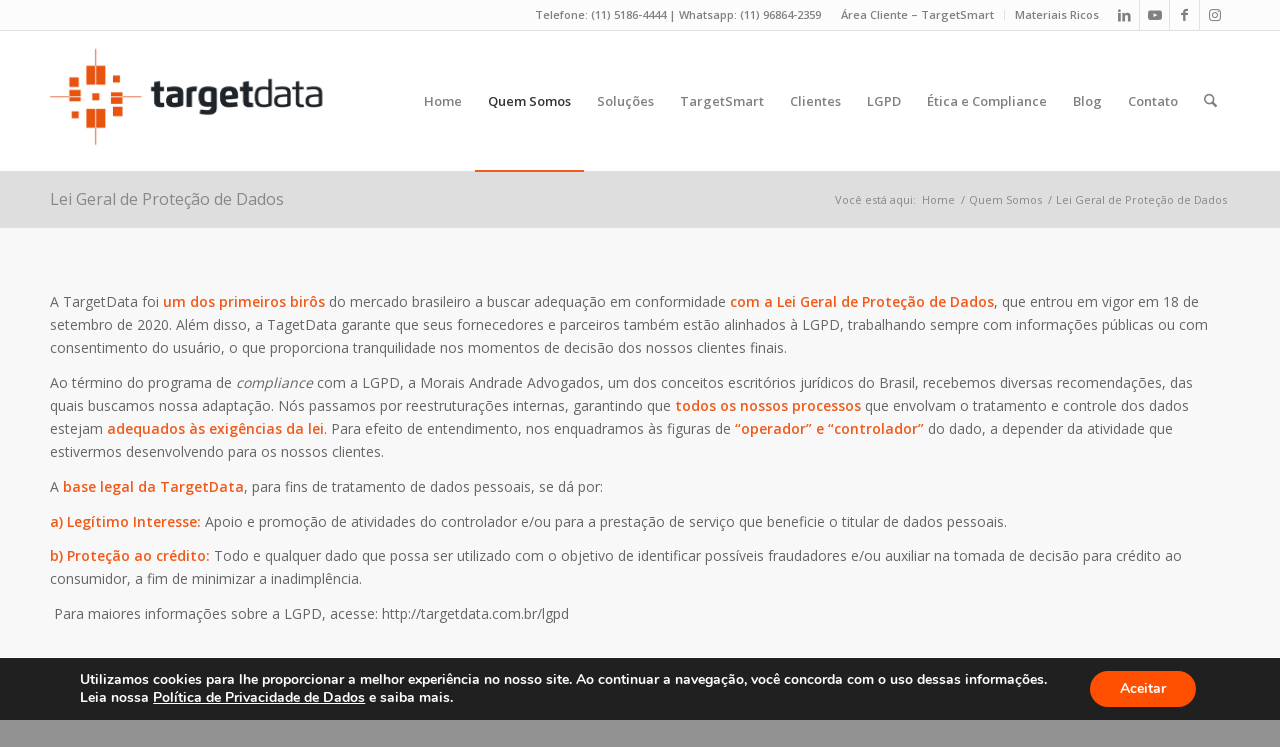

--- FILE ---
content_type: text/html; charset=UTF-8
request_url: https://targetdata.com.br/quem-somos/lei-geral-de-protecao-de-dados
body_size: 33600
content:
<!DOCTYPE html>
<html lang="pt-BR" class="html_stretched responsive av-preloader-disabled  html_header_top html_logo_left html_main_nav_header html_menu_right html_custom html_header_sticky html_header_shrinking html_header_topbar_active html_mobile_menu_phone html_header_searchicon html_content_align_center html_header_unstick_top_disabled html_header_stretch_disabled html_av-overlay-side html_av-overlay-side-classic html_205 html_av-submenu-noclone html_entry_id_79539 av-cookies-consent-hide-message-bar av-cookies-cookie-consent-enabled av-cookies-can-opt-out av-cookies-user-silent-accept avia-cookie-check-browser-settings av-no-preview av-custom-lightbox html_text_menu_active av-mobile-menu-switch-default">
<head>
<meta charset="UTF-8" />
<meta name="viewport" content="width=device-width, initial-scale=1">
<meta name='robots' content='index, follow, max-image-preview:large, max-snippet:-1, max-video-preview:-1' />
	<style>img:is([sizes="auto" i], [sizes^="auto," i]) { contain-intrinsic-size: 3000px 1500px }</style>
	
				<script type='text/javascript'>
				function avia_cookie_check_sessionStorage()
				{
					//	FF throws error when all cookies blocked !!
					var sessionBlocked = false;
					try
					{
						var test = sessionStorage.getItem( 'aviaCookieRefused' ) != null;
					}
					catch(e)
					{
						sessionBlocked = true;
					}
					var aviaCookieRefused = ! sessionBlocked ? sessionStorage.getItem( 'aviaCookieRefused' ) : null;
					var html = document.getElementsByTagName('html')[0];
					/**
					 * Set a class to avoid calls to sessionStorage
					 */
					if( sessionBlocked || aviaCookieRefused )
					{
						if( html.className.indexOf('av-cookies-session-refused') < 0 )
						{
							html.className += ' av-cookies-session-refused';
						}
					}
					if( sessionBlocked || aviaCookieRefused || document.cookie.match(/aviaCookieConsent/) )
					{
						if( html.className.indexOf('av-cookies-user-silent-accept') >= 0 )
						{
							 html.className = html.className.replace(/\bav-cookies-user-silent-accept\b/g, '');
						}
					}
				}
				avia_cookie_check_sessionStorage();
			</script>
			
	
	<title>Lei Geral de Proteção de Dados | TargetData</title>
	<link rel="canonical" href="https://targetdata.com.br/quem-somos/lei-geral-de-protecao-de-dados" />
	
<link rel="alternate" type="application/rss+xml" title="Feed para TargetData &raquo;" href="https://targetdata.com.br/feed" />
<script type="text/javascript">
/* <![CDATA[ */
window._wpemojiSettings = {"baseUrl":"https:\/\/s.w.org\/images\/core\/emoji\/15.0.3\/72x72\/","ext":".png","svgUrl":"https:\/\/s.w.org\/images\/core\/emoji\/15.0.3\/svg\/","svgExt":".svg","source":{"concatemoji":"https:\/\/targetdata.com.br\/wp-includes\/js\/wp-emoji-release.min.js?ver=0aad42a122dfe0b45ce37ea7523786e2"}};
/*! This file is auto-generated */
!function(i,n){var o,s,e;function c(e){try{var t={supportTests:e,timestamp:(new Date).valueOf()};sessionStorage.setItem(o,JSON.stringify(t))}catch(e){}}function p(e,t,n){e.clearRect(0,0,e.canvas.width,e.canvas.height),e.fillText(t,0,0);var t=new Uint32Array(e.getImageData(0,0,e.canvas.width,e.canvas.height).data),r=(e.clearRect(0,0,e.canvas.width,e.canvas.height),e.fillText(n,0,0),new Uint32Array(e.getImageData(0,0,e.canvas.width,e.canvas.height).data));return t.every(function(e,t){return e===r[t]})}function u(e,t,n){switch(t){case"flag":return n(e,"\ud83c\udff3\ufe0f\u200d\u26a7\ufe0f","\ud83c\udff3\ufe0f\u200b\u26a7\ufe0f")?!1:!n(e,"\ud83c\uddfa\ud83c\uddf3","\ud83c\uddfa\u200b\ud83c\uddf3")&&!n(e,"\ud83c\udff4\udb40\udc67\udb40\udc62\udb40\udc65\udb40\udc6e\udb40\udc67\udb40\udc7f","\ud83c\udff4\u200b\udb40\udc67\u200b\udb40\udc62\u200b\udb40\udc65\u200b\udb40\udc6e\u200b\udb40\udc67\u200b\udb40\udc7f");case"emoji":return!n(e,"\ud83d\udc26\u200d\u2b1b","\ud83d\udc26\u200b\u2b1b")}return!1}function f(e,t,n){var r="undefined"!=typeof WorkerGlobalScope&&self instanceof WorkerGlobalScope?new OffscreenCanvas(300,150):i.createElement("canvas"),a=r.getContext("2d",{willReadFrequently:!0}),o=(a.textBaseline="top",a.font="600 32px Arial",{});return e.forEach(function(e){o[e]=t(a,e,n)}),o}function t(e){var t=i.createElement("script");t.src=e,t.defer=!0,i.head.appendChild(t)}"undefined"!=typeof Promise&&(o="wpEmojiSettingsSupports",s=["flag","emoji"],n.supports={everything:!0,everythingExceptFlag:!0},e=new Promise(function(e){i.addEventListener("DOMContentLoaded",e,{once:!0})}),new Promise(function(t){var n=function(){try{var e=JSON.parse(sessionStorage.getItem(o));if("object"==typeof e&&"number"==typeof e.timestamp&&(new Date).valueOf()<e.timestamp+604800&&"object"==typeof e.supportTests)return e.supportTests}catch(e){}return null}();if(!n){if("undefined"!=typeof Worker&&"undefined"!=typeof OffscreenCanvas&&"undefined"!=typeof URL&&URL.createObjectURL&&"undefined"!=typeof Blob)try{var e="postMessage("+f.toString()+"("+[JSON.stringify(s),u.toString(),p.toString()].join(",")+"));",r=new Blob([e],{type:"text/javascript"}),a=new Worker(URL.createObjectURL(r),{name:"wpTestEmojiSupports"});return void(a.onmessage=function(e){c(n=e.data),a.terminate(),t(n)})}catch(e){}c(n=f(s,u,p))}t(n)}).then(function(e){for(var t in e)n.supports[t]=e[t],n.supports.everything=n.supports.everything&&n.supports[t],"flag"!==t&&(n.supports.everythingExceptFlag=n.supports.everythingExceptFlag&&n.supports[t]);n.supports.everythingExceptFlag=n.supports.everythingExceptFlag&&!n.supports.flag,n.DOMReady=!1,n.readyCallback=function(){n.DOMReady=!0}}).then(function(){return e}).then(function(){var e;n.supports.everything||(n.readyCallback(),(e=n.source||{}).concatemoji?t(e.concatemoji):e.wpemoji&&e.twemoji&&(t(e.twemoji),t(e.wpemoji)))}))}((window,document),window._wpemojiSettings);
/* ]]> */
</script>
<style id='wp-emoji-styles-inline-css' type='text/css'>
	img.wp-smiley, img.emoji {
		display: inline !important;
		border: none !important;
		box-shadow: none !important;
		height: 1em !important;
		width: 1em !important;
		margin: 0 0.07em !important;
		vertical-align: -0.1em !important;
		background: none !important;
		padding: 0 !important;
	}
</style>
<link rel='stylesheet' id='wp-block-library-css' href='https://targetdata.com.br/wp-includes/css/dist/block-library/style.min.css?ver=0aad42a122dfe0b45ce37ea7523786e2' type='text/css' media='all' />
<style id='pdfemb-pdf-embedder-viewer-style-inline-css' type='text/css'>
.wp-block-pdfemb-pdf-embedder-viewer{max-width:none}
</style>
<style id='global-styles-inline-css' type='text/css'>
:root{--wp--preset--aspect-ratio--square: 1;--wp--preset--aspect-ratio--4-3: 4/3;--wp--preset--aspect-ratio--3-4: 3/4;--wp--preset--aspect-ratio--3-2: 3/2;--wp--preset--aspect-ratio--2-3: 2/3;--wp--preset--aspect-ratio--16-9: 16/9;--wp--preset--aspect-ratio--9-16: 9/16;--wp--preset--color--black: #000000;--wp--preset--color--cyan-bluish-gray: #abb8c3;--wp--preset--color--white: #ffffff;--wp--preset--color--pale-pink: #f78da7;--wp--preset--color--vivid-red: #cf2e2e;--wp--preset--color--luminous-vivid-orange: #ff6900;--wp--preset--color--luminous-vivid-amber: #fcb900;--wp--preset--color--light-green-cyan: #7bdcb5;--wp--preset--color--vivid-green-cyan: #00d084;--wp--preset--color--pale-cyan-blue: #8ed1fc;--wp--preset--color--vivid-cyan-blue: #0693e3;--wp--preset--color--vivid-purple: #9b51e0;--wp--preset--color--metallic-red: #b02b2c;--wp--preset--color--maximum-yellow-red: #edae44;--wp--preset--color--yellow-sun: #eeee22;--wp--preset--color--palm-leaf: #83a846;--wp--preset--color--aero: #7bb0e7;--wp--preset--color--old-lavender: #745f7e;--wp--preset--color--steel-teal: #5f8789;--wp--preset--color--raspberry-pink: #d65799;--wp--preset--color--medium-turquoise: #4ecac2;--wp--preset--gradient--vivid-cyan-blue-to-vivid-purple: linear-gradient(135deg,rgba(6,147,227,1) 0%,rgb(155,81,224) 100%);--wp--preset--gradient--light-green-cyan-to-vivid-green-cyan: linear-gradient(135deg,rgb(122,220,180) 0%,rgb(0,208,130) 100%);--wp--preset--gradient--luminous-vivid-amber-to-luminous-vivid-orange: linear-gradient(135deg,rgba(252,185,0,1) 0%,rgba(255,105,0,1) 100%);--wp--preset--gradient--luminous-vivid-orange-to-vivid-red: linear-gradient(135deg,rgba(255,105,0,1) 0%,rgb(207,46,46) 100%);--wp--preset--gradient--very-light-gray-to-cyan-bluish-gray: linear-gradient(135deg,rgb(238,238,238) 0%,rgb(169,184,195) 100%);--wp--preset--gradient--cool-to-warm-spectrum: linear-gradient(135deg,rgb(74,234,220) 0%,rgb(151,120,209) 20%,rgb(207,42,186) 40%,rgb(238,44,130) 60%,rgb(251,105,98) 80%,rgb(254,248,76) 100%);--wp--preset--gradient--blush-light-purple: linear-gradient(135deg,rgb(255,206,236) 0%,rgb(152,150,240) 100%);--wp--preset--gradient--blush-bordeaux: linear-gradient(135deg,rgb(254,205,165) 0%,rgb(254,45,45) 50%,rgb(107,0,62) 100%);--wp--preset--gradient--luminous-dusk: linear-gradient(135deg,rgb(255,203,112) 0%,rgb(199,81,192) 50%,rgb(65,88,208) 100%);--wp--preset--gradient--pale-ocean: linear-gradient(135deg,rgb(255,245,203) 0%,rgb(182,227,212) 50%,rgb(51,167,181) 100%);--wp--preset--gradient--electric-grass: linear-gradient(135deg,rgb(202,248,128) 0%,rgb(113,206,126) 100%);--wp--preset--gradient--midnight: linear-gradient(135deg,rgb(2,3,129) 0%,rgb(40,116,252) 100%);--wp--preset--font-size--small: 1rem;--wp--preset--font-size--medium: 1.125rem;--wp--preset--font-size--large: 1.75rem;--wp--preset--font-size--x-large: clamp(1.75rem, 3vw, 2.25rem);--wp--preset--spacing--20: 0.44rem;--wp--preset--spacing--30: 0.67rem;--wp--preset--spacing--40: 1rem;--wp--preset--spacing--50: 1.5rem;--wp--preset--spacing--60: 2.25rem;--wp--preset--spacing--70: 3.38rem;--wp--preset--spacing--80: 5.06rem;--wp--preset--shadow--natural: 6px 6px 9px rgba(0, 0, 0, 0.2);--wp--preset--shadow--deep: 12px 12px 50px rgba(0, 0, 0, 0.4);--wp--preset--shadow--sharp: 6px 6px 0px rgba(0, 0, 0, 0.2);--wp--preset--shadow--outlined: 6px 6px 0px -3px rgba(255, 255, 255, 1), 6px 6px rgba(0, 0, 0, 1);--wp--preset--shadow--crisp: 6px 6px 0px rgba(0, 0, 0, 1);}:root { --wp--style--global--content-size: 800px;--wp--style--global--wide-size: 1130px; }:where(body) { margin: 0; }.wp-site-blocks > .alignleft { float: left; margin-right: 2em; }.wp-site-blocks > .alignright { float: right; margin-left: 2em; }.wp-site-blocks > .aligncenter { justify-content: center; margin-left: auto; margin-right: auto; }:where(.is-layout-flex){gap: 0.5em;}:where(.is-layout-grid){gap: 0.5em;}.is-layout-flow > .alignleft{float: left;margin-inline-start: 0;margin-inline-end: 2em;}.is-layout-flow > .alignright{float: right;margin-inline-start: 2em;margin-inline-end: 0;}.is-layout-flow > .aligncenter{margin-left: auto !important;margin-right: auto !important;}.is-layout-constrained > .alignleft{float: left;margin-inline-start: 0;margin-inline-end: 2em;}.is-layout-constrained > .alignright{float: right;margin-inline-start: 2em;margin-inline-end: 0;}.is-layout-constrained > .aligncenter{margin-left: auto !important;margin-right: auto !important;}.is-layout-constrained > :where(:not(.alignleft):not(.alignright):not(.alignfull)){max-width: var(--wp--style--global--content-size);margin-left: auto !important;margin-right: auto !important;}.is-layout-constrained > .alignwide{max-width: var(--wp--style--global--wide-size);}body .is-layout-flex{display: flex;}.is-layout-flex{flex-wrap: wrap;align-items: center;}.is-layout-flex > :is(*, div){margin: 0;}body .is-layout-grid{display: grid;}.is-layout-grid > :is(*, div){margin: 0;}body{padding-top: 0px;padding-right: 0px;padding-bottom: 0px;padding-left: 0px;}a:where(:not(.wp-element-button)){text-decoration: underline;}:root :where(.wp-element-button, .wp-block-button__link){background-color: #32373c;border-width: 0;color: #fff;font-family: inherit;font-size: inherit;line-height: inherit;padding: calc(0.667em + 2px) calc(1.333em + 2px);text-decoration: none;}.has-black-color{color: var(--wp--preset--color--black) !important;}.has-cyan-bluish-gray-color{color: var(--wp--preset--color--cyan-bluish-gray) !important;}.has-white-color{color: var(--wp--preset--color--white) !important;}.has-pale-pink-color{color: var(--wp--preset--color--pale-pink) !important;}.has-vivid-red-color{color: var(--wp--preset--color--vivid-red) !important;}.has-luminous-vivid-orange-color{color: var(--wp--preset--color--luminous-vivid-orange) !important;}.has-luminous-vivid-amber-color{color: var(--wp--preset--color--luminous-vivid-amber) !important;}.has-light-green-cyan-color{color: var(--wp--preset--color--light-green-cyan) !important;}.has-vivid-green-cyan-color{color: var(--wp--preset--color--vivid-green-cyan) !important;}.has-pale-cyan-blue-color{color: var(--wp--preset--color--pale-cyan-blue) !important;}.has-vivid-cyan-blue-color{color: var(--wp--preset--color--vivid-cyan-blue) !important;}.has-vivid-purple-color{color: var(--wp--preset--color--vivid-purple) !important;}.has-metallic-red-color{color: var(--wp--preset--color--metallic-red) !important;}.has-maximum-yellow-red-color{color: var(--wp--preset--color--maximum-yellow-red) !important;}.has-yellow-sun-color{color: var(--wp--preset--color--yellow-sun) !important;}.has-palm-leaf-color{color: var(--wp--preset--color--palm-leaf) !important;}.has-aero-color{color: var(--wp--preset--color--aero) !important;}.has-old-lavender-color{color: var(--wp--preset--color--old-lavender) !important;}.has-steel-teal-color{color: var(--wp--preset--color--steel-teal) !important;}.has-raspberry-pink-color{color: var(--wp--preset--color--raspberry-pink) !important;}.has-medium-turquoise-color{color: var(--wp--preset--color--medium-turquoise) !important;}.has-black-background-color{background-color: var(--wp--preset--color--black) !important;}.has-cyan-bluish-gray-background-color{background-color: var(--wp--preset--color--cyan-bluish-gray) !important;}.has-white-background-color{background-color: var(--wp--preset--color--white) !important;}.has-pale-pink-background-color{background-color: var(--wp--preset--color--pale-pink) !important;}.has-vivid-red-background-color{background-color: var(--wp--preset--color--vivid-red) !important;}.has-luminous-vivid-orange-background-color{background-color: var(--wp--preset--color--luminous-vivid-orange) !important;}.has-luminous-vivid-amber-background-color{background-color: var(--wp--preset--color--luminous-vivid-amber) !important;}.has-light-green-cyan-background-color{background-color: var(--wp--preset--color--light-green-cyan) !important;}.has-vivid-green-cyan-background-color{background-color: var(--wp--preset--color--vivid-green-cyan) !important;}.has-pale-cyan-blue-background-color{background-color: var(--wp--preset--color--pale-cyan-blue) !important;}.has-vivid-cyan-blue-background-color{background-color: var(--wp--preset--color--vivid-cyan-blue) !important;}.has-vivid-purple-background-color{background-color: var(--wp--preset--color--vivid-purple) !important;}.has-metallic-red-background-color{background-color: var(--wp--preset--color--metallic-red) !important;}.has-maximum-yellow-red-background-color{background-color: var(--wp--preset--color--maximum-yellow-red) !important;}.has-yellow-sun-background-color{background-color: var(--wp--preset--color--yellow-sun) !important;}.has-palm-leaf-background-color{background-color: var(--wp--preset--color--palm-leaf) !important;}.has-aero-background-color{background-color: var(--wp--preset--color--aero) !important;}.has-old-lavender-background-color{background-color: var(--wp--preset--color--old-lavender) !important;}.has-steel-teal-background-color{background-color: var(--wp--preset--color--steel-teal) !important;}.has-raspberry-pink-background-color{background-color: var(--wp--preset--color--raspberry-pink) !important;}.has-medium-turquoise-background-color{background-color: var(--wp--preset--color--medium-turquoise) !important;}.has-black-border-color{border-color: var(--wp--preset--color--black) !important;}.has-cyan-bluish-gray-border-color{border-color: var(--wp--preset--color--cyan-bluish-gray) !important;}.has-white-border-color{border-color: var(--wp--preset--color--white) !important;}.has-pale-pink-border-color{border-color: var(--wp--preset--color--pale-pink) !important;}.has-vivid-red-border-color{border-color: var(--wp--preset--color--vivid-red) !important;}.has-luminous-vivid-orange-border-color{border-color: var(--wp--preset--color--luminous-vivid-orange) !important;}.has-luminous-vivid-amber-border-color{border-color: var(--wp--preset--color--luminous-vivid-amber) !important;}.has-light-green-cyan-border-color{border-color: var(--wp--preset--color--light-green-cyan) !important;}.has-vivid-green-cyan-border-color{border-color: var(--wp--preset--color--vivid-green-cyan) !important;}.has-pale-cyan-blue-border-color{border-color: var(--wp--preset--color--pale-cyan-blue) !important;}.has-vivid-cyan-blue-border-color{border-color: var(--wp--preset--color--vivid-cyan-blue) !important;}.has-vivid-purple-border-color{border-color: var(--wp--preset--color--vivid-purple) !important;}.has-metallic-red-border-color{border-color: var(--wp--preset--color--metallic-red) !important;}.has-maximum-yellow-red-border-color{border-color: var(--wp--preset--color--maximum-yellow-red) !important;}.has-yellow-sun-border-color{border-color: var(--wp--preset--color--yellow-sun) !important;}.has-palm-leaf-border-color{border-color: var(--wp--preset--color--palm-leaf) !important;}.has-aero-border-color{border-color: var(--wp--preset--color--aero) !important;}.has-old-lavender-border-color{border-color: var(--wp--preset--color--old-lavender) !important;}.has-steel-teal-border-color{border-color: var(--wp--preset--color--steel-teal) !important;}.has-raspberry-pink-border-color{border-color: var(--wp--preset--color--raspberry-pink) !important;}.has-medium-turquoise-border-color{border-color: var(--wp--preset--color--medium-turquoise) !important;}.has-vivid-cyan-blue-to-vivid-purple-gradient-background{background: var(--wp--preset--gradient--vivid-cyan-blue-to-vivid-purple) !important;}.has-light-green-cyan-to-vivid-green-cyan-gradient-background{background: var(--wp--preset--gradient--light-green-cyan-to-vivid-green-cyan) !important;}.has-luminous-vivid-amber-to-luminous-vivid-orange-gradient-background{background: var(--wp--preset--gradient--luminous-vivid-amber-to-luminous-vivid-orange) !important;}.has-luminous-vivid-orange-to-vivid-red-gradient-background{background: var(--wp--preset--gradient--luminous-vivid-orange-to-vivid-red) !important;}.has-very-light-gray-to-cyan-bluish-gray-gradient-background{background: var(--wp--preset--gradient--very-light-gray-to-cyan-bluish-gray) !important;}.has-cool-to-warm-spectrum-gradient-background{background: var(--wp--preset--gradient--cool-to-warm-spectrum) !important;}.has-blush-light-purple-gradient-background{background: var(--wp--preset--gradient--blush-light-purple) !important;}.has-blush-bordeaux-gradient-background{background: var(--wp--preset--gradient--blush-bordeaux) !important;}.has-luminous-dusk-gradient-background{background: var(--wp--preset--gradient--luminous-dusk) !important;}.has-pale-ocean-gradient-background{background: var(--wp--preset--gradient--pale-ocean) !important;}.has-electric-grass-gradient-background{background: var(--wp--preset--gradient--electric-grass) !important;}.has-midnight-gradient-background{background: var(--wp--preset--gradient--midnight) !important;}.has-small-font-size{font-size: var(--wp--preset--font-size--small) !important;}.has-medium-font-size{font-size: var(--wp--preset--font-size--medium) !important;}.has-large-font-size{font-size: var(--wp--preset--font-size--large) !important;}.has-x-large-font-size{font-size: var(--wp--preset--font-size--x-large) !important;}
:where(.wp-block-post-template.is-layout-flex){gap: 1.25em;}:where(.wp-block-post-template.is-layout-grid){gap: 1.25em;}
:where(.wp-block-columns.is-layout-flex){gap: 2em;}:where(.wp-block-columns.is-layout-grid){gap: 2em;}
:root :where(.wp-block-pullquote){font-size: 1.5em;line-height: 1.6;}
</style>
<link rel='stylesheet' id='contact-form-7-css' href='https://targetdata.com.br/wp-content/plugins/contact-form-7/includes/css/styles.css?ver=6.0.4' type='text/css' media='all' />
<link rel='stylesheet' id='formychat-frontend-css' href='https://targetdata.com.br/wp-content/plugins/social-contact-form/public/css/frontend.min.css?ver=2.10.2' type='text/css' media='all' />
<style id='formychat-frontend-inline-css' type='text/css'>
@font-face {
						font-family: 'sans-serif';
						src: url('https://targetdata.com.br/wp-content/plugins/social-contact-form/public/fonts/sans-serif.ttf') format('truetype');
					}@font-face {
						font-family: 'Arial';
						src: url('https://targetdata.com.br/wp-content/plugins/social-contact-form/public/fonts/Arial.ttf') format('truetype');
					}@font-face {
						font-family: 'Arial Black';
						src: url('https://targetdata.com.br/wp-content/plugins/social-contact-form/public/fonts/Arial+Black.ttf') format('truetype');
					}@font-face {
						font-family: 'Comic Sans';
						src: url('https://targetdata.com.br/wp-content/plugins/social-contact-form/public/fonts/Comic+Sans.ttf') format('truetype');
					}@font-face {
						font-family: 'Courier New';
						src: url('https://targetdata.com.br/wp-content/plugins/social-contact-form/public/fonts/Courier+New.ttf') format('truetype');
					}@font-face {
						font-family: 'Georgia';
						src: url('https://targetdata.com.br/wp-content/plugins/social-contact-form/public/fonts/Georgia.ttf') format('truetype');
					}@font-face {
						font-family: 'Lucida Console';
						src: url('https://targetdata.com.br/wp-content/plugins/social-contact-form/public/fonts/Lucida+Console.ttf') format('truetype');
					}@font-face {
						font-family: 'Lucida Sans';
						src: url('https://targetdata.com.br/wp-content/plugins/social-contact-form/public/fonts/Lucida+Sans.ttf') format('truetype');
					}@font-face {
						font-family: 'Tahoma';
						src: url('https://targetdata.com.br/wp-content/plugins/social-contact-form/public/fonts/Tahoma.ttf') format('truetype');
					}@font-face {
						font-family: 'Times New Roman';
						src: url('https://targetdata.com.br/wp-content/plugins/social-contact-form/public/fonts/Times+New+Roman.ttf') format('truetype');
					}@font-face {
						font-family: 'Trebuchet';
						src: url('https://targetdata.com.br/wp-content/plugins/social-contact-form/public/fonts/Trebuchet.ttf') format('truetype');
					}@font-face {
						font-family: 'Verdana';
						src: url('https://targetdata.com.br/wp-content/plugins/social-contact-form/public/fonts/Verdana.ttf') format('truetype');
					}@font-face {
						font-family: 'Ubuntu';
						src: url('https://targetdata.com.br/wp-content/plugins/social-contact-form/public/fonts/Ubuntu.ttf') format('truetype');
					}@font-face {
						font-family: 'Roboto';
						src: url('https://targetdata.com.br/wp-content/plugins/social-contact-form/public/fonts/Roboto.ttf') format('truetype');
					}@font-face {
						font-family: 'Roboto Condensed';
						src: url('https://targetdata.com.br/wp-content/plugins/social-contact-form/public/fonts/Roboto+Condensed.ttf') format('truetype');
					}@font-face {
						font-family: 'Open Sans';
						src: url('https://targetdata.com.br/wp-content/plugins/social-contact-form/public/fonts/Open+Sans.ttf') format('truetype');
					}@font-face {
						font-family: 'Lato';
						src: url('https://targetdata.com.br/wp-content/plugins/social-contact-form/public/fonts/Lato.ttf') format('truetype');
					}@font-face {
						font-family: 'Montserrat';
						src: url('https://targetdata.com.br/wp-content/plugins/social-contact-form/public/fonts/Montserrat.ttf') format('truetype');
					}@font-face {
						font-family: 'Raleway';
						src: url('https://targetdata.com.br/wp-content/plugins/social-contact-form/public/fonts/Raleway.ttf') format('truetype');
					}@font-face {
						font-family: 'PT Sans';
						src: url('https://targetdata.com.br/wp-content/plugins/social-contact-form/public/fonts/PT+Sans.ttf') format('truetype');
					}@font-face {
						font-family: 'Roboto Slab';
						src: url('https://targetdata.com.br/wp-content/plugins/social-contact-form/public/fonts/Roboto+Slab.ttf') format('truetype');
					}@font-face {
						font-family: 'Merriweather';
						src: url('https://targetdata.com.br/wp-content/plugins/social-contact-form/public/fonts/Merriweather.ttf') format('truetype');
					}@font-face {
						font-family: 'Playfair Display';
						src: url('https://targetdata.com.br/wp-content/plugins/social-contact-form/public/fonts/Playfair+Display.ttf') format('truetype');
					}@font-face {
						font-family: 'Source Sans Pro';
						src: url('https://targetdata.com.br/wp-content/plugins/social-contact-form/public/fonts/Source+Sans+Pro.ttf') format('truetype');
					}@font-face {
						font-family: 'Noto Sans';
						src: url('https://targetdata.com.br/wp-content/plugins/social-contact-form/public/fonts/Noto+Sans.ttf') format('truetype');
					}@font-face {
						font-family: 'Noto Serif';
						src: url('https://targetdata.com.br/wp-content/plugins/social-contact-form/public/fonts/Noto+Serif.ttf') format('truetype');
					}@font-face {
						font-family: 'Roboto Mono';
						src: url('https://targetdata.com.br/wp-content/plugins/social-contact-form/public/fonts/Roboto+Mono.ttf') format('truetype');
					}@font-face {
						font-family: 'Nunito';
						src: url('https://targetdata.com.br/wp-content/plugins/social-contact-form/public/fonts/Nunito.ttf') format('truetype');
					}@font-face {
						font-family: 'Poppins';
						src: url('https://targetdata.com.br/wp-content/plugins/social-contact-form/public/fonts/Poppins.ttf') format('truetype');
					}@font-face {
						font-family: 'Rubik';
						src: url('https://targetdata.com.br/wp-content/plugins/social-contact-form/public/fonts/Rubik.ttf') format('truetype');
					}
</style>
<link rel='stylesheet' id='wpcf7-redirect-script-frontend-css' href='https://targetdata.com.br/wp-content/plugins/wpcf7-redirect/build/css/wpcf7-redirect-frontend.min.css?ver=1.1' type='text/css' media='all' />
<style id='akismet-widget-style-inline-css' type='text/css'>
			.a-stats {
				--akismet-color-mid-green: #357b49;
				--akismet-color-white: #fff;
				--akismet-color-light-grey: #f6f7f7;
				max-width: 350px;
				width: auto;
			}
			.a-stats * {
				all: unset;
				box-sizing: border-box;
			}
			.a-stats strong {
				font-weight: 600;
			}
			.a-stats a.a-stats__link,
			.a-stats a.a-stats__link:visited,
			.a-stats a.a-stats__link:active {
				background: var(--akismet-color-mid-green);
				border: none;
				box-shadow: none;
				border-radius: 8px;
				color: var(--akismet-color-white);
				cursor: pointer;
				display: block;
				font-family: -apple-system, BlinkMacSystemFont, 'Segoe UI', 'Roboto', 'Oxygen-Sans', 'Ubuntu', 'Cantarell', 'Helvetica Neue', sans-serif;
				font-weight: 500;
				padding: 12px;
				text-align: center;
				text-decoration: none;
				transition: all 0.2s ease;
			}
			/* Extra specificity to deal with TwentyTwentyOne focus style */
			.widget .a-stats a.a-stats__link:focus {
				background: var(--akismet-color-mid-green);
				color: var(--akismet-color-white);
				text-decoration: none;
			}
			.a-stats a.a-stats__link:hover {
				filter: brightness(110%);
				box-shadow: 0 4px 12px rgba(0, 0, 0, 0.06), 0 0 2px rgba(0, 0, 0, 0.16);
			}
			.a-stats .count {
				color: var(--akismet-color-white);
				display: block;
				font-size: 1.5em;
				line-height: 1.4;
				padding: 0 13px;
				white-space: nowrap;
			}
		
</style>
<link rel='stylesheet' id='moove_gdpr_frontend-css' href='https://targetdata.com.br/wp-content/plugins/gdpr-cookie-compliance/dist/styles/gdpr-main.css?ver=4.15.10' type='text/css' media='all' />
<style id='moove_gdpr_frontend-inline-css' type='text/css'>
#moove_gdpr_cookie_modal,#moove_gdpr_cookie_info_bar,.gdpr_cookie_settings_shortcode_content{font-family:Nunito,sans-serif}#moove_gdpr_save_popup_settings_button{background-color:#373737;color:#fff}#moove_gdpr_save_popup_settings_button:hover{background-color:#000}#moove_gdpr_cookie_info_bar .moove-gdpr-info-bar-container .moove-gdpr-info-bar-content a.mgbutton,#moove_gdpr_cookie_info_bar .moove-gdpr-info-bar-container .moove-gdpr-info-bar-content button.mgbutton{background-color:#fe5000}#moove_gdpr_cookie_modal .moove-gdpr-modal-content .moove-gdpr-modal-footer-content .moove-gdpr-button-holder a.mgbutton,#moove_gdpr_cookie_modal .moove-gdpr-modal-content .moove-gdpr-modal-footer-content .moove-gdpr-button-holder button.mgbutton,.gdpr_cookie_settings_shortcode_content .gdpr-shr-button.button-green{background-color:#fe5000;border-color:#fe5000}#moove_gdpr_cookie_modal .moove-gdpr-modal-content .moove-gdpr-modal-footer-content .moove-gdpr-button-holder a.mgbutton:hover,#moove_gdpr_cookie_modal .moove-gdpr-modal-content .moove-gdpr-modal-footer-content .moove-gdpr-button-holder button.mgbutton:hover,.gdpr_cookie_settings_shortcode_content .gdpr-shr-button.button-green:hover{background-color:#fff;color:#fe5000}#moove_gdpr_cookie_modal .moove-gdpr-modal-content .moove-gdpr-modal-close i,#moove_gdpr_cookie_modal .moove-gdpr-modal-content .moove-gdpr-modal-close span.gdpr-icon{background-color:#fe5000;border:1px solid #fe5000}#moove_gdpr_cookie_info_bar span.change-settings-button.focus-g,#moove_gdpr_cookie_info_bar span.change-settings-button:focus,#moove_gdpr_cookie_info_bar button.change-settings-button.focus-g,#moove_gdpr_cookie_info_bar button.change-settings-button:focus{-webkit-box-shadow:0 0 1px 3px #fe5000;-moz-box-shadow:0 0 1px 3px #fe5000;box-shadow:0 0 1px 3px #fe5000}#moove_gdpr_cookie_modal .moove-gdpr-modal-content .moove-gdpr-modal-close i:hover,#moove_gdpr_cookie_modal .moove-gdpr-modal-content .moove-gdpr-modal-close span.gdpr-icon:hover,#moove_gdpr_cookie_info_bar span[data-href]>u.change-settings-button{color:#fe5000}#moove_gdpr_cookie_modal .moove-gdpr-modal-content .moove-gdpr-modal-left-content #moove-gdpr-menu li.menu-item-selected a span.gdpr-icon,#moove_gdpr_cookie_modal .moove-gdpr-modal-content .moove-gdpr-modal-left-content #moove-gdpr-menu li.menu-item-selected button span.gdpr-icon{color:inherit}#moove_gdpr_cookie_modal .moove-gdpr-modal-content .moove-gdpr-modal-left-content #moove-gdpr-menu li a span.gdpr-icon,#moove_gdpr_cookie_modal .moove-gdpr-modal-content .moove-gdpr-modal-left-content #moove-gdpr-menu li button span.gdpr-icon{color:inherit}#moove_gdpr_cookie_modal .gdpr-acc-link{line-height:0;font-size:0;color:transparent;position:absolute}#moove_gdpr_cookie_modal .moove-gdpr-modal-content .moove-gdpr-modal-close:hover i,#moove_gdpr_cookie_modal .moove-gdpr-modal-content .moove-gdpr-modal-left-content #moove-gdpr-menu li a,#moove_gdpr_cookie_modal .moove-gdpr-modal-content .moove-gdpr-modal-left-content #moove-gdpr-menu li button,#moove_gdpr_cookie_modal .moove-gdpr-modal-content .moove-gdpr-modal-left-content #moove-gdpr-menu li button i,#moove_gdpr_cookie_modal .moove-gdpr-modal-content .moove-gdpr-modal-left-content #moove-gdpr-menu li a i,#moove_gdpr_cookie_modal .moove-gdpr-modal-content .moove-gdpr-tab-main .moove-gdpr-tab-main-content a:hover,#moove_gdpr_cookie_info_bar.moove-gdpr-dark-scheme .moove-gdpr-info-bar-container .moove-gdpr-info-bar-content a.mgbutton:hover,#moove_gdpr_cookie_info_bar.moove-gdpr-dark-scheme .moove-gdpr-info-bar-container .moove-gdpr-info-bar-content button.mgbutton:hover,#moove_gdpr_cookie_info_bar.moove-gdpr-dark-scheme .moove-gdpr-info-bar-container .moove-gdpr-info-bar-content a:hover,#moove_gdpr_cookie_info_bar.moove-gdpr-dark-scheme .moove-gdpr-info-bar-container .moove-gdpr-info-bar-content button:hover,#moove_gdpr_cookie_info_bar.moove-gdpr-dark-scheme .moove-gdpr-info-bar-container .moove-gdpr-info-bar-content span.change-settings-button:hover,#moove_gdpr_cookie_info_bar.moove-gdpr-dark-scheme .moove-gdpr-info-bar-container .moove-gdpr-info-bar-content button.change-settings-button:hover,#moove_gdpr_cookie_info_bar.moove-gdpr-dark-scheme .moove-gdpr-info-bar-container .moove-gdpr-info-bar-content u.change-settings-button:hover,#moove_gdpr_cookie_info_bar span[data-href]>u.change-settings-button,#moove_gdpr_cookie_info_bar.moove-gdpr-dark-scheme .moove-gdpr-info-bar-container .moove-gdpr-info-bar-content a.mgbutton.focus-g,#moove_gdpr_cookie_info_bar.moove-gdpr-dark-scheme .moove-gdpr-info-bar-container .moove-gdpr-info-bar-content button.mgbutton.focus-g,#moove_gdpr_cookie_info_bar.moove-gdpr-dark-scheme .moove-gdpr-info-bar-container .moove-gdpr-info-bar-content a.focus-g,#moove_gdpr_cookie_info_bar.moove-gdpr-dark-scheme .moove-gdpr-info-bar-container .moove-gdpr-info-bar-content button.focus-g,#moove_gdpr_cookie_info_bar.moove-gdpr-dark-scheme .moove-gdpr-info-bar-container .moove-gdpr-info-bar-content a.mgbutton:focus,#moove_gdpr_cookie_info_bar.moove-gdpr-dark-scheme .moove-gdpr-info-bar-container .moove-gdpr-info-bar-content button.mgbutton:focus,#moove_gdpr_cookie_info_bar.moove-gdpr-dark-scheme .moove-gdpr-info-bar-container .moove-gdpr-info-bar-content a:focus,#moove_gdpr_cookie_info_bar.moove-gdpr-dark-scheme .moove-gdpr-info-bar-container .moove-gdpr-info-bar-content button:focus,#moove_gdpr_cookie_info_bar.moove-gdpr-dark-scheme .moove-gdpr-info-bar-container .moove-gdpr-info-bar-content span.change-settings-button.focus-g,span.change-settings-button:focus,button.change-settings-button.focus-g,button.change-settings-button:focus,#moove_gdpr_cookie_info_bar.moove-gdpr-dark-scheme .moove-gdpr-info-bar-container .moove-gdpr-info-bar-content u.change-settings-button.focus-g,#moove_gdpr_cookie_info_bar.moove-gdpr-dark-scheme .moove-gdpr-info-bar-container .moove-gdpr-info-bar-content u.change-settings-button:focus{color:#fe5000}#moove_gdpr_cookie_modal.gdpr_lightbox-hide{display:none}
</style>
<link rel='stylesheet' id='avia-merged-styles-css' href='https://targetdata.com.br/wp-content/uploads/dynamic_avia/avia-merged-styles-93f04cb7d7080f6f868fff0370e0de14---696142ad965de.css' type='text/css' media='all' />
<link rel='stylesheet' id='avia-single-post-79539-css' href='https://targetdata.com.br/wp-content/uploads/dynamic_avia/avia_posts_css/post-79539.css?ver=ver-1768011088' type='text/css' media='all' />
<script type="text/javascript" src="https://targetdata.com.br/wp-includes/js/jquery/jquery.min.js?ver=3.7.1" id="jquery-core-js"></script>
<script type="text/javascript" src="https://targetdata.com.br/wp-includes/js/jquery/jquery-migrate.min.js?ver=3.4.1" id="jquery-migrate-js"></script>
<script type="text/javascript" src="https://targetdata.com.br/wp-content/uploads/dynamic_avia/avia-head-scripts-e7823c06d8a1e3d20e13c7bbc9cf929b---696142ad9f8ab.js" id="avia-head-scripts-js"></script>
<link rel="https://api.w.org/" href="https://targetdata.com.br/wp-json/" /><link rel="alternate" title="JSON" type="application/json" href="https://targetdata.com.br/wp-json/wp/v2/pages/79539" /><link rel="alternate" title="oEmbed (JSON)" type="application/json+oembed" href="https://targetdata.com.br/wp-json/oembed/1.0/embed?url=https%3A%2F%2Ftargetdata.com.br%2Fquem-somos%2Flei-geral-de-protecao-de-dados" />
<link rel="alternate" title="oEmbed (XML)" type="text/xml+oembed" href="https://targetdata.com.br/wp-json/oembed/1.0/embed?url=https%3A%2F%2Ftargetdata.com.br%2Fquem-somos%2Flei-geral-de-protecao-de-dados&#038;format=xml" />

<script async src="https://www.googletagmanager.com/gtag/js?id=AW-852929162"></script>
<script>
  window.dataLayer = window.dataLayer || [];
  function gtag(){dataLayer.push(arguments);}
  gtag('js', new Date());

  gtag('config', 'AW-852929162');
</script>



<script>
!function(f,b,e,v,n,t,s)
{if(f.fbq)return;n=f.fbq=function(){n.callMethod?
n.callMethod.apply(n,arguments):n.queue.push(arguments)};
if(!f._fbq)f._fbq=n;n.push=n;n.loaded=!0;n.version='2.0';
n.queue=[];t=b.createElement(e);t.async=!0;
t.src=v;s=b.getElementsByTagName(e)[0];
s.parentNode.insertBefore(t,s)}(window, document,'script',
'https://connect.facebook.net/en_US/fbevents.js');
fbq('init', '1440956567541085');
fbq('track', 'PageView');
</script>


<meta name="google-site-verification" content="NxmNLNSFs9YelLYMRhGv8YW5LaP64FGRr39Aync8SMg" />


<script type="text/javascript">
_linkedin_partner_id = "8508642";
window._linkedin_data_partner_ids = window._linkedin_data_partner_ids || [];
window._linkedin_data_partner_ids.push(_linkedin_partner_id);
</script><script type="text/javascript">
(function(l) {
if (!l){window.lintrk = function(a,b){window.lintrk.q.push([a,b])};
window.lintrk.q=[]}
var s = document.getElementsByTagName("script")[0];
var b = document.createElement("script");
b.type = "text/javascript";b.async = true;
b.src = "https://snap.licdn.com/li.lms-analytics/insight.min.js";
s.parentNode.insertBefore(b, s);})(window.lintrk);
</script>
<noscript>
<img height="1" width="1" style="display:none;" alt="" src="https://px.ads.linkedin.com/collect/?pid=8508642&fmt=gif" />
</noscript>


<noscript><img height="1" width="1" style="display:none" src="https://www.facebook.com/tr?id=1440956567541085&ev=PageView&noscript=1"/></noscript>
		<script>
			document.documentElement.className = document.documentElement.className.replace('no-js', 'js');
		</script>
				<style>
			.no-js img.lazyload {
				display: none;
			}
			figure.wp-block-image img.lazyloading {
				min-width: 150px;
			}
						.lazyload, .lazyloading {
				opacity: 0;
			}
			.lazyloaded {
				opacity: 1;
				transition: opacity 400ms;
				transition-delay: 0ms;
			}
					</style>
		
<link rel="icon" href="https://www.targetdata.com.br/wp-content/uploads/2017/10/favicon-targetdata-12090192-80x80.png" type="image/png">
<!--[if lt IE 9]><script src="https://targetdata.com.br/wp-content/themes/enfold/js/html5shiv.js"></script><![endif]--><link rel="profile" href="https://gmpg.org/xfn/11" />
<link rel="alternate" type="application/rss+xml" title="TargetData RSS2 Feed" href="https://targetdata.com.br/feed" />
<link rel="pingback" href="https://targetdata.com.br/xmlrpc.php" />
<style type='text/css' media='screen'>
 #top #header_main > .container, #top #header_main > .container .main_menu  .av-main-nav > li > a, #top #header_main #menu-item-shop .cart_dropdown_link{ height:140px; line-height: 140px; }
 .html_top_nav_header .av-logo-container{ height:140px;  }
 .html_header_top.html_header_sticky #top #wrap_all #main{ padding-top:170px; } 
</style>
<script type="text/javascript">'use strict';var avia_is_mobile=!1;if(/Android|webOS|iPhone|iPad|iPod|BlackBerry|IEMobile|Opera Mini/i.test(navigator.userAgent)&&'ontouchstart' in document.documentElement){avia_is_mobile=!0;document.documentElement.className+=' avia_mobile '}
else{document.documentElement.className+=' avia_desktop '};document.documentElement.className+=' js_active ';(function(){var e=['-webkit-','-moz-','-ms-',''],n='',o=!1,a=!1;for(var t in e){if(e[t]+'transform' in document.documentElement.style){o=!0;n=e[t]+'transform'};if(e[t]+'perspective' in document.documentElement.style){a=!0}};if(o){document.documentElement.className+=' avia_transform '};if(a){document.documentElement.className+=' avia_transform3d '};if(typeof document.getElementsByClassName=='function'&&typeof document.documentElement.getBoundingClientRect=='function'&&avia_is_mobile==!1){if(n&&window.innerHeight>0){setTimeout(function(){var e=0,o={},a=0,t=document.getElementsByClassName('av-parallax'),i=window.pageYOffset||document.documentElement.scrollTop;for(e=0;e<t.length;e++){t[e].style.top='0px';o=t[e].getBoundingClientRect();a=Math.ceil((window.innerHeight+i-o.top)*0.3);t[e].style[n]='translate(0px, '+a+'px)';t[e].style.top='auto';t[e].className+=' enabled-parallax '}},50)}}})();</script><link rel="icon" href="https://targetdata.com.br/wp-content/uploads/2025/07/cropped-favicon-300x300-1-32x32.png" sizes="32x32" />
<link rel="icon" href="https://targetdata.com.br/wp-content/uploads/2025/07/cropped-favicon-300x300-1-192x192.png" sizes="192x192" />
<link rel="apple-touch-icon" href="https://targetdata.com.br/wp-content/uploads/2025/07/cropped-favicon-300x300-1-180x180.png" />
<meta name="msapplication-TileImage" content="https://targetdata.com.br/wp-content/uploads/2025/07/cropped-favicon-300x300-1-270x270.png" />
		<style type="text/css" id="wp-custom-css">
			/*
Você pode adicionar seu próprio CSS aqui.
Clique no ícone de ajuda acima para saber mais.
*/
.title-single {
    font-size: 26px !important;
    color: #f05a19 !important;
}
/*Previl*/
.single-post span.image-overlay-inside {
    display: none;
}
.single-post .big-preview.single-big {
    z-index: -9999;
}
#socket .copyright {
    font-size: 12px;
}
.av-horizontal-gallery-inner {
    left: 7%;
}
/*Títulos H1*/
.template-page .entry-content-wrapper h1, .template-page .entry-content-wrapper h2 {
    text-transform: inherit;
    letter-spacing: 1px;
    font-size: 28px;
}
 
 
 		</style>
		<style type="text/css">
		@font-face {font-family: 'entypo-fontello-enfold'; font-weight: normal; font-style: normal; font-display: auto;
		src: url('https://targetdata.com.br/wp-content/themes/enfold/config-templatebuilder/avia-template-builder/assets/fonts/entypo-fontello-enfold/entypo-fontello-enfold.woff2') format('woff2'),
		url('https://targetdata.com.br/wp-content/themes/enfold/config-templatebuilder/avia-template-builder/assets/fonts/entypo-fontello-enfold/entypo-fontello-enfold.woff') format('woff'),
		url('https://targetdata.com.br/wp-content/themes/enfold/config-templatebuilder/avia-template-builder/assets/fonts/entypo-fontello-enfold/entypo-fontello-enfold.ttf') format('truetype'),
		url('https://targetdata.com.br/wp-content/themes/enfold/config-templatebuilder/avia-template-builder/assets/fonts/entypo-fontello-enfold/entypo-fontello-enfold.svg#entypo-fontello-enfold') format('svg'),
		url('https://targetdata.com.br/wp-content/themes/enfold/config-templatebuilder/avia-template-builder/assets/fonts/entypo-fontello-enfold/entypo-fontello-enfold.eot'),
		url('https://targetdata.com.br/wp-content/themes/enfold/config-templatebuilder/avia-template-builder/assets/fonts/entypo-fontello-enfold/entypo-fontello-enfold.eot?#iefix') format('embedded-opentype');
		}
		#top .avia-font-entypo-fontello-enfold, body .avia-font-entypo-fontello-enfold, html body [data-av_iconfont='entypo-fontello-enfold']:before{ font-family: 'entypo-fontello-enfold'; }
		
		@font-face {font-family: 'entypo-fontello'; font-weight: normal; font-style: normal; font-display: auto;
		src: url('https://targetdata.com.br/wp-content/themes/enfold/config-templatebuilder/avia-template-builder/assets/fonts/entypo-fontello/entypo-fontello.woff2') format('woff2'),
		url('https://targetdata.com.br/wp-content/themes/enfold/config-templatebuilder/avia-template-builder/assets/fonts/entypo-fontello/entypo-fontello.woff') format('woff'),
		url('https://targetdata.com.br/wp-content/themes/enfold/config-templatebuilder/avia-template-builder/assets/fonts/entypo-fontello/entypo-fontello.ttf') format('truetype'),
		url('https://targetdata.com.br/wp-content/themes/enfold/config-templatebuilder/avia-template-builder/assets/fonts/entypo-fontello/entypo-fontello.svg#entypo-fontello') format('svg'),
		url('https://targetdata.com.br/wp-content/themes/enfold/config-templatebuilder/avia-template-builder/assets/fonts/entypo-fontello/entypo-fontello.eot'),
		url('https://targetdata.com.br/wp-content/themes/enfold/config-templatebuilder/avia-template-builder/assets/fonts/entypo-fontello/entypo-fontello.eot?#iefix') format('embedded-opentype');
		}
		#top .avia-font-entypo-fontello, body .avia-font-entypo-fontello, html body [data-av_iconfont='entypo-fontello']:before{ font-family: 'entypo-fontello'; }
		</style>
</head>
<body id="top" class="page-template-default page page-id-79539 page-parent page-child parent-pageid-14 stretched no_sidebar_border rtl_columns av-curtain-numeric open_sans  post-type-page avia-responsive-images-support">
	
	<div id='wrap_all'>
	
<header id='header' class='all_colors header_color light_bg_color  av_header_top av_logo_left av_main_nav_header av_menu_right av_custom av_header_sticky av_header_shrinking av_header_stretch_disabled av_mobile_menu_phone av_header_searchicon av_header_unstick_top_disabled av_bottom_nav_disabled  av_header_border_disabled' aria-label="Header" data-av_shrink_factor='50'>

		<div id='header_meta' class='container_wrap container_wrap_meta  av_icon_active_right av_extra_header_active av_secondary_right av_phone_active_right av_entry_id_79539'>

			      <div class='container'>
			      <ul class='noLightbox social_bookmarks icon_count_4'><li class='social_bookmarks_linkedin av-social-link-linkedin social_icon_1 avia_social_iconfont'><a  target="_blank" aria-label="Link to LinkedIn" href='https://www.linkedin.com/company/targetdata-solu%C3%A7%C3%B5es-em-marketing-cr%C3%A9dito-e-cobran%C3%A7a/?originalSubdomain=pt' data-av_icon='' data-av_iconfont='entypo-fontello' title="Link to LinkedIn" desc="Link to LinkedIn"><span class='avia_hidden_link_text'>Link to LinkedIn</span></a></li><li class='social_bookmarks_youtube av-social-link-youtube social_icon_2 avia_social_iconfont'><a  target="_blank" aria-label="Link to Youtube" href='https://www.youtube.com/channel/UCaNoZSz6AIvWLRjVXUbsANg/videos?view_as=subscriber' data-av_icon='' data-av_iconfont='entypo-fontello' title="Link to Youtube" desc="Link to Youtube"><span class='avia_hidden_link_text'>Link to Youtube</span></a></li><li class='social_bookmarks_facebook av-social-link-facebook social_icon_3 avia_social_iconfont'><a  target="_blank" aria-label="Link to Facebook" href='https://www.facebook.com/targetdata.478971/' data-av_icon='' data-av_iconfont='entypo-fontello' title="Link to Facebook" desc="Link to Facebook"><span class='avia_hidden_link_text'>Link to Facebook</span></a></li><li class='social_bookmarks_instagram av-social-link-instagram social_icon_4 avia_social_iconfont'><a  target="_blank" aria-label="Link to Instagram" href='https://www.instagram.com/targetdata_oficial/' data-av_icon='' data-av_iconfont='entypo-fontello' title="Link to Instagram" desc="Link to Instagram"><span class='avia_hidden_link_text'>Link to Instagram</span></a></li></ul><nav class='sub_menu' ><ul role="menu" class="menu" id="avia2-menu"><li role="menuitem" id="menu-item-79884" class="menu-item menu-item-type-custom menu-item-object-custom menu-item-79884"><a href="https://smart.targetdata.com.br/">Área Cliente &#8211; TargetSmart</a></li>
<li role="menuitem" id="menu-item-77492" class="menu-item menu-item-type-post_type menu-item-object-page menu-item-77492"><a href="https://targetdata.com.br/materiais-ricos">Materiais Ricos</a></li>
</ul></nav><div class='phone-info with_nav'><div><a href="tel:1151864444" target="_blank">Telefone: (11) 5186-4444</a> | <a href="http://wa.me/5511968642359" target="_blank">Whatsapp: (11) 96864-2359</a></div></div>			      </div>
		</div>

		<div  id='header_main' class='container_wrap container_wrap_logo'>

        <div class='container av-logo-container'><div class='inner-container'><span class='logo avia-standard-logo'><a href='https://targetdata.com.br/' class='' aria-label='logotipo-targetdata-2024' title='logotipo-targetdata-2024'><img data-src="https://targetdata.com.br/wp-content/webp-express/webp-images/doc-root/wp-content/uploads/2024/08/logotipo-targetdata-2024.png.webp" data-srcset="https://targetdata.com.br/wp-content/webp-express/webp-images/doc-root/wp-content/uploads/2024/08/logotipo-targetdata-2024.png.webp 601w,  https://targetdata.com.br/wp-content/webp-express/webp-images/doc-root/wp-content/uploads/2024/08/logotipo-targetdata-2024-300x142.png.webp 300w" data-sizes="(max-width: 601px) 100vw, 601px" height="100" width="300" alt='TargetData' title='logotipo-targetdata-2024' src="[data-uri]" class="lazyload" style="--smush-placeholder-width: 300px; --smush-placeholder-aspect-ratio: 300/100;" /></a></span><nav class='main_menu' data-selectname='Selecione uma página' ><div class="avia-menu av-main-nav-wrap"><ul role="menu" class="menu av-main-nav" id="avia-menu"><li role="menuitem" id="menu-item-77512" class="menu-item menu-item-type-post_type menu-item-object-page menu-item-home menu-item-top-level menu-item-top-level-1"><a href="https://targetdata.com.br/" tabindex="0"><span class="avia-bullet"></span><span class="avia-menu-text">Home</span><span class="avia-menu-fx"><span class="avia-arrow-wrap"><span class="avia-arrow"></span></span></span></a></li>
<li role="menuitem" id="menu-item-79750" class="menu-item menu-item-type-custom menu-item-object-custom current-menu-ancestor menu-item-has-children menu-item-mega-parent  menu-item-top-level menu-item-top-level-2"><a tabindex="0"><span class="avia-bullet"></span><span class="avia-menu-text">Quem Somos</span><span class="avia-menu-fx"><span class="avia-arrow-wrap"><span class="avia-arrow"></span></span></span></a>
<div class='avia_mega_div avia_mega1 three units'>
<ul class="sub-menu">
	<li role="menuitem" id="menu-item-79765" class="menu-item menu-item-type-custom menu-item-object-custom current-menu-ancestor current-menu-parent menu-item-has-children avia_mega_menu_columns_1 three units avia_mega_menu_columns_last avia_mega_menu_columns_first"><span class='mega_menu_title heading-color av-special-font'>Sobre a TargetData</span>
	<ul class="sub-menu">
		<li role="menuitem" id="menu-item-79729" class="menu-item menu-item-type-custom menu-item-object-custom"><a title=" " href="https://targetdata.com.br/quem-somos" tabindex="0"><span class="avia-bullet"></span><span class="avia-menu-text">Quem Somos</span></a></li>
		<li role="menuitem" id="menu-item-79715" class="menu-item menu-item-type-post_type menu-item-object-page current-menu-item page_item page-item-79539 current_page_item menu-item-has-children"><a href="https://targetdata.com.br/quem-somos/lei-geral-de-protecao-de-dados" tabindex="0"><span class="avia-bullet"></span><span class="avia-menu-text">Lei Geral de Proteção de Dados</span></a>
		<ul class="sub-menu">
			<li role="menuitem" id="menu-item-79716" class="menu-item menu-item-type-post_type menu-item-object-page"><a href="https://targetdata.com.br/quem-somos/politica-corporativa-de-privacidade-de-dados" tabindex="0"><span class="avia-bullet"></span><span class="avia-menu-text">Política Corporativa de Privacidade de Dados</span></a></li>
		</ul>
</li>
		<li role="menuitem" id="menu-item-79905" class="menu-item menu-item-type-post_type menu-item-object-page"><a href="https://targetdata.com.br/quem-somos/politica-privacidade" tabindex="0"><span class="avia-bullet"></span><span class="avia-menu-text">Política de Privacidade TargetData</span></a></li>
		<li role="menuitem" id="menu-item-79917" class="menu-item menu-item-type-post_type menu-item-object-page"><a href="https://targetdata.com.br/solucoes/termos-adesao-targetsmart" tabindex="0"><span class="avia-bullet"></span><span class="avia-menu-text">Termos &#038; Condições TargetSmart</span></a></li>
	</ul>
</li>
</ul>
</div>
</li>
<li role="menuitem" id="menu-item-77513" class="menu-item menu-item-type-post_type menu-item-object-page menu-item-has-children menu-item-mega-parent  menu-item-top-level menu-item-top-level-3"><a href="https://targetdata.com.br/solucoes" tabindex="0"><span class="avia-bullet"></span><span class="avia-menu-text">Soluções</span><span class="avia-menu-fx"><span class="avia-arrow-wrap"><span class="avia-arrow"></span></span></span></a>
<div class='avia_mega_div avia_mega4 twelve units'>
<ul class="sub-menu">
	<li role="menuitem" id="menu-item-78092" class="menu-item menu-item-type-post_type menu-item-object-page menu-item-has-children avia_mega_menu_columns_4 three units  avia_mega_menu_columns_first"><span class='mega_menu_title heading-color av-special-font'><a href='https://targetdata.com.br/solucoes/crm-e-comercial'>CRM &#038; Comercial</a></span>
	<ul class="sub-menu">
		<li role="menuitem" id="menu-item-78101" class="menu-item menu-item-type-post_type menu-item-object-page"><a href="https://targetdata.com.br/solucoes/crm-e-comercial/atualizacao-de-dados-de-contato" tabindex="0"><span class="avia-bullet"></span><span class="avia-menu-text">Atualização de Dados de Contato</span></a></li>
		<li role="menuitem" id="menu-item-78100" class="menu-item menu-item-type-post_type menu-item-object-page"><a href="https://targetdata.com.br/solucoes/crm-e-comercial/higienizacao-e-enriquecimento-de-dados" tabindex="0"><span class="avia-bullet"></span><span class="avia-menu-text">Higienização e Enriquecimento de Dados</span></a></li>
		<li role="menuitem" id="menu-item-78099" class="menu-item menu-item-type-post_type menu-item-object-page"><a href="https://targetdata.com.br/solucoes/crm-e-comercial/onboarding-de-dados" tabindex="0"><span class="avia-bullet"></span><span class="avia-menu-text">Onboarding</span></a></li>
	</ul>
</li>
	<li role="menuitem" id="menu-item-78095" class="menu-item menu-item-type-post_type menu-item-object-page menu-item-has-children avia_mega_menu_columns_4 three units"><span class='mega_menu_title heading-color av-special-font'><a href='https://targetdata.com.br/solucoes/solucoes-de-analise-de-credito'>Soluções de Análise de Crédito e Veiculares</a></span>
	<ul class="sub-menu">
		<li role="menuitem" id="menu-item-78106" class="menu-item menu-item-type-post_type menu-item-object-page"><a href="https://targetdata.com.br/solucoes/solucoes-de-analise-de-credito/consulta-cadastral-pessoa-fisica" tabindex="0"><span class="avia-bullet"></span><span class="avia-menu-text">Consulta Cadastral – PF e PJ</span></a></li>
		<li role="menuitem" id="menu-item-78102" class="menu-item menu-item-type-post_type menu-item-object-page"><a href="https://targetdata.com.br/solucoes/solucoes-de-analise-de-credito/consulta-cadastral-pessoa-juridica" tabindex="0"><span class="avia-bullet"></span><span class="avia-menu-text">Consulta de Análise de Crédito</span></a></li>
		<li role="menuitem" id="menu-item-78103" class="menu-item menu-item-type-post_type menu-item-object-page"><a href="https://targetdata.com.br/solucoes/solucoes-de-analise-de-credito/monitoramento-de-credito" tabindex="0"><span class="avia-bullet"></span><span class="avia-menu-text">Monitoramento de Crédito</span></a></li>
		<li role="menuitem" id="menu-item-78105" class="menu-item menu-item-type-post_type menu-item-object-page"><a href="https://targetdata.com.br/solucoes/solucoes-de-analise-de-credito/consulta-de-patrimonio" tabindex="0"><span class="avia-bullet"></span><span class="avia-menu-text">Consulta de Patrimônio</span></a></li>
		<li role="menuitem" id="menu-item-78104" class="menu-item menu-item-type-post_type menu-item-object-page"><a href="https://targetdata.com.br/solucoes/solucoes-de-analise-de-credito/consulta-de-dividas-publicas" tabindex="0"><span class="avia-bullet"></span><span class="avia-menu-text">Consulta Veiculares</span></a></li>
	</ul>
</li>
	<li role="menuitem" id="menu-item-78096" class="menu-item menu-item-type-post_type menu-item-object-page menu-item-has-children avia_mega_menu_columns_4 three units"><span class='mega_menu_title heading-color av-special-font'><a href='https://targetdata.com.br/solucoes/cobranca-e-recuperacao-de-credito'>Cobrança e Recuperação de Crédito</a></span>
	<ul class="sub-menu">
		<li role="menuitem" id="menu-item-78107" class="menu-item menu-item-type-post_type menu-item-object-page"><a href="https://targetdata.com.br/solucoes/cobranca-e-recuperacao-de-credito/localizacao-de-devedores-pessoa-fisica" tabindex="0"><span class="avia-bullet"></span><span class="avia-menu-text">Localização de Clientes – Pessoa Física</span></a></li>
		<li role="menuitem" id="menu-item-78109" class="menu-item menu-item-type-post_type menu-item-object-page"><a href="https://targetdata.com.br/solucoes/cobranca-e-recuperacao-de-credito/localizacao-de-devedores-pessoa-juridica" tabindex="0"><span class="avia-bullet"></span><span class="avia-menu-text">Localização de Clientes – Pessoa Jurídica</span></a></li>
	</ul>
</li>
	<li role="menuitem" id="menu-item-79835" class="menu-item menu-item-type-custom menu-item-object-custom menu-item-has-children avia_mega_menu_columns_4 three units avia_mega_menu_columns_last"><span class='mega_menu_title heading-color av-special-font'><a href='https://targetdata.com.br/solucoes/fraude-e-compliance'>Prevenção à Fraude &#038; Lavagem de Dinheiro</a></span>
	<ul class="sub-menu">
		<li role="menuitem" id="menu-item-78093" class="menu-item menu-item-type-post_type menu-item-object-page menu-item-has-children"><a href="https://targetdata.com.br/solucoes/prevencao-a-fraude" tabindex="0"><span class="avia-bullet"></span><span class="avia-menu-text">Prevenção à Fraude</span></a>
		<ul class="sub-menu">
			<li role="menuitem" id="menu-item-79421" class="menu-item menu-item-type-post_type menu-item-object-page"><a href="https://targetdata.com.br/solucoes/prevencao-a-fraude/verificacao-e-autenticacao-de-identidade-digital" tabindex="0"><span class="avia-bullet"></span><span class="avia-menu-text">Soluções para verificação e autenticação de identidade digital</span></a></li>
			<li role="menuitem" id="menu-item-78114" class="menu-item menu-item-type-post_type menu-item-object-page"><a href="https://targetdata.com.br/solucoes/prevencao-a-fraude/monitoramento-de-obitos" tabindex="0"><span class="avia-bullet"></span><span class="avia-menu-text">Monitoramento de Óbitos</span></a></li>
			<li role="menuitem" id="menu-item-78113" class="menu-item menu-item-type-post_type menu-item-object-page"><a href="https://targetdata.com.br/solucoes/prevencao-a-fraude/onboarding-cadastral" tabindex="0"><span class="avia-bullet"></span><span class="avia-menu-text">Onboarding Cadastral</span></a></li>
		</ul>
</li>
		<li role="menuitem" id="menu-item-78094" class="menu-item menu-item-type-post_type menu-item-object-page menu-item-has-children"><a href="https://targetdata.com.br/solucoes/risco-e-compliance" tabindex="0"><span class="avia-bullet"></span><span class="avia-menu-text">Lavagem de Dinheiro</span></a>
		<ul class="sub-menu">
			<li role="menuitem" id="menu-item-78111" class="menu-item menu-item-type-post_type menu-item-object-page"><a href="https://targetdata.com.br/solucoes/risco-e-compliance/pep-pessoas-expostas-politicamente" tabindex="0"><span class="avia-bullet"></span><span class="avia-menu-text">PEP (Pessoas Expostas Politicamente) e Relacionados</span></a></li>
			<li role="menuitem" id="menu-item-78112" class="menu-item menu-item-type-post_type menu-item-object-page"><a href="https://targetdata.com.br/solucoes/risco-e-compliance/listas-restritivas" tabindex="0"><span class="avia-bullet"></span><span class="avia-menu-text">Listas Restritivas Nacionais e Internacionais</span></a></li>
			<li role="menuitem" id="menu-item-79173" class="menu-item menu-item-type-post_type menu-item-object-page"><a href="https://targetdata.com.br/solucoes/risco-e-compliance/monitoramento-de-due-diligence" tabindex="0"><span class="avia-bullet"></span><span class="avia-menu-text">Monitoramento de Due Diligence</span></a></li>
		</ul>
</li>
	</ul>
</li>
</ul>
</div>
</li>
<li role="menuitem" id="menu-item-77519" class="menu-item menu-item-type-post_type menu-item-object-page menu-item-top-level menu-item-top-level-4"><a href="https://targetdata.com.br/plataforma-de-dados-targetsmart" tabindex="0"><span class="avia-bullet"></span><span class="avia-menu-text">TargetSmart</span><span class="avia-menu-fx"><span class="avia-arrow-wrap"><span class="avia-arrow"></span></span></span></a></li>
<li role="menuitem" id="menu-item-77510" class="menu-item menu-item-type-post_type menu-item-object-page menu-item-top-level menu-item-top-level-5"><a href="https://targetdata.com.br/clientes" tabindex="0"><span class="avia-bullet"></span><span class="avia-menu-text">Clientes</span><span class="avia-menu-fx"><span class="avia-arrow-wrap"><span class="avia-arrow"></span></span></span></a></li>
<li role="menuitem" id="menu-item-77539" class="menu-item menu-item-type-post_type menu-item-object-page menu-item-has-children menu-item-top-level menu-item-top-level-6"><a href="https://targetdata.com.br/lgpd" tabindex="0"><span class="avia-bullet"></span><span class="avia-menu-text">LGPD</span><span class="avia-menu-fx"><span class="avia-arrow-wrap"><span class="avia-arrow"></span></span></span></a>
<ul class="sub-menu">
	<li role="menuitem" id="menu-item-79897" class="menu-item menu-item-type-post_type menu-item-object-page"><a href="https://targetdata.com.br/lgpd/fale-com-dpo" tabindex="0"><span class="avia-bullet"></span><span class="avia-menu-text">Canal de Comunicação DPO</span></a></li>
</ul>
</li>
<li role="menuitem" id="menu-item-79771" class="menu-item menu-item-type-custom menu-item-object-custom menu-item-has-children menu-item-mega-parent  menu-item-top-level menu-item-top-level-7"><a tabindex="0"><span class="avia-bullet"></span><span class="avia-menu-text">Ética e Compliance</span><span class="avia-menu-fx"><span class="avia-arrow-wrap"><span class="avia-arrow"></span></span></span></a>
<div class='avia_mega_div avia_mega1 three units'>
<ul class="sub-menu">
	<li role="menuitem" id="menu-item-79773" class="menu-item menu-item-type-custom menu-item-object-custom menu-item-has-children avia_mega_menu_columns_1 three units avia_mega_menu_columns_last avia_mega_menu_columns_first">
	<ul class="sub-menu">
		<li role="menuitem" id="menu-item-79717" class="menu-item menu-item-type-custom menu-item-object-custom menu-item-has-children"><a href="https://targetdata.com.br/quem-somos/codigos-de-integridade-e-compliance" tabindex="0"><span class="avia-bullet"></span><span class="avia-menu-text">Códigos de Integridade e Compliance</span></a>
		<ul class="sub-menu">
			<li role="menuitem" id="menu-item-79722" class="menu-item menu-item-type-post_type menu-item-object-page"><a href="https://targetdata.com.br/codigos-de-integridade-e-compliance/codigo-de-conduta-e-etica" tabindex="0"><span class="avia-bullet"></span><span class="avia-menu-text">Código de Conduta e Ética</span></a></li>
			<li role="menuitem" id="menu-item-79721" class="menu-item menu-item-type-post_type menu-item-object-page"><a href="https://targetdata.com.br/codigos-de-integridade-e-compliance/politica-de-diligencias" tabindex="0"><span class="avia-bullet"></span><span class="avia-menu-text">Política de Diligências</span></a></li>
			<li role="menuitem" id="menu-item-79720" class="menu-item menu-item-type-post_type menu-item-object-page"><a href="https://targetdata.com.br/codigos-de-integridade-e-compliance/codigo-de-conduta-de-terceiros-e-parceiros-comerciais" tabindex="0"><span class="avia-bullet"></span><span class="avia-menu-text">Código de Conduta de Terceiros e Parceiros Comerciais</span></a></li>
			<li role="menuitem" id="menu-item-79719" class="menu-item menu-item-type-post_type menu-item-object-page"><a href="https://targetdata.com.br/codigos-de-integridade-e-compliance/politica-de-combate-a-corrupcao" tabindex="0"><span class="avia-bullet"></span><span class="avia-menu-text">Política de Combate à Corrupção</span></a></li>
			<li role="menuitem" id="menu-item-79718" class="menu-item menu-item-type-post_type menu-item-object-page"><a href="https://targetdata.com.br/codigos-de-integridade-e-compliance/politica-de-conflito-de-interesses" tabindex="0"><span class="avia-bullet"></span><span class="avia-menu-text">Política de Conflito de Interesses</span></a></li>
			<li role="menuitem" id="menu-item-79723" class="menu-item menu-item-type-custom menu-item-object-custom"><a href="https://targetdata.com.br/quem-somos/codigos-de-integridade-e-compliance/beneficios-patrocinios-doacoes-uso-imagem-propriedade-intelectual" tabindex="0"><span class="avia-bullet"></span><span class="avia-menu-text">Política de Benefícios, Patrocínios, Doações, Uso de Imagem e Propriedade Intelectual</span></a></li>
			<li role="menuitem" id="menu-item-79724" class="menu-item menu-item-type-post_type menu-item-object-page"><a href="https://targetdata.com.br/codigos-de-integridade-e-compliance/politica-de-tratamento-com-agentes-publicos" tabindex="0"><span class="avia-bullet"></span><span class="avia-menu-text">Política de Tratamento com Agentes Públicos</span></a></li>
			<li role="menuitem" id="menu-item-79726" class="menu-item menu-item-type-post_type menu-item-object-page"><a href="https://targetdata.com.br/codigos-de-integridade-e-compliance/politica-de-prevencao-ao-assedio-moral-e-sexual" tabindex="0"><span class="avia-bullet"></span><span class="avia-menu-text">Política de Prevenção ao Assédio Moral e Sexual</span></a></li>
			<li role="menuitem" id="menu-item-79725" class="menu-item menu-item-type-post_type menu-item-object-page"><a href="https://targetdata.com.br/codigos-de-integridade-e-compliance/canal-de-denuncias" tabindex="0"><span class="avia-bullet"></span><span class="avia-menu-text">Canal de Denúncias</span></a></li>
		</ul>
</li>
	</ul>
</li>
</ul>
</div>
</li>
<li role="menuitem" id="menu-item-77509" class="menu-item menu-item-type-post_type menu-item-object-page menu-item-top-level menu-item-top-level-8"><a href="https://targetdata.com.br/blog" tabindex="0"><span class="avia-bullet"></span><span class="avia-menu-text">Blog</span><span class="avia-menu-fx"><span class="avia-arrow-wrap"><span class="avia-arrow"></span></span></span></a></li>
<li role="menuitem" id="menu-item-77511" class="menu-item menu-item-type-post_type menu-item-object-page menu-item-top-level menu-item-top-level-9"><a href="https://targetdata.com.br/contato" tabindex="0"><span class="avia-bullet"></span><span class="avia-menu-text">Contato</span><span class="avia-menu-fx"><span class="avia-arrow-wrap"><span class="avia-arrow"></span></span></span></a></li>
<li id="menu-item-search" class="noMobile menu-item menu-item-search-dropdown menu-item-avia-special" role="menuitem"><a class="avia-svg-icon avia-font-svg_entypo-fontello" aria-label="Pesquisa" href="?s=" rel="nofollow" title="Click to open the search input field" data-avia-search-tooltip="&lt;search&gt;	&lt;form role=&quot;search&quot; action=&quot;https://targetdata.com.br/&quot; id=&quot;searchform&quot; method=&quot;get&quot; class=&quot;&quot;&gt;		&lt;div&gt;&lt;span class=&#039;av_searchform_search avia-svg-icon avia-font-svg_entypo-fontello&#039; data-av_svg_icon=&#039;search&#039; data-av_iconset=&#039;svg_entypo-fontello&#039;&gt;&lt;svg version=&quot;1.1&quot; xmlns=&quot;http://www.w3.org/2000/svg&quot; width=&quot;25&quot; height=&quot;32&quot; viewBox=&quot;0 0 25 32&quot; preserveAspectRatio=&quot;xMidYMid meet&quot; aria-labelledby=&#039;av-svg-title-1&#039; aria-describedby=&#039;av-svg-desc-1&#039; role=&quot;graphics-symbol&quot; aria-hidden=&quot;true&quot;&gt;&lt;title id=&#039;av-svg-title-1&#039;&gt;Search&lt;/title&gt;&lt;desc id=&#039;av-svg-desc-1&#039;&gt;Search&lt;/desc&gt;&lt;path d=&quot;M24.704 24.704q0.96 1.088 0.192 1.984l-1.472 1.472q-1.152 1.024-2.176 0l-6.080-6.080q-2.368 1.344-4.992 1.344-4.096 0-7.136-3.040t-3.040-7.136 2.88-7.008 6.976-2.912 7.168 3.040 3.072 7.136q0 2.816-1.472 5.184zM3.008 13.248q0 2.816 2.176 4.992t4.992 2.176 4.832-2.016 2.016-4.896q0-2.816-2.176-4.96t-4.992-2.144-4.832 2.016-2.016 4.832z&quot;&gt;&lt;/path&gt;&lt;/svg&gt;&lt;/span&gt;			&lt;input type=&quot;submit&quot; value=&quot;&quot; id=&quot;searchsubmit&quot; class=&quot;button&quot; title=&quot;Enter at least 3 characters to show search results in a dropdown or click to route to search result page to show all results&quot; /&gt;			&lt;input type=&quot;search&quot; id=&quot;s&quot; name=&quot;s&quot; value=&quot;&quot; aria-label=&#039;Pesquisa&#039; placeholder=&#039;Pesquisa&#039; required /&gt;		&lt;/div&gt;	&lt;/form&gt;&lt;/search&gt;" data-av_svg_icon='search' data-av_iconset='svg_entypo-fontello'><svg version="1.1" xmlns="http://www.w3.org/2000/svg" width="25" height="32" viewBox="0 0 25 32" preserveAspectRatio="xMidYMid meet" aria-labelledby='av-svg-title-2' aria-describedby='av-svg-desc-2' role="graphics-symbol" aria-hidden="true">
<title id='av-svg-title-2'>Click to open the search input field</title>
<desc id='av-svg-desc-2'>Click to open the search input field</desc>
<path d="M24.704 24.704q0.96 1.088 0.192 1.984l-1.472 1.472q-1.152 1.024-2.176 0l-6.080-6.080q-2.368 1.344-4.992 1.344-4.096 0-7.136-3.040t-3.040-7.136 2.88-7.008 6.976-2.912 7.168 3.040 3.072 7.136q0 2.816-1.472 5.184zM3.008 13.248q0 2.816 2.176 4.992t4.992 2.176 4.832-2.016 2.016-4.896q0-2.816-2.176-4.96t-4.992-2.144-4.832 2.016-2.016 4.832z"></path>
</svg><span class="avia_hidden_link_text">Pesquisa</span></a></li><li class="av-burger-menu-main menu-item-avia-special" role="menuitem">
	        			<a href="#" aria-label="Menu" aria-hidden="false">
							<span class="av-hamburger av-hamburger--spin av-js-hamburger">
								<span class="av-hamburger-box">
						          <span class="av-hamburger-inner"></span>
						          <strong>Menu</strong>
								</span>
							</span>
							<span class="avia_hidden_link_text">Menu</span>
						</a>
	        		   </li></ul></div></nav></div> </div> 
		
		</div>
<div id="avia_alternate_menu_container" style="display: none;"><nav class='main_menu' data-selectname='Selecione uma página' ><div class="avia_alternate_menu av-main-nav-wrap"><ul id="avia_alternate_menu" class="menu av-main-nav"><li role="menuitem" id="menu-item-12048" class="menu-item menu-item-type-custom menu-item-object-custom menu-item-top-level menu-item-top-level-1"><a href="https://www.targetdata.com.br" tabindex="0"><span class="avia-bullet"></span><span class="avia-menu-text">Home</span><span class="avia-menu-fx"><span class="avia-arrow-wrap"><span class="avia-arrow"></span></span></span></a></li>
<li role="menuitem" id="menu-item-79763" class="menu-item menu-item-type-custom menu-item-object-custom current-menu-ancestor current-menu-parent menu-item-has-children menu-item-mega-parent  menu-item-top-level menu-item-top-level-2"><a href="#" tabindex="0"><span class="avia-bullet"></span><span class="avia-menu-text">Quem Somos</span><span class="avia-menu-fx"><span class="avia-arrow-wrap"><span class="avia-arrow"></span></span></span></a>
<div class='avia_mega_div avia_mega4 twelve units'>
<ul class="sub-menu">
	<li role="menuitem" id="menu-item-79764" class="menu-item menu-item-type-custom menu-item-object-custom avia_mega_menu_columns_4 three units  avia_mega_menu_columns_first"><span class='mega_menu_title heading-color av-special-font'><a href='https://targetdata.com.br/quem-somos'>Sobre a TargetData</a></span></li>
	<li role="menuitem" id="menu-item-79731" class="menu-item menu-item-type-post_type menu-item-object-page current-menu-item page_item page-item-79539 current_page_item menu-item-has-children avia_mega_menu_columns_4 three units"><span class='mega_menu_title heading-color av-special-font'><a href='https://targetdata.com.br/quem-somos/lei-geral-de-protecao-de-dados'>Lei Geral de Proteção de Dados</a></span>
	<ul class="sub-menu">
		<li role="menuitem" id="menu-item-79732" class="menu-item menu-item-type-post_type menu-item-object-page"><a href="https://targetdata.com.br/quem-somos/politica-corporativa-de-privacidade-de-dados" tabindex="0"><span class="avia-bullet"></span><span class="avia-menu-text">Política Corporativa de Privacidade de Dados</span></a></li>
	</ul>
</li>
	<li role="menuitem" id="menu-item-79916" class="menu-item menu-item-type-post_type menu-item-object-page avia_mega_menu_columns_4 three units"><span class='mega_menu_title heading-color av-special-font'><a href='https://targetdata.com.br/solucoes/termos-adesao-targetsmart'>Termos &#038; Condições TargetSmart</a></span></li>
	<li role="menuitem" id="menu-item-79915" class="menu-item menu-item-type-post_type menu-item-object-page avia_mega_menu_columns_4 three units avia_mega_menu_columns_last"><span class='mega_menu_title heading-color av-special-font'><a href='https://targetdata.com.br/quem-somos/politica-privacidade'>Política de Privacidade TargetData</a></span></li>
</ul>
</div>
</li>
<li role="menuitem" id="menu-item-12038" class="menu-item menu-item-type-post_type menu-item-object-page menu-item-has-children menu-item-mega-parent  menu-item-top-level menu-item-top-level-3"><a href="https://targetdata.com.br/solucoes" tabindex="0"><span class="avia-bullet"></span><span class="avia-menu-text">Soluções</span><span class="avia-menu-fx"><span class="avia-arrow-wrap"><span class="avia-arrow"></span></span></span></a>
<div class='avia_mega_div avia_mega4 twelve units'>
<ul class="sub-menu">
	<li role="menuitem" id="menu-item-78121" class="menu-item menu-item-type-post_type menu-item-object-page menu-item-has-children avia_mega_menu_columns_4 three units  avia_mega_menu_columns_first"><span class='mega_menu_title heading-color av-special-font'><a href='https://targetdata.com.br/solucoes/crm-e-comercial'>CRM &#038; Comercial</a></span>
	<ul class="sub-menu">
		<li role="menuitem" id="menu-item-78145" class="menu-item menu-item-type-post_type menu-item-object-page"><a href="https://targetdata.com.br/solucoes/crm-e-comercial/atualizacao-de-dados-de-contato" tabindex="0"><span class="avia-bullet"></span><span class="avia-menu-text">Atualização de Dados de Contato</span></a></li>
		<li role="menuitem" id="menu-item-78144" class="menu-item menu-item-type-post_type menu-item-object-page"><a href="https://targetdata.com.br/solucoes/crm-e-comercial/higienizacao-e-enriquecimento-de-dados" tabindex="0"><span class="avia-bullet"></span><span class="avia-menu-text">Higienização e Enriquecimento de Dados</span></a></li>
		<li role="menuitem" id="menu-item-78143" class="menu-item menu-item-type-post_type menu-item-object-page"><a href="https://targetdata.com.br/solucoes/crm-e-comercial/onboarding-de-dados" tabindex="0"><span class="avia-bullet"></span><span class="avia-menu-text">Onboarding</span></a></li>
	</ul>
</li>
	<li role="menuitem" id="menu-item-78122" class="menu-item menu-item-type-post_type menu-item-object-page menu-item-has-children avia_mega_menu_columns_4 three units"><span class='mega_menu_title heading-color av-special-font'><a href='https://targetdata.com.br/solucoes/solucoes-de-analise-de-credito'>Soluções de Análise de Crédito e Veiculares</a></span>
	<ul class="sub-menu">
		<li role="menuitem" id="menu-item-78138" class="menu-item menu-item-type-post_type menu-item-object-page"><a href="https://targetdata.com.br/solucoes/solucoes-de-analise-de-credito/consulta-cadastral-pessoa-fisica" tabindex="0"><span class="avia-bullet"></span><span class="avia-menu-text">Consulta Cadastral – PF e PJ</span></a></li>
		<li role="menuitem" id="menu-item-78136" class="menu-item menu-item-type-post_type menu-item-object-page"><a href="https://targetdata.com.br/solucoes/solucoes-de-analise-de-credito/consulta-cadastral-pessoa-juridica" tabindex="0"><span class="avia-bullet"></span><span class="avia-menu-text">Consulta de Análise de Crédito</span></a></li>
		<li role="menuitem" id="menu-item-78137" class="menu-item menu-item-type-post_type menu-item-object-page"><a href="https://targetdata.com.br/solucoes/solucoes-de-analise-de-credito/monitoramento-de-credito" tabindex="0"><span class="avia-bullet"></span><span class="avia-menu-text">Monitoramento de Crédito</span></a></li>
		<li role="menuitem" id="menu-item-78139" class="menu-item menu-item-type-post_type menu-item-object-page"><a href="https://targetdata.com.br/solucoes/solucoes-de-analise-de-credito/consulta-de-patrimonio" tabindex="0"><span class="avia-bullet"></span><span class="avia-menu-text">Consulta de Patrimônio</span></a></li>
		<li role="menuitem" id="menu-item-78140" class="menu-item menu-item-type-post_type menu-item-object-page"><a href="https://targetdata.com.br/solucoes/solucoes-de-analise-de-credito/consulta-de-dividas-publicas" tabindex="0"><span class="avia-bullet"></span><span class="avia-menu-text">Consulta Veiculares</span></a></li>
	</ul>
</li>
	<li role="menuitem" id="menu-item-78123" class="menu-item menu-item-type-post_type menu-item-object-page menu-item-has-children avia_mega_menu_columns_4 three units"><span class='mega_menu_title heading-color av-special-font'><a href='https://targetdata.com.br/solucoes/cobranca-e-recuperacao-de-credito'>Cobrança e Recuperação de Crédito</a></span>
	<ul class="sub-menu">
		<li role="menuitem" id="menu-item-78132" class="menu-item menu-item-type-post_type menu-item-object-page"><a href="https://targetdata.com.br/solucoes/cobranca-e-recuperacao-de-credito/localizacao-de-devedores-pessoa-fisica" tabindex="0"><span class="avia-bullet"></span><span class="avia-menu-text">Localização de Clientes – Pessoa Física</span></a></li>
		<li role="menuitem" id="menu-item-78134" class="menu-item menu-item-type-post_type menu-item-object-page"><a href="https://targetdata.com.br/solucoes/cobranca-e-recuperacao-de-credito/localizacao-de-devedores-pessoa-juridica" tabindex="0"><span class="avia-bullet"></span><span class="avia-menu-text">Localização de Clientes – Pessoa Jurídica</span></a></li>
	</ul>
</li>
	<li role="menuitem" id="menu-item-79836" class="menu-item menu-item-type-custom menu-item-object-custom menu-item-has-children avia_mega_menu_columns_4 three units avia_mega_menu_columns_last"><span class='mega_menu_title heading-color av-special-font'><a href='https://targetdata.com.br/solucoes/fraude-e-compliance'>Prevenção à Fraude &#038; Lavagem de Dinheiro</a></span>
	<ul class="sub-menu">
		<li role="menuitem" id="menu-item-78125" class="menu-item menu-item-type-post_type menu-item-object-page menu-item-has-children"><a href="https://targetdata.com.br/solucoes/prevencao-a-fraude" tabindex="0"><span class="avia-bullet"></span><span class="avia-menu-text">Prevenção à Fraude</span></a>
		<ul class="sub-menu">
			<li role="menuitem" id="menu-item-78129" class="menu-item menu-item-type-post_type menu-item-object-page"><a href="https://targetdata.com.br/solucoes/prevencao-a-fraude/monitoramento-de-obitos" tabindex="0"><span class="avia-bullet"></span><span class="avia-menu-text">Monitoramento de Óbitos</span></a></li>
			<li role="menuitem" id="menu-item-79422" class="menu-item menu-item-type-post_type menu-item-object-page"><a href="https://targetdata.com.br/solucoes/prevencao-a-fraude/verificacao-e-autenticacao-de-identidade-digital" tabindex="0"><span class="avia-bullet"></span><span class="avia-menu-text">Soluções para verificação e autenticação de identidade digital</span></a></li>
			<li role="menuitem" id="menu-item-78130" class="menu-item menu-item-type-post_type menu-item-object-page"><a href="https://targetdata.com.br/solucoes/prevencao-a-fraude/onboarding-cadastral" tabindex="0"><span class="avia-bullet"></span><span class="avia-menu-text">Onboarding Cadastral</span></a></li>
		</ul>
</li>
		<li role="menuitem" id="menu-item-78124" class="menu-item menu-item-type-post_type menu-item-object-page menu-item-has-children"><a href="https://targetdata.com.br/solucoes/risco-e-compliance" tabindex="0"><span class="avia-bullet"></span><span class="avia-menu-text">Lavagem de Dinheiro</span></a>
		<ul class="sub-menu">
			<li role="menuitem" id="menu-item-78127" class="menu-item menu-item-type-post_type menu-item-object-page"><a href="https://targetdata.com.br/solucoes/risco-e-compliance/pep-pessoas-expostas-politicamente" tabindex="0"><span class="avia-bullet"></span><span class="avia-menu-text">PEP (Pessoas Expostas Politicamente) e Relacionados</span></a></li>
			<li role="menuitem" id="menu-item-78128" class="menu-item menu-item-type-post_type menu-item-object-page"><a href="https://targetdata.com.br/solucoes/risco-e-compliance/listas-restritivas" tabindex="0"><span class="avia-bullet"></span><span class="avia-menu-text">Listas Restritivas Nacionais e Internacionais</span></a></li>
			<li role="menuitem" id="menu-item-79180" class="menu-item menu-item-type-post_type menu-item-object-page"><a href="https://targetdata.com.br/solucoes/risco-e-compliance/monitoramento-de-due-diligence" tabindex="0"><span class="avia-bullet"></span><span class="avia-menu-text">Monitoramento de Due Diligence</span></a></li>
		</ul>
</li>
	</ul>
</li>
</ul>
</div>
</li>
<li role="menuitem" id="menu-item-12044" class="menu-item menu-item-type-post_type menu-item-object-page menu-item-top-level menu-item-top-level-4"><a href="https://targetdata.com.br/plataforma-de-dados-targetsmart" tabindex="0"><span class="avia-bullet"></span><span class="avia-menu-text">TargetSmart</span><span class="avia-menu-fx"><span class="avia-arrow-wrap"><span class="avia-arrow"></span></span></span></a></li>
<li role="menuitem" id="menu-item-12036" class="menu-item menu-item-type-post_type menu-item-object-page menu-item-top-level menu-item-top-level-5"><a href="https://targetdata.com.br/clientes" tabindex="0"><span class="avia-bullet"></span><span class="avia-menu-text">Clientes</span><span class="avia-menu-fx"><span class="avia-arrow-wrap"><span class="avia-arrow"></span></span></span></a></li>
<li role="menuitem" id="menu-item-77591" class="menu-item menu-item-type-post_type menu-item-object-page menu-item-has-children menu-item-top-level menu-item-top-level-6"><a href="https://targetdata.com.br/lgpd" tabindex="0"><span class="avia-bullet"></span><span class="avia-menu-text">LGPD</span><span class="avia-menu-fx"><span class="avia-arrow-wrap"><span class="avia-arrow"></span></span></span></a>
<ul class="sub-menu">
	<li role="menuitem" id="menu-item-79904" class="menu-item menu-item-type-post_type menu-item-object-page"><a href="https://targetdata.com.br/lgpd/fale-com-dpo" tabindex="0"><span class="avia-bullet"></span><span class="avia-menu-text">Canal de comunicação com o DPO</span></a></li>
</ul>
</li>
<li role="menuitem" id="menu-item-79770" class="menu-item menu-item-type-custom menu-item-object-custom menu-item-has-children menu-item-top-level menu-item-top-level-7"><a tabindex="0"><span class="avia-bullet"></span><span class="avia-menu-text">Ética e Compliance</span><span class="avia-menu-fx"><span class="avia-arrow-wrap"><span class="avia-arrow"></span></span></span></a>
<ul class="sub-menu">
	<li role="menuitem" id="menu-item-79735" class="menu-item menu-item-type-post_type menu-item-object-page menu-item-has-children"><a href="https://targetdata.com.br/codigos-de-integridade-e-compliance" tabindex="0"><span class="avia-bullet"></span><span class="avia-menu-text">Códigos de Integridade e Compliance</span></a>
	<ul class="sub-menu">
		<li role="menuitem" id="menu-item-79734" class="menu-item menu-item-type-post_type menu-item-object-page"><a href="https://targetdata.com.br/codigos-de-integridade-e-compliance/codigo-de-conduta-e-etica" tabindex="0"><span class="avia-bullet"></span><span class="avia-menu-text">Código de Conduta e Ética</span></a></li>
		<li role="menuitem" id="menu-item-79733" class="menu-item menu-item-type-post_type menu-item-object-page"><a href="https://targetdata.com.br/codigos-de-integridade-e-compliance/politica-de-diligencias" tabindex="0"><span class="avia-bullet"></span><span class="avia-menu-text">Política de Diligências</span></a></li>
		<li role="menuitem" id="menu-item-79736" class="menu-item menu-item-type-post_type menu-item-object-page"><a href="https://targetdata.com.br/codigos-de-integridade-e-compliance/codigo-de-conduta-de-terceiros-e-parceiros-comerciais" tabindex="0"><span class="avia-bullet"></span><span class="avia-menu-text">Código de Conduta de Terceiros e Parceiros Comerciais</span></a></li>
		<li role="menuitem" id="menu-item-79742" class="menu-item menu-item-type-post_type menu-item-object-page"><a href="https://targetdata.com.br/codigos-de-integridade-e-compliance/politica-de-combate-a-corrupcao" tabindex="0"><span class="avia-bullet"></span><span class="avia-menu-text">Política de Combate à Corrupção</span></a></li>
		<li role="menuitem" id="menu-item-79741" class="menu-item menu-item-type-post_type menu-item-object-page"><a href="https://targetdata.com.br/codigos-de-integridade-e-compliance/politica-de-conflito-de-interesses" tabindex="0"><span class="avia-bullet"></span><span class="avia-menu-text">Política de Conflito de Interesses</span></a></li>
		<li role="menuitem" id="menu-item-79743" class="menu-item menu-item-type-custom menu-item-object-custom"><a href="https://targetdata.com.br/quem-somos/codigos-de-integridade-e-compliance/beneficios-patrocinios-doacoes-uso-imagem-propriedade-intelectual" tabindex="0"><span class="avia-bullet"></span><span class="avia-menu-text">Política de Benefícios, Patrocínios, Doações, Uso de Imagem e Propriedade Intelectual</span></a></li>
		<li role="menuitem" id="menu-item-79739" class="menu-item menu-item-type-post_type menu-item-object-page"><a href="https://targetdata.com.br/codigos-de-integridade-e-compliance/politica-de-tratamento-com-agentes-publicos" tabindex="0"><span class="avia-bullet"></span><span class="avia-menu-text">Política de Tratamento com Agentes Públicos</span></a></li>
		<li role="menuitem" id="menu-item-79738" class="menu-item menu-item-type-post_type menu-item-object-page"><a href="https://targetdata.com.br/codigos-de-integridade-e-compliance/politica-de-prevencao-ao-assedio-moral-e-sexual" tabindex="0"><span class="avia-bullet"></span><span class="avia-menu-text">Política de Prevenção ao Assédio Moral e Sexual</span></a></li>
		<li role="menuitem" id="menu-item-79737" class="menu-item menu-item-type-post_type menu-item-object-page"><a href="https://targetdata.com.br/codigos-de-integridade-e-compliance/canal-de-denuncias" tabindex="0"><span class="avia-bullet"></span><span class="avia-menu-text">Canal de Denúncias</span></a></li>
	</ul>
</li>
</ul>
</li>
<li role="menuitem" id="menu-item-12035" class="menu-item menu-item-type-post_type menu-item-object-page menu-item-has-children menu-item-top-level menu-item-top-level-8"><a href="https://targetdata.com.br/blog" tabindex="0"><span class="avia-bullet"></span><span class="avia-menu-text">Blog</span><span class="avia-menu-fx"><span class="avia-arrow-wrap"><span class="avia-arrow"></span></span></span></a>
<ul class="sub-menu">
	<li role="menuitem" id="menu-item-12047" class="menu-item menu-item-type-post_type menu-item-object-page"><a href="https://targetdata.com.br/materiais-ricos" tabindex="0"><span class="avia-bullet"></span><span class="avia-menu-text">Materiais Ricos</span></a></li>
</ul>
</li>
<li role="menuitem" id="menu-item-12046" class="menu-item menu-item-type-post_type menu-item-object-page menu-item-top-level menu-item-top-level-9"><a href="https://targetdata.com.br/contato" tabindex="0"><span class="avia-bullet"></span><span class="avia-menu-text">Contato</span><span class="avia-menu-fx"><span class="avia-arrow-wrap"><span class="avia-arrow"></span></span></span></a></li>
<li role="menuitem" id="menu-item-12049" class="menu-item menu-item-type-custom menu-item-object-custom menu-item-top-level menu-item-top-level-10"><a href="https://targetdatasmart.com/" tabindex="0"><span class="avia-bullet"></span><span class="avia-menu-text">Área do Cliente</span><span class="avia-menu-fx"><span class="avia-arrow-wrap"><span class="avia-arrow"></span></span></span></a></li>
</ul></div></nav></div><div class="header_bg"></div>

</header>
	<div id='main' class='all_colors' data-scroll-offset='140'>
	<div class='stretch_full container_wrap alternate_color light_bg_color title_container'><div class='container'><h1 class='main-title entry-title'><a href='https://targetdata.com.br/quem-somos/lei-geral-de-protecao-de-dados' rel='bookmark' title='Link permanente: Lei Geral de Proteção de Dados' >Lei Geral de Proteção de Dados</a></h1><div class="breadcrumb breadcrumbs avia-breadcrumbs"><div class="breadcrumb-trail" ><span class="trail-before"><span class="breadcrumb-title">Você está aqui:</span></span> <span    ><span     ><a  href="https://targetdata.com.br" title="TargetData" rel="home" class="trail-begin"><span >Home</span></a><span  class="hidden">1</span></span></span> <span class="sep">/</span> <span    ><span     ><a  href="https://targetdata.com.br/quem-somos" title="Quem Somos"><span >Quem Somos</span></a><span  class="hidden">2</span></span></span> <span class="sep">/</span> <span class="trail-end">Lei Geral de Proteção de Dados</span></div></div></div></div><div   class='main_color container_wrap_first container_wrap fullsize'  ><div class='container av-section-cont-open' ><main  class='template-page content  av-content-full alpha units'><div class='post-entry post-entry-type-page post-entry-79539'><div class='entry-content-wrapper clearfix'><div  class='flex_column av-1gpi6b7-1c3d80366ecc17459f910d633adcbd6e av_one_full  avia-builder-el-0  avia-builder-el-no-sibling  first flex_column_div av-zero-column-padding'     ><section  class='av_textblock_section av-14i24pf-d5fb674ed89954bd0207765d3b1505dd'  ><div class='avia_textblock' ><p>A TargetData foi <strong>um dos primeiros birôs </strong>do mercado brasileiro a buscar adequação em conformidade <strong>com a Lei Geral de Proteção de Dados</strong>, que entrou em vigor em 18 de setembro de 2020. Além disso, a TagetData garante que seus fornecedores e parceiros também estão alinhados à LGPD, trabalhando sempre com informações públicas ou com consentimento do usuário, o que proporciona tranquilidade nos momentos de decisão dos nossos clientes finais.</p>
<p>Ao término do programa de <em>compliance</em> com a LGPD, a Morais Andrade Advogados, um dos conceitos escritórios jurídicos do Brasil, recebemos diversas recomendações, das quais buscamos nossa adaptação. Nós passamos por reestruturações internas, garantindo que <strong>todos os nossos processos</strong> que envolvam o tratamento e controle dos dados estejam <strong>adequados às exigências da lei</strong>. Para efeito de entendimento, nos enquadramos às figuras de <strong>“operador” e “controlador”</strong> do dado, a depender da atividade que estivermos desenvolvendo para os nossos clientes.</p>
<p>A <strong>base legal da TargetData</strong>, para fins de tratamento de dados pessoais, se dá por:</p>
<p><strong>a)</strong> <strong>Legítimo Interesse:</strong> Apoio e promoção de atividades do controlador e/ou para a prestação de serviço que beneficie o titular de dados pessoais.</p>
<p><strong>b)</strong> <strong>Proteção ao crédito:</strong> Todo e qualquer dado que possa ser utilizado com o objetivo de identificar possíveis fraudadores e/ou auxiliar na tomada de decisão para crédito ao consumidor, a fim de minimizar a inadimplência.</p>
<div> Para maiores informações sobre a LGPD, acesse: http://targetdata.com.br/lgpd</div>
</div></section></div>
</div></div></main> 		</div></div>				<div class='container_wrap footer_color' id='footer'>
					<div class='container'>
						<div class='flex_column av_one_fourth  first el_before_av_one_fourth'><section id="nav_menu-3" class="widget clearfix widget_nav_menu"><div class="menu-sitemap-container"><ul id="menu-sitemap" class="menu"><li id="menu-item-1783" class="menu-item menu-item-type-custom menu-item-object-custom menu-item-1783"><a href="https://www.targetdata.com.br/">Home</a></li>
<li id="menu-item-1784" class="menu-item menu-item-type-post_type menu-item-object-page menu-item-privacy-policy current-page-ancestor menu-item-1784"><a rel="privacy-policy" href="https://targetdata.com.br/quem-somos">Quem Somos</a></li>
<li id="menu-item-1786" class="menu-item menu-item-type-post_type menu-item-object-page menu-item-1786"><a href="https://targetdata.com.br/solucoes">Soluções</a></li>
<li id="menu-item-5042" class="menu-item menu-item-type-post_type menu-item-object-page menu-item-5042"><a href="https://targetdata.com.br/plataforma-de-dados-targetsmart">TargetSmart</a></li>
<li id="menu-item-1787" class="menu-item menu-item-type-post_type menu-item-object-page menu-item-1787"><a href="https://targetdata.com.br/clientes">Clientes</a></li>
<li id="menu-item-77592" class="menu-item menu-item-type-post_type menu-item-object-page menu-item-77592"><a href="https://targetdata.com.br/lgpd">LGPD</a></li>
<li id="menu-item-1788" class="menu-item menu-item-type-post_type menu-item-object-page menu-item-1788"><a href="https://targetdata.com.br/blog">Blog</a></li>
<li id="menu-item-1915" class="menu-item menu-item-type-post_type menu-item-object-page menu-item-1915"><a href="https://targetdata.com.br/contato">Contato</a></li>
<li id="menu-item-11320" class="menu-item menu-item-type-post_type menu-item-object-page menu-item-11320"><a href="https://targetdata.com.br/materiais-ricos">Materiais Ricos</a></li>
<li id="menu-item-2282" class="menu-item menu-item-type-post_type menu-item-object-page menu-item-2282"><a href="https://targetdata.com.br/imprensa">Imprensa</a></li>
<li id="menu-item-3652" class="menu-item menu-item-type-post_type menu-item-object-page menu-item-3652"><a href="https://targetdata.com.br/mapa-do-site">Mapa do site</a></li>
<li id="menu-item-3929" class="menu-item menu-item-type-custom menu-item-object-custom menu-item-3929"><a href="https://targetdatasmart.com/">Área do Cliente</a></li>
</ul></div><span class="seperator extralight-border"></span></section></div><div class='flex_column av_one_fourth  el_after_av_one_fourth el_before_av_one_fourth'><section id="nav_menu-2" class="widget clearfix widget_nav_menu"><h3 class="widgettitle">Soluções</h3><div class="menu-services-container"><ul id="menu-services" class="menu"><li id="menu-item-78116" class="menu-item menu-item-type-post_type menu-item-object-page menu-item-78116"><a href="https://targetdata.com.br/solucoes/crm-e-comercial">CRM &#038; Comercial</a></li>
<li id="menu-item-78117" class="menu-item menu-item-type-post_type menu-item-object-page menu-item-78117"><a href="https://targetdata.com.br/solucoes/solucoes-de-analise-de-credito">Soluções de Análise de Crédito e Veiculares</a></li>
<li id="menu-item-78118" class="menu-item menu-item-type-post_type menu-item-object-page menu-item-78118"><a href="https://targetdata.com.br/solucoes/cobranca-e-recuperacao-de-credito">Cobrança e Recuperação de Crédito</a></li>
<li id="menu-item-78119" class="menu-item menu-item-type-post_type menu-item-object-page menu-item-78119"><a href="https://targetdata.com.br/solucoes/risco-e-compliance">Prevenção à Lavagem de Dinheiro</a></li>
<li id="menu-item-78120" class="menu-item menu-item-type-post_type menu-item-object-page menu-item-78120"><a href="https://targetdata.com.br/solucoes/prevencao-a-fraude">Prevenção à Fraude</a></li>
</ul></div><span class="seperator extralight-border"></span></section></div><div class='flex_column av_one_fourth  el_after_av_one_fourth el_before_av_one_fourth'><section id="text-2" class="widget clearfix widget_text"><h3 class="widgettitle">Fale Conosco</h3>			<div class="textwidget"><div class="textwidget">
<p><strong>Telefone:</strong><br />
<a href="http://wa.me/5511968642359" target="_blank" rel="noopener">(11) 9-6864-2359 (WhatsApp)</a><br />
(11) 5186-4444</p>
<p><strong>Comercial<br />
</strong>E-mail: <a href="mailto:dpo@targetdata.com.br">comercial@targetdata.com.br</a></p>
<p><strong>Brasil</strong><br />
Rua Enxovia, 472 – Cj. 1804 – Chácara Santo Antônio – São Paulo – SP<br />
CEP: 04711-030</p>
<p><strong>Estados Unidos</strong></p>
<p>4934 Worchester Drive<br />
Kissimmee &#8211; Flórida<br />
34746</p>
<p><strong>Encarregado de Dados Pessoais:</strong><br />
E-mail: <a href="https://targetdata.com.br/lgpd/fale-com-dpo">dpo@targetdata.com.br</a></p>
</div>
<div class="avia_textblock" style="font-size: 17px;">
<div class="avia-button-wrap avia-button-center avia-builder-el-19 avia-builder-el-no-sibling"><a class="avia-button av-icon-on-hover avia-icon_select-yes-left-icon avia-color-custom avia-size-small avia-position-center" style="background-color: #fa5003; border-color: #ffffff; color: #ffffff;" href="https://www.targetdata.com.br/contato/"><span class="avia_iconbox_title">ENTRE EM CONTATO</span></a></div>
</div>
</div>
		<span class="seperator extralight-border"></span></section></div><div class='flex_column av_one_fourth  el_after_av_one_fourth el_before_av_one_fourth'><section id="block-3" class="widget clearfix widget_block"><span class="seperator extralight-border"></span></section></div>
					</div>
				
				</div>
	
	
				<footer class='container_wrap socket_color' id='socket' aria-label="Copyright and company info" >
                    <div class='container'>
                        <span class='copyright'> © Copyright | 2001 – 2026 - TargetData Informações para Marketing direto e CRM, Crédito, Cobrança , Risco & Compliance e prevenção à fraude <a id="btn-click-to-action" title="Solicite um orçamento" href="https://www.targetdata.com.br/contato/" rel="nofollow">Solicite um orçamento</a></span>
                        <ul class='noLightbox social_bookmarks icon_count_4'><li class='social_bookmarks_linkedin av-social-link-linkedin social_icon_1 avia_social_iconfont'><a  target="_blank" aria-label="Link to LinkedIn" href='https://www.linkedin.com/company/targetdata-solu%C3%A7%C3%B5es-em-marketing-cr%C3%A9dito-e-cobran%C3%A7a/?originalSubdomain=pt' data-av_icon='' data-av_iconfont='entypo-fontello' title="Link to LinkedIn" desc="Link to LinkedIn"><span class='avia_hidden_link_text'>Link to LinkedIn</span></a></li><li class='social_bookmarks_youtube av-social-link-youtube social_icon_2 avia_social_iconfont'><a  target="_blank" aria-label="Link to Youtube" href='https://www.youtube.com/channel/UCaNoZSz6AIvWLRjVXUbsANg/videos?view_as=subscriber' data-av_icon='' data-av_iconfont='entypo-fontello' title="Link to Youtube" desc="Link to Youtube"><span class='avia_hidden_link_text'>Link to Youtube</span></a></li><li class='social_bookmarks_facebook av-social-link-facebook social_icon_3 avia_social_iconfont'><a  target="_blank" aria-label="Link to Facebook" href='https://www.facebook.com/targetdata.478971/' data-av_icon='' data-av_iconfont='entypo-fontello' title="Link to Facebook" desc="Link to Facebook"><span class='avia_hidden_link_text'>Link to Facebook</span></a></li><li class='social_bookmarks_instagram av-social-link-instagram social_icon_4 avia_social_iconfont'><a  target="_blank" aria-label="Link to Instagram" href='https://www.instagram.com/targetdata_oficial/' data-av_icon='' data-av_iconfont='entypo-fontello' title="Link to Instagram" desc="Link to Instagram"><span class='avia_hidden_link_text'>Link to Instagram</span></a></li></ul>
                    </div>
	            
				</footer>
					
		</div>
		</div>
<a href='#top' title='Scroll to top' id='scroll-top-link' class='avia-svg-icon avia-font-svg_entypo-fontello' data-av_svg_icon='up-open' data-av_iconset='svg_entypo-fontello' tabindex='-1' aria-hidden='true'>
	<svg version="1.1" xmlns="http://www.w3.org/2000/svg" width="19" height="32" viewBox="0 0 19 32" preserveAspectRatio="xMidYMid meet" aria-labelledby='av-svg-title-3' aria-describedby='av-svg-desc-3' role="graphics-symbol" aria-hidden="true">
<title id='av-svg-title-3'>Scroll to top</title>
<desc id='av-svg-desc-3'>Scroll to top</desc>
<path d="M18.048 18.24q0.512 0.512 0.512 1.312t-0.512 1.312q-1.216 1.216-2.496 0l-6.272-6.016-6.272 6.016q-1.28 1.216-2.496 0-0.512-0.512-0.512-1.312t0.512-1.312l7.488-7.168q0.512-0.512 1.28-0.512t1.28 0.512z"></path>
</svg>	<span class="avia_hidden_link_text">Scroll to top</span>
</a>
<div id="fb-root"></div>
<div class="avia-cookie-consent-wrap" aria-hidden="true"><div class='avia-cookie-consent cookiebar-hidden cookiebar-hidden-permanent avia-cookiemessage-bottom-left'  aria-hidden='true'  data-contents='8ae0873881674a9a1de005faf4efd767||v1.0' ><div class="container"><p class='avia_cookie_text'>Usamos cookies para personalizar o conteúdo, adaptar e medir anúncios, além de oferecer uma experiência mais segura a você. Ao continuar a navegação em nosso site, você concorda com o uso dessas informações. </p><a href='#' class='avia-button avia-color-theme-color-highlight avia-cookie-consent-button avia-cookie-consent-button-1  avia-cookie-close-bar'  title="Permitir o uso de cookies, você pode modificar os cookies usados nas configurações" >Aceitar</a><a href='#' class='avia-button avia-color-theme-color-highlight avia-cookie-consent-button avia-cookie-consent-button-2 av-extra-cookie-btn  avia-cookie-hide-notification'  title="Não permita o uso de cookies - algumas funcionalidades do nosso site podem não funcionar conforme o esperado." >Ocultar notificação</a><a href='#' class='avia-button avia-color-theme-color-highlight avia-cookie-consent-button avia-cookie-consent-button-3 av-extra-cookie-btn  avia-cookie-info-btn'  title="Obtenha mais informações sobre cookies e selecione qual você deseja permitir ou não." >Definições</a></div></div><div id='av-consent-extra-info' data-nosnippet class='av-inline-modal main_color avia-hide-popup-close'>
<style type="text/css" data-created_by="avia_inline_auto" id="style-css-av-av_heading-e9726c5b3ba47c61a37656c1e7d02a7a">
#top .av-special-heading.av-av_heading-e9726c5b3ba47c61a37656c1e7d02a7a{
margin:10px 0 0 0;
padding-bottom:10px;
}
body .av-special-heading.av-av_heading-e9726c5b3ba47c61a37656c1e7d02a7a .av-special-heading-tag .heading-char{
font-size:25px;
}
.av-special-heading.av-av_heading-e9726c5b3ba47c61a37656c1e7d02a7a .av-subheading{
font-size:15px;
}
</style>
<div  class='av-special-heading av-av_heading-e9726c5b3ba47c61a37656c1e7d02a7a av-special-heading-h3 blockquote modern-quote'><h3 class='av-special-heading-tag'  >Cookie and Privacy Settings</h3><div class="special-heading-border"><div class="special-heading-inner-border"></div></div></div><br />
<style type="text/css" data-created_by="avia_inline_auto" id="style-css-av-jhe1dyat-4d09ad3ba40142c2b823d908995f0385">
#top .hr.av-jhe1dyat-4d09ad3ba40142c2b823d908995f0385{
margin-top:0px;
margin-bottom:0px;
}
.hr.av-jhe1dyat-4d09ad3ba40142c2b823d908995f0385 .hr-inner{
width:100%;
}
</style>
<div  class='hr av-jhe1dyat-4d09ad3ba40142c2b823d908995f0385 hr-custom hr-left hr-icon-no'><span class='hr-inner inner-border-av-border-thin'><span class="hr-inner-style"></span></span></div><br /><div  class='tabcontainer av-jhds1skt-57ef9df26b3cd01206052db147fbe716 sidebar_tab sidebar_tab_left noborder_tabs'><section class='av_tab_section av_tab_section av-av_tab-5364e9fd25a920897cdbb8f6eb41b9b8' ><div id='tab-id-1-tab' class='tab active_tab' role='tab' aria-selected="true" tabindex="0" data-fake-id='#tab-id-1' aria-controls='tab-id-1-content' >How we use cookies</div><div id='tab-id-1-content' class='tab_content active_tab_content' role='tabpanel' aria-labelledby='tab-id-1-tab' aria-hidden="false"><div class='tab_inner_content invers-color' ><p>We may request cookies to be set on your device. We use cookies to let us know when you visit our websites, how you interact with us, to enrich your user experience, and to customize your relationship with our website. </p>
<p>Click on the different category headings to find out more. You can also change some of your preferences. Note that blocking some types of cookies may impact your experience on our websites and the services we are able to offer.</p>
</div></div></section><section class='av_tab_section av_tab_section av-av_tab-d3065cb508fec200f69e75cb76210ef5' ><div id='tab-id-2-tab' class='tab' role='tab' aria-selected="false" tabindex="0" data-fake-id='#tab-id-2' aria-controls='tab-id-2-content' >Essential Website Cookies</div><div id='tab-id-2-content' class='tab_content' role='tabpanel' aria-labelledby='tab-id-2-tab' aria-hidden="true"><div class='tab_inner_content invers-color' ><p>These cookies are strictly necessary to provide you with services available through our website and to use some of its features.</p>
<p>Because these cookies are strictly necessary to deliver the website, refusing them will have impact how our site functions. You always can block or delete cookies by changing your browser settings and force blocking all cookies on this website. But this will always prompt you to accept/refuse cookies when revisiting our site.</p>
<p>We fully respect if you want to refuse cookies but to avoid asking you again and again kindly allow us to store a cookie for that. You are free to opt out any time or opt in for other cookies to get a better experience. If you refuse cookies we will remove all set cookies in our domain.</p>
<p>We provide you with a list of stored cookies on your computer in our domain so you can check what we stored. Due to security reasons we are not able to show or modify cookies from other domains. You can check these in your browser security settings.</p>
<div class="av-switch-aviaPrivacyRefuseCookiesHideBar av-toggle-switch av-cookie-disable-external-toggle av-cookie-save-checked av-cookie-default-checked"><label><input type="checkbox" checked="checked" id="aviaPrivacyRefuseCookiesHideBar" class="aviaPrivacyRefuseCookiesHideBar" name="aviaPrivacyRefuseCookiesHideBar" ><span class="toggle-track"></span><span class="toggle-label-content">Check to enable permanent hiding of message bar and refuse all cookies if you do not opt in. We need 2 cookies to store this setting. Otherwise you will be prompted again when opening a new browser window or new a tab.</span></label></div>
<div class="av-switch-aviaPrivacyEssentialCookiesEnabled av-toggle-switch av-cookie-disable-external-toggle av-cookie-save-checked av-cookie-default-checked"><label><input type="checkbox" checked="checked" id="aviaPrivacyEssentialCookiesEnabled" class="aviaPrivacyEssentialCookiesEnabled" name="aviaPrivacyEssentialCookiesEnabled" ><span class="toggle-track"></span><span class="toggle-label-content">Click to enable/disable essential site cookies.</span></label></div>
</div></div></section><section class='av_tab_section av_tab_section av-av_tab-57f0f634973b385f2e9bdab15a58d939' ><div id='tab-id-3-tab' class='tab' role='tab' aria-selected="false" tabindex="0" data-fake-id='#tab-id-3' aria-controls='tab-id-3-content' >Google Analytics Cookies</div><div id='tab-id-3-content' class='tab_content' role='tabpanel' aria-labelledby='tab-id-3-tab' aria-hidden="true"><div class='tab_inner_content invers-color' ><p>These cookies collect information that is used either in aggregate form to help us understand how our website is being used or how effective our marketing campaigns are, or to help us customize our website and application for you in order to enhance your experience.</p>
<p>If you do not want that we track your visit to our site you can disable tracking in your browser here:</p>
<div data-disabled_by_browser="Please enable this feature in your browser settings and reload the page." class="av-switch-aviaPrivacyGoogleTrackingDisabled av-toggle-switch av-cookie-disable-external-toggle av-cookie-save-unchecked av-cookie-default-checked"><label><input type="checkbox" checked="checked" id="aviaPrivacyGoogleTrackingDisabled" class="aviaPrivacyGoogleTrackingDisabled" name="aviaPrivacyGoogleTrackingDisabled" ><span class="toggle-track"></span><span class="toggle-label-content">Click to enable/disable Google Analytics tracking.</span></label></div>
</div></div></section><section class='av_tab_section av_tab_section av-av_tab-d104c4a4278c532a622be1475a7f1a6b' ><div id='tab-id-4-tab' class='tab' role='tab' aria-selected="false" tabindex="0" data-fake-id='#tab-id-4' aria-controls='tab-id-4-content' >Other external services</div><div id='tab-id-4-content' class='tab_content' role='tabpanel' aria-labelledby='tab-id-4-tab' aria-hidden="true"><div class='tab_inner_content invers-color' ><p>We also use different external services like Google Webfonts, Google Maps, and external Video providers. Since these providers may collect personal data like your IP address we allow you to block them here. Please be aware that this might heavily reduce the functionality and appearance of our site. Changes will take effect once you reload the page.</p>
<p>Google Webfont Settings:</p>
<div class="av-switch-aviaPrivacyGoogleWebfontsDisabled av-toggle-switch av-cookie-disable-external-toggle av-cookie-save-unchecked av-cookie-default-checked"><label><input type="checkbox" checked="checked" id="aviaPrivacyGoogleWebfontsDisabled" class="aviaPrivacyGoogleWebfontsDisabled" name="aviaPrivacyGoogleWebfontsDisabled" ><span class="toggle-track"></span><span class="toggle-label-content">Click to enable/disable Google Webfonts.</span></label></div>
<p>Google Map Settings:</p>
<div class="av-switch-aviaPrivacyGoogleMapsDisabled av-toggle-switch av-cookie-disable-external-toggle av-cookie-save-unchecked av-cookie-default-checked"><label><input type="checkbox" checked="checked" id="aviaPrivacyGoogleMapsDisabled" class="aviaPrivacyGoogleMapsDisabled" name="aviaPrivacyGoogleMapsDisabled" ><span class="toggle-track"></span><span class="toggle-label-content">Click to enable/disable Google Maps.</span></label></div>
<p>Google reCaptcha Settings:</p>
<div class="av-switch-aviaPrivacyGoogleReCaptchaDisabled av-toggle-switch av-cookie-disable-external-toggle av-cookie-save-unchecked av-cookie-default-checked"><label><input type="checkbox" checked="checked" id="aviaPrivacyGoogleReCaptchaDisabled" class="aviaPrivacyGoogleReCaptchaDisabled" name="aviaPrivacyGoogleReCaptchaDisabled" ><span class="toggle-track"></span><span class="toggle-label-content">Click to enable/disable Google reCaptcha.</span></label></div>
<p>Vimeo and Youtube video embeds:</p>
<div class="av-switch-aviaPrivacyVideoEmbedsDisabled av-toggle-switch av-cookie-disable-external-toggle av-cookie-save-unchecked av-cookie-default-checked"><label><input type="checkbox" checked="checked" id="aviaPrivacyVideoEmbedsDisabled" class="aviaPrivacyVideoEmbedsDisabled" name="aviaPrivacyVideoEmbedsDisabled" ><span class="toggle-track"></span><span class="toggle-label-content">Click to enable/disable video embeds.</span></label></div>
</div></div></section><section class='av_tab_section av_tab_section av-av_tab-98b2d9b55daaa59363944fb526c860ef' ><div id='tab-id-5-tab' class='tab' role='tab' aria-selected="false" tabindex="0" data-fake-id='#tab-id-5' aria-controls='tab-id-5-content' >Other cookies</div><div id='tab-id-5-content' class='tab_content' role='tabpanel' aria-labelledby='tab-id-5-tab' aria-hidden="true"><div class='tab_inner_content invers-color' ><p>The following cookies are also needed - You can choose if you want to allow them:</p>
<div class="av-switch-aviaPrivacyGoogleTrackingDisabled av-toggle-switch av-cookie-disable-external-toggle av-cookie-save-unchecked av-cookie-default-checked"><label><input type="checkbox" checked="checked" id="aviaPrivacyGoogleTrackingDisabled" class="aviaPrivacyGoogleTrackingDisabled" name="aviaPrivacyGoogleTrackingDisabled" ><span class="toggle-track"></span><span class="toggle-label-content">Click to enable/disable _ga - Google Analytics Cookie.</span></label></div>
<div class="av-switch-aviaPrivacyGoogleTrackingDisabled av-toggle-switch av-cookie-disable-external-toggle av-cookie-save-unchecked av-cookie-default-checked"><label><input type="checkbox" checked="checked" id="aviaPrivacyGoogleTrackingDisabled" class="aviaPrivacyGoogleTrackingDisabled" name="aviaPrivacyGoogleTrackingDisabled" ><span class="toggle-track"></span><span class="toggle-label-content">Click to enable/disable _gid - Google Analytics Cookie.</span></label></div>
<div class="av-switch-aviaPrivacyGoogleTrackingDisabled av-toggle-switch av-cookie-disable-external-toggle av-cookie-save-unchecked av-cookie-default-checked"><label><input type="checkbox" checked="checked" id="aviaPrivacyGoogleTrackingDisabled" class="aviaPrivacyGoogleTrackingDisabled" name="aviaPrivacyGoogleTrackingDisabled" ><span class="toggle-track"></span><span class="toggle-label-content">Click to enable/disable _gat_* - Google Analytics Cookie.</span></label></div>
</div></div></section><section class='av_tab_section av_tab_section av-av_tab-14716eb0ff987692e3437d983492d9dc' ><div id='tab-id-6-tab' class='tab' role='tab' aria-selected="false" tabindex="0" data-fake-id='#tab-id-6' aria-controls='tab-id-6-content' >Privacy Policy</div><div id='tab-id-6-content' class='tab_content' role='tabpanel' aria-labelledby='tab-id-6-tab' aria-hidden="true"><div class='tab_inner_content invers-color' ><p>You can read about our cookies and privacy settings in detail on our Privacy Policy Page. </p>
<a href='https://targetdata.com.br/quem-somos' target='_blank'>Quem Somos</a>
</div></div></section></div><div class="avia-cookie-consent-modal-buttons-wrap"><a href='#' class='avia-button avia-color-theme-color-highlight avia-cookie-consent-button avia-cookie-consent-button-4  avia-cookie-close-bar avia-cookie-consent-modal-button'  title="Permitir o uso de cookies, você pode modificar os cookies usados nas configurações" >Aceitar</a><a href='#' class='avia-button avia-color-theme-color-highlight avia-cookie-consent-button avia-cookie-consent-button-5 av-extra-cookie-btn avia-cookie-consent-modal-button avia-cookie-hide-notification'  title="Não permita o uso de cookies - algumas funcionalidades do nosso site podem não funcionar conforme o esperado." >Ocultar notificação</a></div></div></div><div id="formychat-widgets"></div>
  
  <aside id="moove_gdpr_cookie_info_bar" class="moove-gdpr-info-bar-hidden moove-gdpr-align-center moove-gdpr-dark-scheme gdpr_infobar_postion_bottom" aria-label="GDPR Cookie Banner" style="display: none;">
    <div class="moove-gdpr-info-bar-container">
      <div class="moove-gdpr-info-bar-content">
        
<div class="moove-gdpr-cookie-notice">
  <p>Utilizamos cookies para lhe proporcionar a melhor experiência no nosso site. Ao continuar a navegação, você concorda com o uso dessas informações.</p>
<p>Leia nossa <strong><a href="https://targetdata.com.br/quem-somos/politica-corporativa-de-privacidade-de-dados">Política de Privacidade de Dados</a> </strong>e saiba mais.</p>
</div>
        
<div class="moove-gdpr-button-holder">
		  <button class="mgbutton moove-gdpr-infobar-allow-all gdpr-fbo-0" aria-label="Aceitar" >Aceitar</button>
	  </div>
      </div>
      
    </div>
    
  </aside>
  
  
 <script type='text/javascript'>
 /* <![CDATA[ */  
var avia_framework_globals = avia_framework_globals || {};
    avia_framework_globals.frameworkUrl = 'https://targetdata.com.br/wp-content/themes/enfold/framework/';
    avia_framework_globals.installedAt = 'https://targetdata.com.br/wp-content/themes/enfold/';
    avia_framework_globals.ajaxurl = 'https://targetdata.com.br/ssuigsrvcdtepsirbono0np9i/admin-ajax.php';
/* ]]> */ 
</script>
 
 <script type="text/javascript" src="https://targetdata.com.br/wp-includes/js/dist/hooks.min.js?ver=4d63a3d491d11ffd8ac6" id="wp-hooks-js"></script>
<script type="text/javascript" src="https://targetdata.com.br/wp-includes/js/dist/i18n.min.js?ver=5e580eb46a90c2b997e6" id="wp-i18n-js"></script>
<script type="text/javascript" id="wp-i18n-js-after">
/* <![CDATA[ */
wp.i18n.setLocaleData( { 'text direction\u0004ltr': [ 'ltr' ] } );
/* ]]> */
</script>
<script type="text/javascript" src="https://targetdata.com.br/wp-content/plugins/contact-form-7/includes/swv/js/index.js?ver=6.0.4" id="swv-js"></script>
<script type="text/javascript" id="contact-form-7-js-translations">
/* <![CDATA[ */
( function( domain, translations ) {
	var localeData = translations.locale_data[ domain ] || translations.locale_data.messages;
	localeData[""].domain = domain;
	wp.i18n.setLocaleData( localeData, domain );
} )( "contact-form-7", {"translation-revision-date":"2023-10-27 10:58:15+0000","generator":"GlotPress\/4.0.1","domain":"messages","locale_data":{"messages":{"":{"domain":"messages","plural-forms":"nplurals=2; plural=n > 1;","lang":"pt_BR"},"Error:":["Erro:"]}},"comment":{"reference":"includes\/js\/index.js"}} );
/* ]]> */
</script>
<script type="text/javascript" id="contact-form-7-js-before">
/* <![CDATA[ */
var wpcf7 = {
    "api": {
        "root": "https:\/\/targetdata.com.br\/wp-json\/",
        "namespace": "contact-form-7\/v1"
    }
};
/* ]]> */
</script>
<script type="text/javascript" src="https://targetdata.com.br/wp-content/plugins/contact-form-7/includes/js/index.js?ver=6.0.4" id="contact-form-7-js"></script>
<script type="text/javascript" src="https://targetdata.com.br/wp-content/plugins/masks-form-fields/includes/js/jquery.mask.min.js?ver=v1.14.16" id="jquery-mask-form-js"></script>
<script type="text/javascript" id="masks-form-fields-js-before">
/* <![CDATA[ */
var _mff={"loader":true};
/* ]]> */
</script>
<script type="text/javascript" src="https://targetdata.com.br/wp-content/plugins/masks-form-fields/includes/js/scripts.js?ver=1.11.1" id="masks-form-fields-js"></script>
<script type="text/javascript" id="formychat-frontend-js-extra">
/* <![CDATA[ */
var formychat_vars = {"ajax_url":"https:\/\/targetdata.com.br\/ssuigsrvcdtepsirbono0np9i\/admin-ajax.php","nonce":"d6741f3e7f","rest_url":"https:\/\/targetdata.com.br\/wp-json\/formychat\/v1","rest_nonce":"e9dd260e49","is_premium":"","current":{"post_type":"page","post_id":79539,"is_home":false,"is_front_page":false},"data":{"countries":[{"name":"Afghanistan","code":"93","flag":"\ud83c\udde6\ud83c\uddeb"},{"name":"Aland Islands","code":"35818","flag":"\ud83c\udde6\ud83c\uddfd"},{"name":"Albania","code":"355","flag":"\ud83c\udde6\ud83c\uddf1"},{"name":"Algeria","code":"213","flag":"\ud83c\udde9\ud83c\uddff"},{"name":"American Samoa","code":"1684","flag":"\ud83c\udde6\ud83c\uddf8"},{"name":"Andorra","code":"376","flag":"\ud83c\udde6\ud83c\udde9"},{"name":"Angola","code":"244","flag":"\ud83c\udde6\ud83c\uddf4"},{"name":"Anguilla","code":"1264","flag":"\ud83c\udde6\ud83c\uddee"},{"name":"Antarctica","code":"672","flag":"\ud83c\udde6\ud83c\uddf6"},{"name":"Antigua And Barbuda","code":"1268","flag":"\ud83c\udde6\ud83c\uddec"},{"name":"Argentina","code":"54","flag":"\ud83c\udde6\ud83c\uddf7"},{"name":"Armenia","code":"374","flag":"\ud83c\udde6\ud83c\uddf2"},{"name":"Aruba","code":"297","flag":"\ud83c\udde6\ud83c\uddfc"},{"name":"Australia","code":"61","flag":"\ud83c\udde6\ud83c\uddfa"},{"name":"Austria","code":"43","flag":"\ud83c\udde6\ud83c\uddf9"},{"name":"Azerbaijan","code":"994","flag":"\ud83c\udde6\ud83c\uddff"},{"name":"Bahrain","code":"973","flag":"\ud83c\udde7\ud83c\udded"},{"name":"Bangladesh","code":"880","flag":"\ud83c\udde7\ud83c\udde9"},{"name":"Barbados","code":"1246","flag":"\ud83c\udde7\ud83c\udde7"},{"name":"Belarus","code":"375","flag":"\ud83c\udde7\ud83c\uddfe"},{"name":"Belgium","code":"32","flag":"\ud83c\udde7\ud83c\uddea"},{"name":"Belize","code":"501","flag":"\ud83c\udde7\ud83c\uddff"},{"name":"Benin","code":"229","flag":"\ud83c\udde7\ud83c\uddef"},{"name":"Bermuda","code":"1441","flag":"\ud83c\udde7\ud83c\uddf2"},{"name":"Bhutan","code":"975","flag":"\ud83c\udde7\ud83c\uddf9"},{"name":"Bolivia","code":"591","flag":"\ud83c\udde7\ud83c\uddf4"},{"name":"Bonaire, Sint Eustatius and Saba","code":"599","flag":"\ud83c\udde7\ud83c\uddf6"},{"name":"Bosnia and Herzegovina","code":"387","flag":"\ud83c\udde7\ud83c\udde6"},{"name":"Botswana","code":"267","flag":"\ud83c\udde7\ud83c\uddfc"},{"name":"Bouvet Island","code":"0055","flag":"\ud83c\udde7\ud83c\uddfb"},{"name":"Brazil","code":"55","flag":"\ud83c\udde7\ud83c\uddf7"},{"name":"British Indian Ocean Territory","code":"246","flag":"\ud83c\uddee\ud83c\uddf4"},{"name":"Brunei","code":"673","flag":"\ud83c\udde7\ud83c\uddf3"},{"name":"Bulgaria","code":"359","flag":"\ud83c\udde7\ud83c\uddec"},{"name":"Burkina Faso","code":"226","flag":"\ud83c\udde7\ud83c\uddeb"},{"name":"Burundi","code":"257","flag":"\ud83c\udde7\ud83c\uddee"},{"name":"Cambodia","code":"855","flag":"\ud83c\uddf0\ud83c\udded"},{"name":"Cameroon","code":"237","flag":"\ud83c\udde8\ud83c\uddf2"},{"name":"Cape Verde","code":"238","flag":"\ud83c\udde8\ud83c\uddfb"},{"name":"Cayman Islands","code":"1345","flag":"\ud83c\uddf0\ud83c\uddfe"},{"name":"Central African Republic","code":"236","flag":"\ud83c\udde8\ud83c\uddeb"},{"name":"Chad","code":"235","flag":"\ud83c\uddf9\ud83c\udde9"},{"name":"Chile","code":"56","flag":"\ud83c\udde8\ud83c\uddf1"},{"name":"China","code":"86","flag":"\ud83c\udde8\ud83c\uddf3"},{"name":"Christmas Island","code":"61","flag":"\ud83c\udde8\ud83c\uddfd"},{"name":"Cocos (Keeling) Islands","code":"61","flag":"\ud83c\udde8\ud83c\udde8"},{"name":"Colombia","code":"57","flag":"\ud83c\udde8\ud83c\uddf4"},{"name":"Comoros","code":"269","flag":"\ud83c\uddf0\ud83c\uddf2"},{"name":"Congo","code":"242","flag":"\ud83c\udde8\ud83c\uddec"},{"name":"Cook Islands","code":"682","flag":"\ud83c\udde8\ud83c\uddf0"},{"name":"Costa Rica","code":"506","flag":"\ud83c\udde8\ud83c\uddf7"},{"name":"Cote D'Ivoire (Ivory Coast)","code":"225","flag":"\ud83c\udde8\ud83c\uddee"},{"name":"Croatia","code":"385","flag":"\ud83c\udded\ud83c\uddf7"},{"name":"Cuba","code":"53","flag":"\ud83c\udde8\ud83c\uddfa"},{"name":"Cura\u00e7ao","code":"599","flag":"\ud83c\udde8\ud83c\uddfc"},{"name":"Cyprus","code":"357","flag":"\ud83c\udde8\ud83c\uddfe"},{"name":"Czech Republic","code":"420","flag":"\ud83c\udde8\ud83c\uddff"},{"name":"Democratic Republic of the Congo","code":"243","flag":"\ud83c\udde8\ud83c\udde9"},{"name":"Denmark","code":"45","flag":"\ud83c\udde9\ud83c\uddf0"},{"name":"Djibouti","code":"253","flag":"\ud83c\udde9\ud83c\uddef"},{"name":"Dominica","code":"1767","flag":"\ud83c\udde9\ud83c\uddf2"},{"name":"Dominican Republic","code":"1809","flag":"\ud83c\udde9\ud83c\uddf4"},{"name":"Dominican Republic","code":"1829","flag":"\ud83c\udde9\ud83c\uddf4"},{"name":"East Timor","code":"670","flag":"\ud83c\uddf9\ud83c\uddf1"},{"name":"Ecuador","code":"593","flag":"\ud83c\uddea\ud83c\udde8"},{"name":"Egypt","code":"20","flag":"\ud83c\uddea\ud83c\uddec"},{"name":"El Salvador","code":"503","flag":"\ud83c\uddf8\ud83c\uddfb"},{"name":"Equatorial Guinea","code":"240","flag":"\ud83c\uddec\ud83c\uddf6"},{"name":"Eritrea","code":"291","flag":"\ud83c\uddea\ud83c\uddf7"},{"name":"Estonia","code":"372","flag":"\ud83c\uddea\ud83c\uddea"},{"name":"Ethiopia","code":"251","flag":"\ud83c\uddea\ud83c\uddf9"},{"name":"Falkland Islands","code":"500","flag":"\ud83c\uddeb\ud83c\uddf0"},{"name":"Faroe Islands","code":"298","flag":"\ud83c\uddeb\ud83c\uddf4"},{"name":"Fiji Islands","code":"679","flag":"\ud83c\uddeb\ud83c\uddef"},{"name":"Finland","code":"358","flag":"\ud83c\uddeb\ud83c\uddee"},{"name":"France","code":"33","flag":"\ud83c\uddeb\ud83c\uddf7"},{"name":"French Guiana","code":"594","flag":"\ud83c\uddec\ud83c\uddeb"},{"name":"French Polynesia","code":"689","flag":"\ud83c\uddf5\ud83c\uddeb"},{"name":"French Southern Territories","code":"262","flag":"\ud83c\uddf9\ud83c\uddeb"},{"name":"Gabon","code":"241","flag":"\ud83c\uddec\ud83c\udde6"},{"name":"Gambia The","code":"220","flag":"\ud83c\uddec\ud83c\uddf2"},{"name":"Georgia","code":"995","flag":"\ud83c\uddec\ud83c\uddea"},{"name":"Germany","code":"49","flag":"\ud83c\udde9\ud83c\uddea"},{"name":"Ghana","code":"233","flag":"\ud83c\uddec\ud83c\udded"},{"name":"Gibraltar","code":"350","flag":"\ud83c\uddec\ud83c\uddee"},{"name":"Greece","code":"30","flag":"\ud83c\uddec\ud83c\uddf7"},{"name":"Greenland","code":"299","flag":"\ud83c\uddec\ud83c\uddf1"},{"name":"Grenada","code":"1473","flag":"\ud83c\uddec\ud83c\udde9"},{"name":"Guadeloupe","code":"590","flag":"\ud83c\uddec\ud83c\uddf5"},{"name":"Guam","code":"1671","flag":"\ud83c\uddec\ud83c\uddfa"},{"name":"Guatemala","code":"502","flag":"\ud83c\uddec\ud83c\uddf9"},{"name":"Guernsey and Alderney","code":"441481","flag":"\ud83c\uddec\ud83c\uddec"},{"name":"Guinea","code":"224","flag":"\ud83c\uddec\ud83c\uddf3"},{"name":"GuineaBissau","code":"245","flag":"\ud83c\uddec\ud83c\uddfc"},{"name":"Guyana","code":"592","flag":"\ud83c\uddec\ud83c\uddfe"},{"name":"Haiti","code":"509","flag":"\ud83c\udded\ud83c\uddf9"},{"name":"Heard Island and McDonald Islands","code":"672","flag":"\ud83c\udded\ud83c\uddf2"},{"name":"Honduras","code":"504","flag":"\ud83c\udded\ud83c\uddf3"},{"name":"Hong Kong S.A.R.","code":"852","flag":"\ud83c\udded\ud83c\uddf0"},{"name":"Hungary","code":"36","flag":"\ud83c\udded\ud83c\uddfa"},{"name":"Iceland","code":"354","flag":"\ud83c\uddee\ud83c\uddf8"},{"name":"India","code":"91","flag":"\ud83c\uddee\ud83c\uddf3"},{"name":"Indonesia","code":"62","flag":"\ud83c\uddee\ud83c\udde9"},{"name":"Iran","code":"98","flag":"\ud83c\uddee\ud83c\uddf7"},{"name":"Iraq","code":"964","flag":"\ud83c\uddee\ud83c\uddf6"},{"name":"Ireland","code":"353","flag":"\ud83c\uddee\ud83c\uddea"},{"name":"Israel","code":"972","flag":"\ud83c\uddee\ud83c\uddf1"},{"name":"Italy","code":"39","flag":"\ud83c\uddee\ud83c\uddf9"},{"name":"Jamaica","code":"1876","flag":"\ud83c\uddef\ud83c\uddf2"},{"name":"Japan","code":"81","flag":"\ud83c\uddef\ud83c\uddf5"},{"name":"Jersey","code":"441534","flag":"\ud83c\uddef\ud83c\uddea"},{"name":"Jordan","code":"962","flag":"\ud83c\uddef\ud83c\uddf4"},{"name":"Kazakhstan","code":"7","flag":"\ud83c\uddf0\ud83c\uddff"},{"name":"Kenya","code":"254","flag":"\ud83c\uddf0\ud83c\uddea"},{"name":"Kiribati","code":"686","flag":"\ud83c\uddf0\ud83c\uddee"},{"name":"Kosovo","code":"383","flag":"\ud83c\uddfd\ud83c\uddf0"},{"name":"Kuwait","code":"965","flag":"\ud83c\uddf0\ud83c\uddfc"},{"name":"Kyrgyzstan","code":"996","flag":"\ud83c\uddf0\ud83c\uddec"},{"name":"Laos","code":"856","flag":"\ud83c\uddf1\ud83c\udde6"},{"name":"Latvia","code":"371","flag":"\ud83c\uddf1\ud83c\uddfb"},{"name":"Lebanon","code":"961","flag":"\ud83c\uddf1\ud83c\udde7"},{"name":"Lesotho","code":"266","flag":"\ud83c\uddf1\ud83c\uddf8"},{"name":"Liberia","code":"231","flag":"\ud83c\uddf1\ud83c\uddf7"},{"name":"Libya","code":"218","flag":"\ud83c\uddf1\ud83c\uddfe"},{"name":"Liechtenstein","code":"423","flag":"\ud83c\uddf1\ud83c\uddee"},{"name":"Lithuania","code":"370","flag":"\ud83c\uddf1\ud83c\uddf9"},{"name":"Luxembourg","code":"352","flag":"\ud83c\uddf1\ud83c\uddfa"},{"name":"Macau S.A.R.","code":"853","flag":"\ud83c\uddf2\ud83c\uddf4"},{"name":"Macedonia","code":"389","flag":"\ud83c\uddf2\ud83c\uddf0"},{"name":"Madagascar","code":"261","flag":"\ud83c\uddf2\ud83c\uddec"},{"name":"Malawi","code":"265","flag":"\ud83c\uddf2\ud83c\uddfc"},{"name":"Malaysia","code":"60","flag":"\ud83c\uddf2\ud83c\uddfe"},{"name":"Maldives","code":"960","flag":"\ud83c\uddf2\ud83c\uddfb"},{"name":"Mali","code":"223","flag":"\ud83c\uddf2\ud83c\uddf1"},{"name":"Malta","code":"356","flag":"\ud83c\uddf2\ud83c\uddf9"},{"name":"Man (Isle of)","code":"441624","flag":"\ud83c\uddee\ud83c\uddf2"},{"name":"Marshall Islands","code":"692","flag":"\ud83c\uddf2\ud83c\udded"},{"name":"Martinique","code":"596","flag":"\ud83c\uddf2\ud83c\uddf6"},{"name":"Mauritania","code":"222","flag":"\ud83c\uddf2\ud83c\uddf7"},{"name":"Mauritius","code":"230","flag":"\ud83c\uddf2\ud83c\uddfa"},{"name":"Mayotte","code":"262","flag":"\ud83c\uddfe\ud83c\uddf9"},{"name":"Mexico","code":"52","flag":"\ud83c\uddf2\ud83c\uddfd"},{"name":"Micronesia","code":"691","flag":"\ud83c\uddeb\ud83c\uddf2"},{"name":"Moldova","code":"373","flag":"\ud83c\uddf2\ud83c\udde9"},{"name":"Monaco","code":"377","flag":"\ud83c\uddf2\ud83c\udde8"},{"name":"Mongolia","code":"976","flag":"\ud83c\uddf2\ud83c\uddf3"},{"name":"Montenegro","code":"382","flag":"\ud83c\uddf2\ud83c\uddea"},{"name":"Montserrat","code":"1664","flag":"\ud83c\uddf2\ud83c\uddf8"},{"name":"Morocco","code":"212","flag":"\ud83c\uddf2\ud83c\udde6"},{"name":"Mozambique","code":"258","flag":"\ud83c\uddf2\ud83c\uddff"},{"name":"Myanmar","code":"95","flag":"\ud83c\uddf2\ud83c\uddf2"},{"name":"Namibia","code":"264","flag":"\ud83c\uddf3\ud83c\udde6"},{"name":"Nauru","code":"674","flag":"\ud83c\uddf3\ud83c\uddf7"},{"name":"Nepal","code":"977","flag":"\ud83c\uddf3\ud83c\uddf5"},{"name":"Netherlands","code":"31","flag":"\ud83c\uddf3\ud83c\uddf1"},{"name":"New Caledonia","code":"687","flag":"\ud83c\uddf3\ud83c\udde8"},{"name":"New Zealand","code":"64","flag":"\ud83c\uddf3\ud83c\uddff"},{"name":"Nicaragua","code":"505","flag":"\ud83c\uddf3\ud83c\uddee"},{"name":"Niger","code":"227","flag":"\ud83c\uddf3\ud83c\uddea"},{"name":"Nigeria","code":"234","flag":"\ud83c\uddf3\ud83c\uddec"},{"name":"Niue","code":"683","flag":"\ud83c\uddf3\ud83c\uddfa"},{"name":"Norfolk Island","code":"672","flag":"\ud83c\uddf3\ud83c\uddeb"},{"name":"North Korea","code":"850","flag":"\ud83c\uddf0\ud83c\uddf5"},{"name":"Northern Mariana Islands","code":"1670","flag":"\ud83c\uddf2\ud83c\uddf5"},{"name":"Norway","code":"47","flag":"\ud83c\uddf3\ud83c\uddf4"},{"name":"Oman","code":"968","flag":"\ud83c\uddf4\ud83c\uddf2"},{"name":"Pakistan","code":"92","flag":"\ud83c\uddf5\ud83c\uddf0"},{"name":"Palau","code":"680","flag":"\ud83c\uddf5\ud83c\uddfc"},{"name":"Palestinian Territory Occupied","code":"970","flag":"\ud83c\uddf5\ud83c\uddf8"},{"name":"Panama","code":"507","flag":"\ud83c\uddf5\ud83c\udde6"},{"name":"Papua new Guinea","code":"675","flag":"\ud83c\uddf5\ud83c\uddec"},{"name":"Paraguay","code":"595","flag":"\ud83c\uddf5\ud83c\uddfe"},{"name":"Peru","code":"51","flag":"\ud83c\uddf5\ud83c\uddea"},{"name":"Philippines","code":"63","flag":"\ud83c\uddf5\ud83c\udded"},{"name":"Pitcairn Island","code":"870","flag":"\ud83c\uddf5\ud83c\uddf3"},{"name":"Poland","code":"48","flag":"\ud83c\uddf5\ud83c\uddf1"},{"name":"Portugal","code":"351","flag":"\ud83c\uddf5\ud83c\uddf9"},{"name":"Puerto Rico","code":"1787","flag":"\ud83c\uddf5\ud83c\uddf7"},{"name":"Puerto Rico","code":"1939","flag":"\ud83c\uddf5\ud83c\uddf7"},{"name":"Qatar","code":"974","flag":"\ud83c\uddf6\ud83c\udde6"},{"name":"Reunion","code":"262","flag":"\ud83c\uddf7\ud83c\uddea"},{"name":"Romania","code":"40","flag":"\ud83c\uddf7\ud83c\uddf4"},{"name":"Russia","code":"7","flag":"\ud83c\uddf7\ud83c\uddfa"},{"name":"Rwanda","code":"250","flag":"\ud83c\uddf7\ud83c\uddfc"},{"name":"Saint Helena","code":"290","flag":"\ud83c\uddf8\ud83c\udded"},{"name":"Saint Kitts And Nevis","code":"1869","flag":"\ud83c\uddf0\ud83c\uddf3"},{"name":"Saint Lucia","code":"1758","flag":"\ud83c\uddf1\ud83c\udde8"},{"name":"Saint Pierre and Miquelon","code":"508","flag":"\ud83c\uddf5\ud83c\uddf2"},{"name":"Saint Vincent And The Grenadines","code":"1784","flag":"\ud83c\uddfb\ud83c\udde8"},{"name":"SaintBarthelemy","code":"590","flag":"\ud83c\udde7\ud83c\uddf1"},{"name":"SaintMartin (French part)","code":"590","flag":"\ud83c\uddf2\ud83c\uddeb"},{"name":"Samoa","code":"685","flag":"\ud83c\uddfc\ud83c\uddf8"},{"name":"San Marino","code":"378","flag":"\ud83c\uddf8\ud83c\uddf2"},{"name":"Sao Tome and Principe","code":"239","flag":"\ud83c\uddf8\ud83c\uddf9"},{"name":"Saudi Arabia","code":"966","flag":"\ud83c\uddf8\ud83c\udde6"},{"name":"Senegal","code":"221","flag":"\ud83c\uddf8\ud83c\uddf3"},{"name":"Serbia","code":"381","flag":"\ud83c\uddf7\ud83c\uddf8"},{"name":"Seychelles","code":"248","flag":"\ud83c\uddf8\ud83c\udde8"},{"name":"Sierra Leone","code":"232","flag":"\ud83c\uddf8\ud83c\uddf1"},{"name":"Singapore","code":"65","flag":"\ud83c\uddf8\ud83c\uddec"},{"name":"Sint Maarten (Dutch part)","code":"1721","flag":"\ud83c\uddf8\ud83c\uddfd"},{"name":"Slovakia","code":"421","flag":"\ud83c\uddf8\ud83c\uddf0"},{"name":"Slovenia","code":"386","flag":"\ud83c\uddf8\ud83c\uddee"},{"name":"Solomon Islands","code":"677","flag":"\ud83c\uddf8\ud83c\udde7"},{"name":"Somalia","code":"252","flag":"\ud83c\uddf8\ud83c\uddf4"},{"name":"South Africa","code":"27","flag":"\ud83c\uddff\ud83c\udde6"},{"name":"South Georgia","code":"500","flag":"\ud83c\uddec\ud83c\uddf8"},{"name":"South Korea","code":"82","flag":"\ud83c\uddf0\ud83c\uddf7"},{"name":"South Sudan","code":"211","flag":"\ud83c\uddf8\ud83c\uddf8"},{"name":"Spain","code":"34","flag":"\ud83c\uddea\ud83c\uddf8"},{"name":"Sri Lanka","code":"94","flag":"\ud83c\uddf1\ud83c\uddf0"},{"name":"Sudan","code":"249","flag":"\ud83c\uddf8\ud83c\udde9"},{"name":"Suriname","code":"597","flag":"\ud83c\uddf8\ud83c\uddf7"},{"name":"Svalbard And Jan Mayen Islands","code":"47","flag":"\ud83c\uddf8\ud83c\uddef"},{"name":"Swaziland","code":"268","flag":"\ud83c\uddf8\ud83c\uddff"},{"name":"Sweden","code":"46","flag":"\ud83c\uddf8\ud83c\uddea"},{"name":"Switzerland","code":"41","flag":"\ud83c\udde8\ud83c\udded"},{"name":"Syria","code":"963","flag":"\ud83c\uddf8\ud83c\uddfe"},{"name":"Taiwan","code":"886","flag":"\ud83c\uddf9\ud83c\uddfc"},{"name":"Tajikistan","code":"992","flag":"\ud83c\uddf9\ud83c\uddef"},{"name":"Tanzania","code":"255","flag":"\ud83c\uddf9\ud83c\uddff"},{"name":"Thailand","code":"66","flag":"\ud83c\uddf9\ud83c\udded"},{"name":"The Bahamas","code":"1242","flag":"\ud83c\udde7\ud83c\uddf8"},{"name":"Togo","code":"228","flag":"\ud83c\uddf9\ud83c\uddec"},{"name":"Tokelau","code":"690","flag":"\ud83c\uddf9\ud83c\uddf0"},{"name":"Tonga","code":"676","flag":"\ud83c\uddf9\ud83c\uddf4"},{"name":"Trinidad And Tobago","code":"1868","flag":"\ud83c\uddf9\ud83c\uddf9"},{"name":"Tunisia","code":"216","flag":"\ud83c\uddf9\ud83c\uddf3"},{"name":"Turkey","code":"90","flag":"\ud83c\uddf9\ud83c\uddf7"},{"name":"Turkmenistan","code":"993","flag":"\ud83c\uddf9\ud83c\uddf2"},{"name":"Turks And Caicos Islands","code":"1649","flag":"\ud83c\uddf9\ud83c\udde8"},{"name":"Tuvalu","code":"688","flag":"\ud83c\uddf9\ud83c\uddfb"},{"name":"Uganda","code":"256","flag":"\ud83c\uddfa\ud83c\uddec"},{"name":"Ukraine","code":"380","flag":"\ud83c\uddfa\ud83c\udde6"},{"name":"United Arab Emirates","code":"971","flag":"\ud83c\udde6\ud83c\uddea"},{"name":"United Kingdom","code":"44","flag":"\ud83c\uddec\ud83c\udde7"},{"name":"United States \/ Canada","code":"1","flag":"\ud83c\uddfa\ud83c\uddf8"},{"name":"Uruguay","code":"598","flag":"\ud83c\uddfa\ud83c\uddfe"},{"name":"Uzbekistan","code":"998","flag":"\ud83c\uddfa\ud83c\uddff"},{"name":"Vanuatu","code":"678","flag":"\ud83c\uddfb\ud83c\uddfa"},{"name":"Vatican City State (Holy See)","code":"379","flag":"\ud83c\uddfb\ud83c\udde6"},{"name":"Venezuela","code":"58","flag":"\ud83c\uddfb\ud83c\uddea"},{"name":"Vietnam","code":"84","flag":"\ud83c\uddfb\ud83c\uddf3"},{"name":"Virgin Islands (British)","code":"1284","flag":"\ud83c\uddfb\ud83c\uddec"},{"name":"Virgin Islands (US)","code":"1340","flag":"\ud83c\uddfb\ud83c\uddee"},{"name":"Wallis And Futuna Islands","code":"681","flag":"\ud83c\uddfc\ud83c\uddeb"},{"name":"Western Sahara","code":"212","flag":"\ud83c\uddea\ud83c\udded"},{"name":"Yemen","code":"967","flag":"\ud83c\uddfe\ud83c\uddea"},{"name":"Zambia","code":"260","flag":"\ud83c\uddff\ud83c\uddf2"},{"name":"Zimbabwe","code":"263","flag":"\ud83c\uddff\ud83c\uddfc"}],"widgets":null,"default_config":{"whatsapp":{"web_version":true,"country_code":"","number":"","message_template":"Name: {name}\nEmail: {email}\nPhone: {phone}\nMessage: {message}","cf7_message_template":"","fluentform_message_template":"","gravity_message_template":"","wpforms_message_template":"","new_tab":true,"agent_mode":"single","agents":[],"on_click_agent":"show_form"},"icon":{"has_delay":false,"delay":3,"image_url":"https:\/\/targetdata.com.br\/wp-content\/plugins\/social-contact-form\/public\/images\/whatsapp.svg","size":"medium","size_custom":80,"position":"right","position_custom":{"top":"","bottom":"","left":"","right":""},"show_after_scroll":false,"scroll_to":25,"show_on_exit":false},"cta":{"enabled":true,"text":"Contact us","size":"medium","size_custom":20,"color":"#555555","background_color":"#FFFFFF"},"form":{"mode":"formychat","title":"Contact via WhatsApp","subtitle":"","footer":"","submit":"Send on WhatsApp","show_country_code_field":false,"country_code":"44","size":"medium","size_custom":"","font_family":"sans-serif","text_color":"#ffffff","background_color":"#09816D","open_by_default":false,"close_on_submit":true,"cf7_id":0,"gravity_id":0,"wpforms_id":0,"fluentform_id":0},"email":{"enabled":false,"address":"","admin_email":true},"target":{"exclude_pages":[],"exclude_all_pages":false,"exclude_all_pages_except":[]},"greetings":{"enabled":false,"template":"simple","style":1,"on_click":"show_form","templates":{"simple":{"heading":"\ud83d\udc4b Hi! Have any queries?","heading_size":"medium","heading_size_custom":16,"heading_color":"#828282","message":"Feel free to ask your queries here. We are always ready to assist you anytime.","message_size":"medium","message_size_custom":16,"message_color":"#4F4F4F","background_color":"#FFFFFF","font_family":"sans-serif"},"wave":{"show_icon":true,"icon_url":"https:\/\/targetdata.com.br\/wp-content\/plugins\/social-contact-form\/public\/images\/greetings\/hand-wave.svg","icon_url_custom":"","icon_position":"before_heading","heading":"What are you looking for?","heading_size":"medium","heading_size_custom":16,"heading_color":"#4F4F4F","message":"Feel free to ask your questions here. We are always ready to assist you all the time whenever you need","message_size":"medium","message_size_custom":16,"message_color":"#4F4F4F","background_color":"#FFFFFF","font_family":"sans-serif","show_cta":true,"cta_text":"Ask your question","cta_heading":"What are you looking for?","cta_message":"Feel free to ask your questions here. We are always ready to assist you all the time whenever you need","cta_icon_url":"https:\/\/targetdata.com.br\/wp-content\/plugins\/social-contact-form\/public\/images\/greetings\/vector.svg","cta_icon_url_custom":"","cta_text_color":"#2F80ED","cta_background_color":"#F5F7F8","cta_heading_color":"#2F80ED","cta_message_color":"#4F4F4F","cta_heading_size":"medium","cta_heading_size_custom":16,"cta_message_size":"medium","cta_message_size_custom":16}}}}},"site":{"url":"https:\/\/targetdata.com.br","name":"TargetData","description":"Higieniza\u00e7\u00e3o e Enriquecimento de Dados"},"user":[],"custom_tags":{"site_name":"TargetData","site_url":"https:\/\/targetdata.com.br","user_id":0,"page_url":"","page_id":79539}};
/* ]]> */
</script>
<script type="text/javascript" src="https://targetdata.com.br/wp-content/plugins/social-contact-form/public/js/frontend.min.js?ver=2.10.2" id="formychat-frontend-js"></script>
<script type="text/javascript" id="wpcf7-redirect-script-js-extra">
/* <![CDATA[ */
var wpcf7r = {"ajax_url":"https:\/\/targetdata.com.br\/ssuigsrvcdtepsirbono0np9i\/admin-ajax.php"};
/* ]]> */
</script>
<script type="text/javascript" src="https://targetdata.com.br/wp-content/plugins/wpcf7-redirect/build/js/wpcf7r-fe.js?ver=1.1" id="wpcf7-redirect-script-js"></script>
<script type="text/javascript" id="avia-cookie-js-js-extra">
/* <![CDATA[ */
var AviaPrivacyCookieConsent = {"?":"Usage unknown","aviaCookieConsent":"Use and storage of Cookies has been accepted - restrictions set in other cookies","aviaPrivacyRefuseCookiesHideBar":"Hide cookie message bar on following page loads and refuse cookies if not allowed - aviaPrivacyEssentialCookiesEnabled must be set","aviaPrivacyEssentialCookiesEnabled":"Allow storage of site essential cookies and other cookies and use of features if not opt out","aviaPrivacyVideoEmbedsDisabled":"Do not allow video embeds","aviaPrivacyGoogleTrackingDisabled":"needed to remove cookie _gat_ (Stores information needed by Google Analytics)","aviaPrivacyGoogleWebfontsDisabled":"Do not allow Google Webfonts","aviaPrivacyGoogleMapsDisabled":"Do not allow Google Maps","aviaPrivacyGoogleReCaptchaDisabled":"Do not allow Google reCaptcha","aviaPrivacyMustOptInSetting":"Settings are for users that must opt in for cookies and services","PHPSESSID":"Operating site internal cookie - Keeps track of your session","XDEBUG_SESSION":"Operating site internal cookie - PHP Debugger session cookie","wp-settings*":"Operating site internal cookie","wordpress*":"Operating site internal cookie","tk_ai*":"Shop internal cookie","woocommerce*":"Shop internal cookie","wp_woocommerce*":"Shop internal cookie","wp-wpml*":"Needed to manage different languages","_ga":"Stores information needed by Google Analytics","_gid":"Stores information needed by Google Analytics","_gat_*":"Stores information needed by Google Analytics"};
var AviaPrivacyCookieAdditionalData = {"cookie_refuse_button_alert":"When refusing all cookies this site might not be able to work as expected. Please check our settings page and opt out for cookies or functions you do not want to use and accept cookies. You will be shown this message every time you open a new window or a new tab.\n\nAre you sure you want to continue?","no_cookies_found":"No accessable cookies found in domain","admin_keep_cookies":["PHPSESSID","wp-*","wordpress*","XDEBUG*"],"remove_custom_cookies":{"1":{"cookie_name":"_ga","cookie_path":"\/","cookie_content":"Google Analytics Cookie","cookie_info_desc":"Stores information needed by Google Analytics","cookie_compare_action":"","avia_cookie_name":"aviaPrivacyGoogleTrackingDisabled"},"2":{"cookie_name":"_gid","cookie_path":"\/","cookie_content":"Google Analytics Cookie","cookie_info_desc":"Stores information needed by Google Analytics","cookie_compare_action":"","avia_cookie_name":"aviaPrivacyGoogleTrackingDisabled"},"3":{"cookie_name":"_gat_","cookie_path":"\/","cookie_content":"Google Analytics Cookie","cookie_info_desc":"Stores information needed by Google Analytics","cookie_compare_action":"starts_with","avia_cookie_name":"aviaPrivacyGoogleTrackingDisabled"}},"no_lightbox":"We need a lightbox to show the modal popup. Please enable the built in lightbox in Theme Options Tab or include your own modal window plugin.\\n\\nYou need to connect this plugin in JavaScript with callback wrapper functions - see avia_cookie_consent_modal_callback in file enfold\\js\\avia-snippet-cookieconsent.js "};
/* ]]> */
</script>
<script type="text/javascript" src="https://targetdata.com.br/wp-content/plugins/wp-smushit/app/assets/js/smush-lazy-load.min.js?ver=3.17.1" id="smush-lazy-load-js"></script>
<script type="text/javascript" id="moove_gdpr_frontend-js-extra">
/* <![CDATA[ */
var moove_frontend_gdpr_scripts = {"ajaxurl":"https:\/\/targetdata.com.br\/ssuigsrvcdtepsirbono0np9i\/admin-ajax.php","post_id":"79539","plugin_dir":"https:\/\/targetdata.com.br\/wp-content\/plugins\/gdpr-cookie-compliance","show_icons":"all","is_page":"1","ajax_cookie_removal":"false","strict_init":"1","enabled_default":{"third_party":0,"advanced":0},"geo_location":"false","force_reload":"false","is_single":"","hide_save_btn":"false","current_user":"0","cookie_expiration":"365","script_delay":"2000","close_btn_action":"1","close_btn_rdr":"","scripts_defined":"{\"cache\":true,\"header\":\"\",\"body\":\"\",\"footer\":\"\",\"thirdparty\":{\"header\":\"\",\"body\":\"\",\"footer\":\"\"},\"advanced\":{\"header\":\"\",\"body\":\"\",\"footer\":\"\"}}","gdpr_scor":"true","wp_lang":"","wp_consent_api":"false"};
/* ]]> */
</script>
<script type="text/javascript" src="https://targetdata.com.br/wp-content/plugins/gdpr-cookie-compliance/dist/scripts/main.js?ver=4.15.10" id="moove_gdpr_frontend-js"></script>
<script type="text/javascript" id="moove_gdpr_frontend-js-after">
/* <![CDATA[ */
var gdpr_consent__strict = "false"
var gdpr_consent__thirdparty = "false"
var gdpr_consent__advanced = "false"
var gdpr_consent__cookies = ""
/* ]]> */
</script>
<script type="text/javascript" src="https://d335luupugsy2.cloudfront.net/js/loader-scripts/349562e7-d5eb-47e7-9355-625acc2c63cd-loader.js?ver=0aad42a122dfe0b45ce37ea7523786e2" id="tracking-code-script-ad8db0f056f33d04debe2cea8a532033-js"></script>
<script type="text/javascript" id="avia-footer-scripts-js-extra">
/* <![CDATA[ */
var AviaPrivacyCookieConsent = {"?":"Usage unknown","aviaCookieConsent":"Use and storage of Cookies has been accepted - restrictions set in other cookies","aviaPrivacyRefuseCookiesHideBar":"Hide cookie message bar on following page loads and refuse cookies if not allowed - aviaPrivacyEssentialCookiesEnabled must be set","aviaPrivacyEssentialCookiesEnabled":"Allow storage of site essential cookies and other cookies and use of features if not opt out","aviaPrivacyVideoEmbedsDisabled":"Do not allow video embeds","aviaPrivacyGoogleTrackingDisabled":"needed to remove cookie _gat_ (Stores information needed by Google Analytics)","aviaPrivacyGoogleWebfontsDisabled":"Do not allow Google Webfonts","aviaPrivacyGoogleMapsDisabled":"Do not allow Google Maps","aviaPrivacyGoogleReCaptchaDisabled":"Do not allow Google reCaptcha","aviaPrivacyMustOptInSetting":"Settings are for users that must opt in for cookies and services","PHPSESSID":"Operating site internal cookie - Keeps track of your session","XDEBUG_SESSION":"Operating site internal cookie - PHP Debugger session cookie","wp-settings*":"Operating site internal cookie","wordpress*":"Operating site internal cookie","tk_ai*":"Shop internal cookie","woocommerce*":"Shop internal cookie","wp_woocommerce*":"Shop internal cookie","wp-wpml*":"Needed to manage different languages","_ga":"Stores information needed by Google Analytics","_gid":"Stores information needed by Google Analytics","_gat_*":"Stores information needed by Google Analytics"};
var AviaPrivacyCookieAdditionalData = {"cookie_refuse_button_alert":"When refusing all cookies this site might not be able to work as expected. Please check our settings page and opt out for cookies or functions you do not want to use and accept cookies. You will be shown this message every time you open a new window or a new tab.\n\nAre you sure you want to continue?","no_cookies_found":"No accessable cookies found in domain","admin_keep_cookies":["PHPSESSID","wp-*","wordpress*","XDEBUG*"],"remove_custom_cookies":{"1":{"cookie_name":"_ga","cookie_path":"\/","cookie_content":"Google Analytics Cookie","cookie_info_desc":"Stores information needed by Google Analytics","cookie_compare_action":"","avia_cookie_name":"aviaPrivacyGoogleTrackingDisabled"},"2":{"cookie_name":"_gid","cookie_path":"\/","cookie_content":"Google Analytics Cookie","cookie_info_desc":"Stores information needed by Google Analytics","cookie_compare_action":"","avia_cookie_name":"aviaPrivacyGoogleTrackingDisabled"},"3":{"cookie_name":"_gat_","cookie_path":"\/","cookie_content":"Google Analytics Cookie","cookie_info_desc":"Stores information needed by Google Analytics","cookie_compare_action":"starts_with","avia_cookie_name":"aviaPrivacyGoogleTrackingDisabled"}},"no_lightbox":"We need a lightbox to show the modal popup. Please enable the built in lightbox in Theme Options Tab or include your own modal window plugin.\\n\\nYou need to connect this plugin in JavaScript with callback wrapper functions - see avia_cookie_consent_modal_callback in file enfold\\js\\avia-snippet-cookieconsent.js "};
/* ]]> */
</script>
<script type="text/javascript" src="https://targetdata.com.br/wp-content/uploads/dynamic_avia/avia-footer-scripts-e65162bd63cbb618c8d2aeb4362008ed---696142ade5ebf.js" id="avia-footer-scripts-js"></script>
<script type="text/javascript">  
  
  function isTelValid(telefone) {
    //retira todos os caracteres menos os numeros
    telefone = telefone.replace(/\D/g, '');

    //verifica se tem a qtde de numero correto
    if (!(telefone.length >= 10 && telefone.length <= 11)) return false;

    //Se tiver 11 caracteres, verificar se começa com 9 o celular
    if (telefone.length == 11 && parseInt(telefone.substring(2, 3)) != 9) return false;

    //verifica se não é nenhum numero digitado errado (propositalmente)
    for (var n = 0; n < 10; n++) {
        //um for de 0 a 9.
        //estou utilizando o metodo Array(q+1).join(n) onde "q" é a quantidade e n é o
        //caractere a ser repetido
        if (telefone == new Array(11).join(n) || telefone == new Array(12).join(n)) return false;
    }
    //DDDs validos
    var codigosDDD = [11, 12, 13, 14, 15, 16, 17, 18, 19,
        21, 22, 24, 27, 28, 31, 32, 33, 34,
        35, 37, 38, 41, 42, 43, 44, 45, 46,
        47, 48, 49, 51, 53, 54, 55, 61, 62,
        64, 63, 65, 66, 67, 68, 69, 71, 73,
        74, 75, 77, 79, 81, 82, 83, 84, 85,
        86, 87, 88, 89, 91, 92, 93, 94, 95,
        96, 97, 98, 99];
    //verifica se o DDD é valido (sim, da pra verificar rsrsrs)
    if (codigosDDD.indexOf(parseInt(telefone.substring(0, 2))) == -1) return false;

    if (telefone.length == 10 && [2, 3, 4, 5, 7].indexOf(parseInt(telefone.substring(2, 3))) == -1) return false;

    //se passar por todas as validações acima, então está tudo certo
    return true;
}

    function isCnpjValid(cnpj) {
    cnpj = cnpj.replace(/[^\d]+/g,'');
 
    if(cnpj == '') return false;
     
    if (cnpj.length != 14)
        return false;
 
    // Elimina CNPJs invalidos conhecidos
    if (cnpj == "00000000000000" || 
        cnpj == "11111111111111" || 
        cnpj == "22222222222222" || 
        cnpj == "33333333333333" || 
        cnpj == "44444444444444" || 
        cnpj == "55555555555555" || 
        cnpj == "66666666666666" || 
        cnpj == "77777777777777" || 
        cnpj == "88888888888888" || 
        cnpj == "99999999999999")
        return false;
         
    // Valida DVs
    tamanho = cnpj.length - 2
    numeros = cnpj.substring(0,tamanho);
    digitos = cnpj.substring(tamanho);
    soma = 0;
    pos = tamanho - 7;
    for (i = tamanho; i >= 1; i--) {
      soma += numeros.charAt(tamanho - i) * pos--;
      if (pos < 2)
            pos = 9;
    }
    resultado = soma % 11 < 2 ? 0 : 11 - soma % 11;
    if (resultado != digitos.charAt(0))
        return false;
         
    tamanho = tamanho + 1;
    numeros = cnpj.substring(0,tamanho);
    soma = 0;
    pos = tamanho - 7;
    for (i = tamanho; i >= 1; i--) {
      soma += numeros.charAt(tamanho - i) * pos--;
      if (pos < 2)
            pos = 9;
    }
    resultado = soma % 11 < 2 ? 0 : 11 - soma % 11;
    if (resultado != digitos.charAt(1))
          return false;
           
    return true;
  }
  
  function isEmailValid(email) {
  const emailRegex = /^[^\s@]+@[^\s@]+\.[^\s@]+$/;
  return emailRegex.test(email);
	}
  

function disableSubmitButtonOnChange() {
  const form = document.querySelector('.wpcf7-form.init');
  const submitButton = form.querySelector('.wpcf7-form-control.wpcf7-submit');
  const cnpjField = form.querySelector('input[name="CNPJ"]');
  const telephoneField = form.querySelector('input[name="Telefone"]');
  const emailField = form.querySelector('input[name="your-email"]');
  const otherFields = form.querySelectorAll('input[name="your-name"], input[name="your-email"], input[name="Telefone"], input[name="Empresa"], input[name="Quantos"], input[name="Segmento"], input[name="Cargo"], textarea[name="your-message"]');  
  const cnpjValidityText = document.createElement('div');
  const emailValidityText = document.createElement('div');
  const telValidityText = document.createElement('div');
  let isSubmitted = false; // initialize flag variable to false

  function validateForm() {
    let allFieldsFilled = true;
    otherFields.forEach(field => {
      if (field.value === '' || (field.tagName === 'OPTION' && field.value.trim() === '')) {
        allFieldsFilled = false;
      }
    });
    return allFieldsFilled && isCnpjValid(cnpjField.value) && isEmailValid(emailField.value) && isTelValid(telephoneField.value);
  }
  
  submitButton.disabled = true;
  
  // Check the form validation on load
  window.addEventListener('load', () => {
    submitButton.disabled = !validateForm();
  });
  
  
    // Check the form validation on input
  cnpjField.addEventListener('input', () => {
    submitButton.disabled = !validateForm();
    if (isCnpjValid(cnpjField.value)) {
      cnpjField.classList.remove('invalid');
      cnpjValidityText.innerText = 'CNPJ válido';
      cnpjValidityText.style.color = 'green';
    } else {
      cnpjField.classList.add('invalid');
      cnpjValidityText.innerText = 'CNPJ inválido';
      cnpjValidityText.style.color = 'red';
    }
  });
  
      // Check if the email is valid
  emailField.addEventListener('input', () => {
    submitButton.disabled = !validateForm();
    if (isEmailValid(emailField.value)) {
      emailField.classList.remove('invalid');
      emailValidityText.innerText = 'Email válido';
      emailValidityText.style.color = 'green';
    } else {
      emailField.classList.add('invalid');
      emailValidityText.innerText = 'Email inválido';
      emailValidityText.style.color = 'red';
    }
  });
  
        // Check if the telephone is valid
  telephoneField.addEventListener('input', () => {
    submitButton.disabled = !validateForm();
    if (isTelValid(telephoneField.value)) {
      telephoneField.classList.remove('invalid');
      telValidityText.innerText = 'Número válido';
      telValidityText.style.color = 'green';
    } else {
      telephoneField.classList.add('invalid');
      telValidityText.innerText = 'Número inválido';
      telValidityText.style.color = 'red';
    }
  });
  
  // Add the CNPJ validity text to the DOM
  //cnpjField.parentNode.insertBefore(cnpjValidityText, cnpjField);
  cnpjField.parentNode.insertAdjacentElement('beforeend', cnpjValidityText);
  emailField.parentNode.insertAdjacentElement('beforeend', emailValidityText);
  telephoneField.parentNode.insertAdjacentElement('beforeend', telValidityText);


  
  // Check the form validation on input
  cnpjField.addEventListener('input', () => {
    submitButton.disabled = !validateForm();
    if (isCnpjValid(cnpjField.value)) {
      cnpjField.classList.remove('invalid');
    } else {
      cnpjField.classList.add('invalid');
    }
  });
  
  // Check the form validation on other fields input
  otherFields.forEach(field => {
    field.addEventListener('input', () => {
      submitButton.disabled = !validateForm();
    });
  });
  
form.addEventListener('submit', function(e) {
  if (!isSubmitted) { // if button has not been clicked yet
    isSubmitted = true; // set flag variable to true
    submitButton.disabled = true; // disable the button
  } else {
    e.preventDefault(); // prevent form submission if button has already been clicked
  }
});
  
}


function disableSubmitWhatsAppOnChange() {
  const whatsappForm = document.querySelector('#scf-form-content');
  const whatsappSubmitButton = whatsappForm.querySelector('.scf-form-submit.colored');
  const whatsappCnpjField = whatsappForm.querySelector('#name');
  const whatsappTelephoneField = whatsappForm.querySelector('#phone');
  const whatsappEmailField = whatsappForm.querySelector('#email');
  const whatsappMessageField = whatsappForm.querySelector('#message');
  const whatsappOtherFields = whatsappForm.querySelectorAll('#name, #email, #phone, #message');
  let whatsappIsSubmitted = false;

  function isPhoneNumberValid(phoneNumber) {
    phoneNumber = phoneNumber.replace(/\D/g, '');
    return phoneNumber.length === 11;
  }

  function validateForm() {
    let allFieldsFilled = true;
    whatsappOtherFields.forEach(field => {
      if (field.value === '' || (field.tagName === 'OPTION' && field.value.trim() === '')) {
        allFieldsFilled = false;
      }
    });
    return allFieldsFilled;
  }

  function displayValidityMessage(field, isValid, message) {
    let validityText = field.parentNode.querySelector('.validity-text');
    if (!validityText) {
      validityText = document.createElement('div');
      validityText.classList.add('validity-text');
      field.parentNode.appendChild(validityText);
    }
    validityText.textContent = message;
    validityText.style.color = isValid ? 'green' : 'red';
  }

  function isMessageValid(message) {
    // Example: Message must not be empty
    return message.trim() !== '';
  }

  whatsappSubmitButton.disabled = true;

  window.addEventListener('load', () => {
    whatsappSubmitButton.disabled = !validateForm();
  });

  whatsappCnpjField.addEventListener('input', () => {
    whatsappSubmitButton.disabled = !validateForm();
    const isValid = isCnpjValid(whatsappCnpjField.value);
    const message = isValid ? 'CNPJ válido' : 'CNPJ inválido';
    displayValidityMessage(whatsappCnpjField, isValid, message);
  });

  whatsappEmailField.addEventListener('input', () => {
    whatsappSubmitButton.disabled = !validateForm();
    const isValid = isEmailValid(whatsappEmailField.value);
    const message = isValid ? 'E-mail válido' : 'E-mail inválido';
    displayValidityMessage(whatsappEmailField, isValid, message);
  });

  whatsappTelephoneField.addEventListener('input', () => {
    whatsappSubmitButton.disabled = !validateForm();
    const isValid = isPhoneNumberValid(whatsappTelephoneField.value);
    const message = isValid ? 'Número válido' : 'Número inválido';
    displayValidityMessage(whatsappTelephoneField, isValid, message);
  });

  whatsappMessageField.addEventListener('input', () => {
    whatsappSubmitButton.disabled = !validateForm();
    const isValid = isMessageValid(whatsappMessageField.value);
    const message = isValid ? 'Mensagem válida' : 'Mensagem inválida';
    displayValidityMessage(whatsappMessageField, isValid, message);
  });

  whatsappForm.addEventListener('submit', function(e) {
    if (!whatsappIsSubmitted) {
      whatsappIsSubmitted = true;
      whatsappSubmitButton.disabled = true;
    } else {
      e.preventDefault();
    }
  });

}



document.addEventListener('DOMContentLoaded', function() {
const form = document.querySelector('.wpcf7-form.init');
if (form) {
  disableSubmitButtonOnChange(form);
}
  
 const whatsappForm = document.querySelector('#scf-form-content');
if (whatsappForm) {
  disableSubmitWhatsAppOnChange();
}
}, false);

</script>
    
  
  
  <div id="moove_gdpr_cookie_modal" class="gdpr_lightbox-hide" role="complementary" aria-label="GDPR Settings Screen">
    <div class="moove-gdpr-modal-content moove-clearfix logo-position-left moove_gdpr_modal_theme_v1">
          
        <button class="moove-gdpr-modal-close" aria-label="Close GDPR Cookie Settings">
          <span class="gdpr-sr-only">Close GDPR Cookie Settings</span>
          <span class="gdpr-icon moovegdpr-arrow-close"></span>
        </button>
            <div class="moove-gdpr-modal-left-content">
        
<div class="moove-gdpr-company-logo-holder">
  <img data-src="https://targetdata.com.br/wp-content/webp-express/webp-images/doc-root/wp-content/uploads/2020/10/logo-target-plugin.png.webp" alt="logo plugin"   width="130"  height="50"  class="img-responsive lazyload" src="[data-uri]" style="--smush-placeholder-width: 130px; --smush-placeholder-aspect-ratio: 130/50;" />
</div>
        <ul id="moove-gdpr-menu">
          
<li class="menu-item-on menu-item-privacy_overview menu-item-selected">
  <button data-href="#privacy_overview" class="moove-gdpr-tab-nav" aria-label="Visão geral de privacidade">
    <span class="gdpr-nav-tab-title">Visão geral de privacidade</span>
  </button>
</li>
  <li class="menu-item-strict-necessary-cookies menu-item-off">
    <button data-href="#strict-necessary-cookies" class="moove-gdpr-tab-nav" aria-label="Cookies estritamente necessários">
      <span class="gdpr-nav-tab-title">Cookies estritamente necessários</span>
    </button>
  </li>
        </ul>
        
<div class="moove-gdpr-branding-cnt">
  		<a href="https://wordpress.org/plugins/gdpr-cookie-compliance/" rel="noopener noreferrer" target="_blank" class='moove-gdpr-branding'>Powered by TargetData&nbsp; <span>GDPR Cookie Compliance</span></a>
		</div>
      </div>
      
      <div class="moove-gdpr-modal-right-content">
        <div class="moove-gdpr-modal-title">
           
        </div>
        
        <div class="main-modal-content">
          <div class="moove-gdpr-tab-content">
            
<div id="privacy_overview" class="moove-gdpr-tab-main">
      <span class="tab-title">Visão geral de privacidade</span>
    <div class="moove-gdpr-tab-main-content">
  	<p>Este site usa cookies para que possamos oferecer a melhor experiência de usuário possível. As informações dos cookies são armazenadas em seu navegador e executam funções como reconhecê-lo quando você retorna ao nosso site e ajudar nossa equipe a entender quais seções do site você considera mais interessantes e úteis.</p>
  	  </div>
  
</div>
            
  <div id="strict-necessary-cookies" class="moove-gdpr-tab-main" style="display:none">
    <span class="tab-title">Cookies estritamente necessários</span>
    <div class="moove-gdpr-tab-main-content">
      <p>O cookie estritamente necessário deve estar sempre ativado para que possamos salvar suas preferências de configuração de cookies.</p>
      <div class="moove-gdpr-status-bar">
        <div class="gdpr-cc-form-wrap">
          <div class="gdpr-cc-form-fieldset">
            <label class="cookie-switch" for="moove_gdpr_strict_cookies">    
              <span class="gdpr-sr-only">Enable or Disable Cookies</span>        
              <input type="checkbox" aria-label="Cookies estritamente necessários"  value="check" name="moove_gdpr_strict_cookies" id="moove_gdpr_strict_cookies">
              <span class="cookie-slider cookie-round" data-text-enable="Aceitar" data-text-disabled="Desabilitar"></span>
            </label>
          </div>
          
        </div>
        
      </div>
      
              <div class="moove-gdpr-strict-warning-message" style="margin-top: 10px;">
          <p>Se você desabilitar este cookie, não poderemos salvar suas preferências. Isso significa que toda vez que você visitar este site, precisará habilitar ou desabilitar os cookies novamente.</p>
        </div>
        
                                              
    </div>
    
  </div>
  
            
            
            
          </div>
          
        </div>
        
        <div class="moove-gdpr-modal-footer-content">
          <div class="moove-gdpr-button-holder">
			  		<button class="mgbutton moove-gdpr-modal-allow-all button-visible" aria-label="Habilitar todos">Habilitar todos</button>
		  					<button class="mgbutton moove-gdpr-modal-save-settings button-visible" aria-label="Salvar alterações">Salvar alterações</button>
				</div>
        </div>
        
      </div>
      
      <div class="moove-clearfix"></div>
    </div>
    
  </div>
  
  
<script type='text/javascript'>function av_privacy_cookie_setter( cookie_name ){var cookie_check = jQuery('html').hasClass('av-cookies-needs-opt-in') || jQuery('html').hasClass('av-cookies-can-opt-out');var toggle = jQuery('.' + cookie_name);toggle.each(function(){var container = jQuery(this).closest('.av-toggle-switch');if( cookie_check && ! document.cookie.match(/aviaCookieConsent/) ){this.checked = container.hasClass( 'av-cookie-default-checked' );}else if( cookie_check && document.cookie.match(/aviaCookieConsent/) && ! document.cookie.match(/aviaPrivacyEssentialCookiesEnabled/) && cookie_name != 'aviaPrivacyRefuseCookiesHideBar' ){if( cookie_name == 'aviaPrivacyEssentialCookiesEnabled' ){this.checked = false;}else{this.checked = container.hasClass( 'av-cookie-default-checked' );}}else{if( container.hasClass('av-cookie-save-checked') ){this.checked = document.cookie.match(cookie_name) ? true : false;}else{this.checked = document.cookie.match(cookie_name) ? false : true;}}});jQuery('.' + 'av-switch-' + cookie_name).addClass('active');toggle.on('click', function(){/* sync if more checkboxes exist because user added them to normal page content */var check = this.checked;jQuery('.' + cookie_name).each( function(){this.checked = check;});var silent_accept_cookie = jQuery('html').hasClass('av-cookies-user-silent-accept');if( ! silent_accept_cookie && cookie_check && ! document.cookie.match(/aviaCookieConsent/) || sessionStorage.getItem( 'aviaCookieRefused' ) ){return;}var container = jQuery(this).closest('.av-toggle-switch');var action = '';if( container.hasClass('av-cookie-save-checked') ){action = this.checked ? 'save' : 'remove';}else{action = this.checked ? 'remove' : 'save';}if('remove' == action){document.cookie = cookie_name + '=; Path=/; Expires=Thu, 01 Jan 1970 00:00:01 GMT;';}else{var theDate = new Date();var oneYearLater = new Date( theDate.getTime() + 31536000000 );document.cookie = cookie_name + '=true; Path=/; Expires='+oneYearLater.toGMTString()+';';}});}; av_privacy_cookie_setter('aviaPrivacyRefuseCookiesHideBar');  av_privacy_cookie_setter('aviaPrivacyEssentialCookiesEnabled');  av_privacy_cookie_setter('aviaPrivacyGoogleTrackingDisabled');  av_privacy_cookie_setter('aviaPrivacyGoogleWebfontsDisabled');  av_privacy_cookie_setter('aviaPrivacyGoogleMapsDisabled');  av_privacy_cookie_setter('aviaPrivacyGoogleReCaptchaDisabled');  av_privacy_cookie_setter('aviaPrivacyVideoEmbedsDisabled'); </script>
			<script type='text/javascript'>
				(function() {
					/*	check if webfonts are disabled by user setting via cookie - or user must opt in.	*/
					var html = document.getElementsByTagName('html')[0];
					var cookie_check = html.className.indexOf('av-cookies-needs-opt-in') >= 0 || html.className.indexOf('av-cookies-can-opt-out') >= 0;
					var allow_continue = true;
					var silent_accept_cookie = html.className.indexOf('av-cookies-user-silent-accept') >= 0;
					if( cookie_check && ! silent_accept_cookie )
					{
						if( ! document.cookie.match(/aviaCookieConsent/) || html.className.indexOf('av-cookies-session-refused') >= 0 )
						{
							allow_continue = false;
						}
						else
						{
							if( ! document.cookie.match(/aviaPrivacyRefuseCookiesHideBar/) )
							{
								allow_continue = false;
							}
							else if( ! document.cookie.match(/aviaPrivacyEssentialCookiesEnabled/) )
							{
								allow_continue = false;
							}
							else if( document.cookie.match(/aviaPrivacyGoogleWebfontsDisabled/) )
							{
								allow_continue = false;
							}
						}
					}
					if( allow_continue )
					{
						var f = document.createElement('link');
						f.type 	= 'text/css';
						f.rel 	= 'stylesheet';
						f.href 	= 'https://fonts.googleapis.com/css?family=Open+Sans:400,600&display=auto';
						f.id 	= 'avia-google-webfont';
						document.getElementsByTagName('head')[0].appendChild(f);
					}
				})();
			</script>
			
<script type='text/javascript'>
	(function($) {
			/*	check if google analytics tracking is disabled by user setting via cookie - or user must opt in.	*/
			var analytics_code = "\n\n<script id='google_analytics_script' class='google_analytics_scripts' async src='https:\/\/www.googletagmanager.com\/gtag\/js?id=G-HKWLZ21NF0'><\/script>\n<script class='google_analytics_scripts' type='text\/javascript'>\nwindow.dataLayer = window.dataLayer || [];\nfunction gtag(){dataLayer.push(arguments);}\ngtag('js', new Date());\ngtag('config', 'G-HKWLZ21NF0', { 'anonymize_ip': true });\n<\/script>\n".replace(/\"/g, '"' );
			var html = document.getElementsByTagName('html')[0];
			$('html').on( 'avia-cookie-settings-changed', function(e)
			{
					var cookie_check = html.className.indexOf('av-cookies-needs-opt-in') >= 0 || html.className.indexOf('av-cookies-can-opt-out') >= 0;
					var allow_continue = true;
					var silent_accept_cookie = html.className.indexOf('av-cookies-user-silent-accept') >= 0;
					var script_loaded = $( 'script.google_analytics_scripts' );
					if( cookie_check && ! silent_accept_cookie )
					{
						if( ! document.cookie.match(/aviaCookieConsent/) || html.className.indexOf('av-cookies-session-refused') >= 0 )
						{
							allow_continue = false;
						}
						else
						{
							if( ! document.cookie.match(/aviaPrivacyRefuseCookiesHideBar/) )
							{
								allow_continue = false;
							}
							else if( ! document.cookie.match(/aviaPrivacyEssentialCookiesEnabled/) )
							{
								allow_continue = false;
							}
							else if( document.cookie.match(/aviaPrivacyGoogleTrackingDisabled/) )
							{
								allow_continue = false;
							}
						}
					}
					//	allow 3-rd party plugins to hook (see enfold\config-cookiebot\cookiebot.js)
					if( window['wp'] && wp.hooks )
					{
						allow_continue = wp.hooks.applyFilters( 'aviaCookieConsent_allow_continue', allow_continue );
					}
					if( ! allow_continue )
					{
//						window['ga-disable-G-HKWLZ21NF0'] = true;
						if( script_loaded.length > 0 )
						{
							script_loaded.remove();
						}
					}
					else
					{
						if( script_loaded.length == 0 )
						{
							$('head').append( analytics_code );
						}
					}
			});
			$('html').trigger( 'avia-cookie-settings-changed' );
	})( jQuery );
</script></body>
</html>

--- FILE ---
content_type: text/css
request_url: https://targetdata.com.br/wp-content/uploads/dynamic_avia/avia_posts_css/post-79539.css?ver=ver-1768011088
body_size: 106
content:
.flex_column.av-1gpi6b7-1c3d80366ecc17459f910d633adcbd6e{border-radius:0px 0px 0px 0px;padding:0px 0px 0px 0px}

--- FILE ---
content_type: application/javascript
request_url: https://targetdata.com.br/wp-content/plugins/social-contact-form/public/js/frontend.min.js?ver=2.10.2
body_size: 52010
content:
(function(){"use strict";var dl,pl;var vr=document.createElement("style");vr.textContent=`.max-width[data-v-1fa48339]{width:calc(100% - 2px)}
`,document.head.appendChild(vr);/**
* @vue/shared v3.4.27
* (c) 2018-present Yuxi (Evan) You and Vue contributors
* @license MIT
**//*! #__NO_SIDE_EFFECTS__ */function xr(e,t){const n=new Set(e.split(","));return s=>n.has(s)}const se={},Ut=[],Le=()=>{},vl=()=>!1,ds=e=>e.charCodeAt(0)===111&&e.charCodeAt(1)===110&&(e.charCodeAt(2)>122||e.charCodeAt(2)<97),Cr=e=>e.startsWith("onUpdate:"),ye=Object.assign,ps=(e,t)=>{const n=e.indexOf(t);n>-1&&e.splice(n,1)},xl=Object.prototype.hasOwnProperty,X=(e,t)=>xl.call(e,t),z=Array.isArray,Dt=e=>xn(e)==="[object Map]",Er=e=>xn(e)==="[object Set]",K=e=>typeof e=="function",ge=e=>typeof e=="string",xt=e=>typeof e=="symbol",oe=e=>e!==null&&typeof e=="object",Sr=e=>(oe(e)||K(e))&&K(e.then)&&K(e.catch),Tr=Object.prototype.toString,xn=e=>Tr.call(e),Cl=e=>xn(e).slice(8,-1),Or=e=>xn(e)==="[object Object]",hs=e=>ge(e)&&e!=="NaN"&&e[0]!=="-"&&""+parseInt(e,10)===e,Xt=xr(",key,ref,ref_for,ref_key,onVnodeBeforeMount,onVnodeMounted,onVnodeBeforeUpdate,onVnodeUpdated,onVnodeBeforeUnmount,onVnodeUnmounted"),Cn=e=>{const t=Object.create(null);return n=>t[n]||(t[n]=e(n))},El=/-(\w)/g,ze=Cn(e=>e.replace(El,(t,n)=>n?n.toUpperCase():"")),Sl=/\B([A-Z])/g,En=Cn(e=>e.replace(Sl,"-$1").toLowerCase()),ms=Cn(e=>e.charAt(0).toUpperCase()+e.slice(1)),gs=Cn(e=>e?`on${ms(e)}`:""),ct=(e,t)=>!Object.is(e,t),_s=(e,t)=>{for(let n=0;n<e.length;n++)e[n](t)},Ar=(e,t,n,s=!1)=>{Object.defineProperty(e,t,{configurable:!0,enumerable:!1,writable:s,value:n})},Tl=e=>{const t=parseFloat(e);return isNaN(t)?e:t};let Rr;const Lr=()=>Rr||(Rr=typeof globalThis<"u"?globalThis:typeof self<"u"?self:typeof window<"u"?window:typeof global<"u"?global:{});function le(e){if(z(e)){const t={};for(let n=0;n<e.length;n++){const s=e[n],r=ge(s)?Ll(s):le(s);if(r)for(const o in r)t[o]=r[o]}return t}else if(ge(e)||oe(e))return e}const Ol=/;(?![^(]*\))/g,Al=/:([^]+)/,Rl=/\/\*[^]*?\*\//g;function Ll(e){const t={};return e.replace(Rl,"").split(Ol).forEach(n=>{if(n){const s=n.split(Al);s.length>1&&(t[s[0].trim()]=s[1].trim())}}),t}function Ve(e){let t="";if(ge(e))t=e;else if(z(e))for(let n=0;n<e.length;n++){const s=Ve(e[n]);s&&(t+=s+" ")}else if(oe(e))for(const n in e)e[n]&&(t+=n+" ");return t.trim()}const Ee=e=>ge(e)?e:e==null?"":z(e)||oe(e)&&(e.toString===Tr||!K(e.toString))?JSON.stringify(e,Pr,2):String(e),Pr=(e,t)=>t&&t.__v_isRef?Pr(e,t.value):Dt(t)?{[`Map(${t.size})`]:[...t.entries()].reduce((n,[s,r],o)=>(n[ys(s,o)+" =>"]=r,n),{})}:Er(t)?{[`Set(${t.size})`]:[...t.values()].map(n=>ys(n))}:xt(t)?ys(t):oe(t)&&!z(t)&&!Or(t)?String(t):t,ys=(e,t="")=>{var n;return xt(e)?`Symbol(${(n=e.description)!=null?n:t})`:e};/**
* @vue/reactivity v3.4.27
* (c) 2018-present Yuxi (Evan) You and Vue contributors
* @license MIT
**/let Me;class Pl{constructor(t=!1){this.detached=t,this._active=!0,this.effects=[],this.cleanups=[],this.parent=Me,!t&&Me&&(this.index=(Me.scopes||(Me.scopes=[])).push(this)-1)}get active(){return this._active}run(t){if(this._active){const n=Me;try{return Me=this,t()}finally{Me=n}}}on(){Me=this}off(){Me=this.parent}stop(t){if(this._active){let n,s;for(n=0,s=this.effects.length;n<s;n++)this.effects[n].stop();for(n=0,s=this.cleanups.length;n<s;n++)this.cleanups[n]();if(this.scopes)for(n=0,s=this.scopes.length;n<s;n++)this.scopes[n].stop(!0);if(!this.detached&&this.parent&&!t){const r=this.parent.scopes.pop();r&&r!==this&&(this.parent.scopes[this.index]=r,r.index=this.index)}this.parent=void 0,this._active=!1}}}function kl(e,t=Me){t&&t.active&&t.effects.push(e)}function Fl(){return Me}let Ct;class ws{constructor(t,n,s,r){this.fn=t,this.trigger=n,this.scheduler=s,this.active=!0,this.deps=[],this._dirtyLevel=4,this._trackId=0,this._runnings=0,this._shouldSchedule=!1,this._depsLength=0,kl(this,r)}get dirty(){if(this._dirtyLevel===2||this._dirtyLevel===3){this._dirtyLevel=1,tt();for(let t=0;t<this._depsLength;t++){const n=this.deps[t];if(n.computed&&(Nl(n.computed),this._dirtyLevel>=4))break}this._dirtyLevel===1&&(this._dirtyLevel=0),nt()}return this._dirtyLevel>=4}set dirty(t){this._dirtyLevel=t?4:0}run(){if(this._dirtyLevel=0,!this.active)return this.fn();let t=ut,n=Ct;try{return ut=!0,Ct=this,this._runnings++,kr(this),this.fn()}finally{Fr(this),this._runnings--,Ct=n,ut=t}}stop(){this.active&&(kr(this),Fr(this),this.onStop&&this.onStop(),this.active=!1)}}function Nl(e){return e.value}function kr(e){e._trackId++,e._depsLength=0}function Fr(e){if(e.deps.length>e._depsLength){for(let t=e._depsLength;t<e.deps.length;t++)Nr(e.deps[t],e);e.deps.length=e._depsLength}}function Nr(e,t){const n=e.get(t);n!==void 0&&t._trackId!==n&&(e.delete(t),e.size===0&&e.cleanup())}let ut=!0,bs=0;const Ir=[];function tt(){Ir.push(ut),ut=!1}function nt(){const e=Ir.pop();ut=e===void 0?!0:e}function vs(){bs++}function xs(){for(bs--;!bs&&Cs.length;)Cs.shift()()}function $r(e,t,n){if(t.get(e)!==e._trackId){t.set(e,e._trackId);const s=e.deps[e._depsLength];s!==t?(s&&Nr(s,e),e.deps[e._depsLength++]=t):e._depsLength++}}const Cs=[];function Mr(e,t,n){vs();for(const s of e.keys()){let r;s._dirtyLevel<t&&(r??(r=e.get(s)===s._trackId))&&(s._shouldSchedule||(s._shouldSchedule=s._dirtyLevel===0),s._dirtyLevel=t),s._shouldSchedule&&(r??(r=e.get(s)===s._trackId))&&(s.trigger(),(!s._runnings||s.allowRecurse)&&s._dirtyLevel!==2&&(s._shouldSchedule=!1,s.scheduler&&Cs.push(s.scheduler)))}xs()}const Br=(e,t)=>{const n=new Map;return n.cleanup=e,n.computed=t,n},Es=new WeakMap,Et=Symbol(""),Ss=Symbol("");function Se(e,t,n){if(ut&&Ct){let s=Es.get(e);s||Es.set(e,s=new Map);let r=s.get(n);r||s.set(n,r=Br(()=>s.delete(n))),$r(Ct,r)}}function st(e,t,n,s,r,o){const i=Es.get(e);if(!i)return;let l=[];if(t==="clear")l=[...i.values()];else if(n==="length"&&z(e)){const a=Number(s);i.forEach((c,u)=>{(u==="length"||!xt(u)&&u>=a)&&l.push(c)})}else switch(n!==void 0&&l.push(i.get(n)),t){case"add":z(e)?hs(n)&&l.push(i.get("length")):(l.push(i.get(Et)),Dt(e)&&l.push(i.get(Ss)));break;case"delete":z(e)||(l.push(i.get(Et)),Dt(e)&&l.push(i.get(Ss)));break;case"set":Dt(e)&&l.push(i.get(Et));break}vs();for(const a of l)a&&Mr(a,4);xs()}const Il=xr("__proto__,__v_isRef,__isVue"),Ur=new Set(Object.getOwnPropertyNames(Symbol).filter(e=>e!=="arguments"&&e!=="caller").map(e=>Symbol[e]).filter(xt)),Dr=$l();function $l(){const e={};return["includes","indexOf","lastIndexOf"].forEach(t=>{e[t]=function(...n){const s=Y(this);for(let o=0,i=this.length;o<i;o++)Se(s,"get",o+"");const r=s[t](...n);return r===-1||r===!1?s[t](...n.map(Y)):r}}),["push","pop","shift","unshift","splice"].forEach(t=>{e[t]=function(...n){tt(),vs();const s=Y(this)[t].apply(this,n);return xs(),nt(),s}}),e}function Ml(e){xt(e)||(e=String(e));const t=Y(this);return Se(t,"has",e),t.hasOwnProperty(e)}class jr{constructor(t=!1,n=!1){this._isReadonly=t,this._isShallow=n}get(t,n,s){const r=this._isReadonly,o=this._isShallow;if(n==="__v_isReactive")return!r;if(n==="__v_isReadonly")return r;if(n==="__v_isShallow")return o;if(n==="__v_raw")return s===(r?o?Yr:Xr:o?Gr:Jr).get(t)||Object.getPrototypeOf(t)===Object.getPrototypeOf(s)?t:void 0;const i=z(t);if(!r){if(i&&X(Dr,n))return Reflect.get(Dr,n,s);if(n==="hasOwnProperty")return Ml}const l=Reflect.get(t,n,s);return(xt(n)?Ur.has(n):Il(n))||(r||Se(t,"get",n),o)?l:be(l)?i&&hs(n)?l:l.value:oe(l)?r?Zr(l):kn(l):l}}class Hr extends jr{constructor(t=!1){super(!1,t)}set(t,n,s,r){let o=t[n];if(!this._isShallow){const a=Zt(o);if(!Nn(s)&&!Zt(s)&&(o=Y(o),s=Y(s)),!z(t)&&be(o)&&!be(s))return a?!1:(o.value=s,!0)}const i=z(t)&&hs(n)?Number(n)<t.length:X(t,n),l=Reflect.set(t,n,s,r);return t===Y(r)&&(i?ct(s,o)&&st(t,"set",n,s):st(t,"add",n,s)),l}deleteProperty(t,n){const s=X(t,n);t[n];const r=Reflect.deleteProperty(t,n);return r&&s&&st(t,"delete",n,void 0),r}has(t,n){const s=Reflect.has(t,n);return(!xt(n)||!Ur.has(n))&&Se(t,"has",n),s}ownKeys(t){return Se(t,"iterate",z(t)?"length":Et),Reflect.ownKeys(t)}}class zr extends jr{constructor(t=!1){super(!0,t)}set(t,n){return!0}deleteProperty(t,n){return!0}}const Bl=new Hr,Ul=new zr,Dl=new Hr(!0),jl=new zr(!0),Ts=e=>e,Sn=e=>Reflect.getPrototypeOf(e);function Tn(e,t,n=!1,s=!1){e=e.__v_raw;const r=Y(e),o=Y(t);n||(ct(t,o)&&Se(r,"get",t),Se(r,"get",o));const{has:i}=Sn(r),l=s?Ts:n?Os:Qt;if(i.call(r,t))return l(e.get(t));if(i.call(r,o))return l(e.get(o));e!==r&&e.get(t)}function On(e,t=!1){const n=this.__v_raw,s=Y(n),r=Y(e);return t||(ct(e,r)&&Se(s,"has",e),Se(s,"has",r)),e===r?n.has(e):n.has(e)||n.has(r)}function An(e,t=!1){return e=e.__v_raw,!t&&Se(Y(e),"iterate",Et),Reflect.get(e,"size",e)}function Vr(e){e=Y(e);const t=Y(this);return Sn(t).has.call(t,e)||(t.add(e),st(t,"add",e,e)),this}function qr(e,t){t=Y(t);const n=Y(this),{has:s,get:r}=Sn(n);let o=s.call(n,e);o||(e=Y(e),o=s.call(n,e));const i=r.call(n,e);return n.set(e,t),o?ct(t,i)&&st(n,"set",e,t):st(n,"add",e,t),this}function Kr(e){const t=Y(this),{has:n,get:s}=Sn(t);let r=n.call(t,e);r||(e=Y(e),r=n.call(t,e)),s&&s.call(t,e);const o=t.delete(e);return r&&st(t,"delete",e,void 0),o}function Wr(){const e=Y(this),t=e.size!==0,n=e.clear();return t&&st(e,"clear",void 0,void 0),n}function Rn(e,t){return function(s,r){const o=this,i=o.__v_raw,l=Y(i),a=t?Ts:e?Os:Qt;return!e&&Se(l,"iterate",Et),i.forEach((c,u)=>s.call(r,a(c),a(u),o))}}function Ln(e,t,n){return function(...s){const r=this.__v_raw,o=Y(r),i=Dt(o),l=e==="entries"||e===Symbol.iterator&&i,a=e==="keys"&&i,c=r[e](...s),u=n?Ts:t?Os:Qt;return!t&&Se(o,"iterate",a?Ss:Et),{next(){const{value:p,done:h}=c.next();return h?{value:p,done:h}:{value:l?[u(p[0]),u(p[1])]:u(p),done:h}},[Symbol.iterator](){return this}}}}function ft(e){return function(...t){return e==="delete"?!1:e==="clear"?void 0:this}}function Hl(){const e={get(o){return Tn(this,o)},get size(){return An(this)},has:On,add:Vr,set:qr,delete:Kr,clear:Wr,forEach:Rn(!1,!1)},t={get(o){return Tn(this,o,!1,!0)},get size(){return An(this)},has:On,add:Vr,set:qr,delete:Kr,clear:Wr,forEach:Rn(!1,!0)},n={get(o){return Tn(this,o,!0)},get size(){return An(this,!0)},has(o){return On.call(this,o,!0)},add:ft("add"),set:ft("set"),delete:ft("delete"),clear:ft("clear"),forEach:Rn(!0,!1)},s={get(o){return Tn(this,o,!0,!0)},get size(){return An(this,!0)},has(o){return On.call(this,o,!0)},add:ft("add"),set:ft("set"),delete:ft("delete"),clear:ft("clear"),forEach:Rn(!0,!0)};return["keys","values","entries",Symbol.iterator].forEach(o=>{e[o]=Ln(o,!1,!1),n[o]=Ln(o,!0,!1),t[o]=Ln(o,!1,!0),s[o]=Ln(o,!0,!0)}),[e,n,t,s]}const[zl,Vl,ql,Kl]=Hl();function Pn(e,t){const n=t?e?Kl:ql:e?Vl:zl;return(s,r,o)=>r==="__v_isReactive"?!e:r==="__v_isReadonly"?e:r==="__v_raw"?s:Reflect.get(X(n,r)&&r in s?n:s,r,o)}const Wl={get:Pn(!1,!1)},Jl={get:Pn(!1,!0)},Gl={get:Pn(!0,!1)},Xl={get:Pn(!0,!0)},Jr=new WeakMap,Gr=new WeakMap,Xr=new WeakMap,Yr=new WeakMap;function Yl(e){switch(e){case"Object":case"Array":return 1;case"Map":case"Set":case"WeakMap":case"WeakSet":return 2;default:return 0}}function Zl(e){return e.__v_skip||!Object.isExtensible(e)?0:Yl(Cl(e))}function kn(e){return Zt(e)?e:Fn(e,!1,Bl,Wl,Jr)}function Ql(e){return Fn(e,!1,Dl,Jl,Gr)}function Zr(e){return Fn(e,!0,Ul,Gl,Xr)}function Zd(e){return Fn(e,!0,jl,Xl,Yr)}function Fn(e,t,n,s,r){if(!oe(e)||e.__v_raw&&!(t&&e.__v_isReactive))return e;const o=r.get(e);if(o)return o;const i=Zl(e);if(i===0)return e;const l=new Proxy(e,i===2?s:n);return r.set(e,l),l}function Yt(e){return Zt(e)?Yt(e.__v_raw):!!(e&&e.__v_isReactive)}function Zt(e){return!!(e&&e.__v_isReadonly)}function Nn(e){return!!(e&&e.__v_isShallow)}function Qr(e){return e?!!e.__v_raw:!1}function Y(e){const t=e&&e.__v_raw;return t?Y(t):e}function ea(e){return Object.isExtensible(e)&&Ar(e,"__v_skip",!0),e}const Qt=e=>oe(e)?kn(e):e,Os=e=>oe(e)?Zr(e):e;class eo{constructor(t,n,s,r){this.getter=t,this._setter=n,this.dep=void 0,this.__v_isRef=!0,this.__v_isReadonly=!1,this.effect=new ws(()=>t(this._value),()=>In(this,this.effect._dirtyLevel===2?2:3)),this.effect.computed=this,this.effect.active=this._cacheable=!r,this.__v_isReadonly=s}get value(){const t=Y(this);return(!t._cacheable||t.effect.dirty)&&ct(t._value,t._value=t.effect.run())&&In(t,4),to(t),t.effect._dirtyLevel>=2&&In(t,2),t._value}set value(t){this._setter(t)}get _dirty(){return this.effect.dirty}set _dirty(t){this.effect.dirty=t}}function ta(e,t,n=!1){let s,r;const o=K(e);return o?(s=e,r=Le):(s=e.get,r=e.set),new eo(s,r,o||!r,n)}function to(e){var t;ut&&Ct&&(e=Y(e),$r(Ct,(t=e.dep)!=null?t:e.dep=Br(()=>e.dep=void 0,e instanceof eo?e:void 0)))}function In(e,t=4,n){e=Y(e);const s=e.dep;s&&Mr(s,t)}function be(e){return!!(e&&e.__v_isRef===!0)}function qe(e){return na(e,!1)}function na(e,t){return be(e)?e:new sa(e,t)}class sa{constructor(t,n){this.__v_isShallow=n,this.dep=void 0,this.__v_isRef=!0,this._rawValue=n?t:Y(t),this._value=n?t:Qt(t)}get value(){return to(this),this._value}set value(t){const n=this.__v_isShallow||Nn(t)||Zt(t);t=n?t:Y(t),ct(t,this._rawValue)&&(this._rawValue=t,this._value=n?t:Qt(t),In(this,4))}}function ve(e){return be(e)?e.value:e}const ra={get:(e,t,n)=>ve(Reflect.get(e,t,n)),set:(e,t,n,s)=>{const r=e[t];return be(r)&&!be(n)?(r.value=n,!0):Reflect.set(e,t,n,s)}};function no(e){return Yt(e)?e:new Proxy(e,ra)}/**
* @vue/runtime-core v3.4.27
* (c) 2018-present Yuxi (Evan) You and Vue contributors
* @license MIT
**/const en=[];function Qd(e,...t){tt();const n=en.length?en[en.length-1].component:null,s=n&&n.appContext.config.warnHandler,r=oa();if(s)rt(s,n,11,[e+t.map(o=>{var i,l;return(l=(i=o.toString)==null?void 0:i.call(o))!=null?l:JSON.stringify(o)}).join(""),n&&n.proxy,r.map(({vnode:o})=>`at <${ni(n,o.type)}>`).join(`
`),r]);else{const o=[`[Vue warn]: ${e}`,...t];r.length&&o.push(`
`,...ia(r)),console.warn(...o)}nt()}function oa(){let e=en[en.length-1];if(!e)return[];const t=[];for(;e;){const n=t[0];n&&n.vnode===e?n.recurseCount++:t.push({vnode:e,recurseCount:0});const s=e.component&&e.component.parent;e=s&&s.vnode}return t}function ia(e){const t=[];return e.forEach((n,s)=>{t.push(...s===0?[]:[`
`],...la(n))}),t}function la({vnode:e,recurseCount:t}){const n=t>0?`... (${t} recursive calls)`:"",s=e.component?e.component.parent==null:!1,r=` at <${ni(e.component,e.type,s)}`,o=">"+n;return e.props?[r,...aa(e.props),o]:[r+o]}function aa(e){const t=[],n=Object.keys(e);return n.slice(0,3).forEach(s=>{t.push(...so(s,e[s]))}),n.length>3&&t.push(" ..."),t}function so(e,t,n){return ge(t)?(t=JSON.stringify(t),n?t:[`${e}=${t}`]):typeof t=="number"||typeof t=="boolean"||t==null?n?t:[`${e}=${t}`]:be(t)?(t=so(e,Y(t.value),!0),n?t:[`${e}=Ref<`,t,">"]):K(t)?[`${e}=fn${t.name?`<${t.name}>`:""}`]:(t=Y(t),n?t:[`${e}=`,t])}function rt(e,t,n,s){try{return s?e(...s):e()}catch(r){$n(r,t,n)}}function Pe(e,t,n,s){if(K(e)){const r=rt(e,t,n,s);return r&&Sr(r)&&r.catch(o=>{$n(o,t,n)}),r}if(z(e)){const r=[];for(let o=0;o<e.length;o++)r.push(Pe(e[o],t,n,s));return r}}function $n(e,t,n,s=!0){const r=t?t.vnode:null;if(t){let o=t.parent;const i=t.proxy,l=`https://vuejs.org/error-reference/#runtime-${n}`;for(;o;){const c=o.ec;if(c){for(let u=0;u<c.length;u++)if(c[u](e,i,l)===!1)return}o=o.parent}const a=t.appContext.config.errorHandler;if(a){tt(),rt(a,null,10,[e,i,l]),nt();return}}ca(e,n,r,s)}function ca(e,t,n,s=!0){console.error(e)}let tn=!1,As=!1;const we=[];let Ke=0;const jt=[];let dt=null,St=0;const ro=Promise.resolve();let Rs=null;function oo(e){const t=Rs||ro;return e?t.then(this?e.bind(this):e):t}function ua(e){let t=Ke+1,n=we.length;for(;t<n;){const s=t+n>>>1,r=we[s],o=nn(r);o<e||o===e&&r.pre?t=s+1:n=s}return t}function Ls(e){(!we.length||!we.includes(e,tn&&e.allowRecurse?Ke+1:Ke))&&(e.id==null?we.push(e):we.splice(ua(e.id),0,e),io())}function io(){!tn&&!As&&(As=!0,Rs=ro.then(co))}function fa(e){const t=we.indexOf(e);t>Ke&&we.splice(t,1)}function da(e){z(e)?jt.push(...e):(!dt||!dt.includes(e,e.allowRecurse?St+1:St))&&jt.push(e),io()}function lo(e,t,n=tn?Ke+1:0){for(;n<we.length;n++){const s=we[n];if(s&&s.pre){if(e&&s.id!==e.uid)continue;we.splice(n,1),n--,s()}}}function ao(e){if(jt.length){const t=[...new Set(jt)].sort((n,s)=>nn(n)-nn(s));if(jt.length=0,dt){dt.push(...t);return}for(dt=t,St=0;St<dt.length;St++)dt[St]();dt=null,St=0}}const nn=e=>e.id==null?1/0:e.id,pa=(e,t)=>{const n=nn(e)-nn(t);if(n===0){if(e.pre&&!t.pre)return-1;if(t.pre&&!e.pre)return 1}return n};function co(e){As=!1,tn=!0,we.sort(pa);try{for(Ke=0;Ke<we.length;Ke++){const t=we[Ke];t&&t.active!==!1&&rt(t,null,14)}}finally{Ke=0,we.length=0,ao(),tn=!1,Rs=null,(we.length||jt.length)&&co()}}function ha(e,t,...n){if(e.isUnmounted)return;const s=e.vnode.props||se;let r=n;const o=t.startsWith("update:"),i=o&&t.slice(7);if(i&&i in s){const u=`${i==="modelValue"?"model":i}Modifiers`,{number:p,trim:h}=s[u]||se;h&&(r=n.map(b=>ge(b)?b.trim():b)),p&&(r=n.map(Tl))}let l,a=s[l=gs(t)]||s[l=gs(ze(t))];!a&&o&&(a=s[l=gs(En(t))]),a&&Pe(a,e,6,r);const c=s[l+"Once"];if(c){if(!e.emitted)e.emitted={};else if(e.emitted[l])return;e.emitted[l]=!0,Pe(c,e,6,r)}}function uo(e,t,n=!1){const s=t.emitsCache,r=s.get(e);if(r!==void 0)return r;const o=e.emits;let i={},l=!1;if(!K(e)){const a=c=>{const u=uo(c,t,!0);u&&(l=!0,ye(i,u))};!n&&t.mixins.length&&t.mixins.forEach(a),e.extends&&a(e.extends),e.mixins&&e.mixins.forEach(a)}return!o&&!l?(oe(e)&&s.set(e,null),null):(z(o)?o.forEach(a=>i[a]=null):ye(i,o),oe(e)&&s.set(e,i),i)}function Mn(e,t){return!e||!ds(t)?!1:(t=t.slice(2).replace(/Once$/,""),X(e,t[0].toLowerCase()+t.slice(1))||X(e,En(t))||X(e,t))}let pe=null,fo=null;function Bn(e){const t=pe;return pe=e,fo=e&&e.type.__scopeId||null,t}function Be(e,t=pe,n){if(!t||e._n)return e;const s=(...r)=>{s._d&&Ko(-1);const o=Bn(t);let i;try{i=e(...r)}finally{Bn(o),s._d&&Ko(1)}return i};return s._n=!0,s._c=!0,s._d=!0,s}function ep(){}function Ps(e){const{type:t,vnode:n,proxy:s,withProxy:r,propsOptions:[o],slots:i,attrs:l,emit:a,render:c,renderCache:u,props:p,data:h,setupState:b,ctx:_,inheritAttrs:v}=e,P=Bn(e);let O,R;try{if(n.shapeFlag&4){const W=r||s,Q=W;O=We(c.call(Q,W,u,p,b,h,_)),R=l}else{const W=t;O=We(W.length>1?W(p,{attrs:l,slots:i,emit:a}):W(p,null)),R=t.props?l:ma(l)}}catch(W){an.length=0,$n(W,e,1),O=ae(Ae)}let C=O;if(R&&v!==!1){const W=Object.keys(R),{shapeFlag:Q}=C;W.length&&Q&7&&(o&&W.some(Cr)&&(R=ga(R,o)),C=ht(C,R,!1,!0))}return n.dirs&&(C=ht(C,null,!1,!0),C.dirs=C.dirs?C.dirs.concat(n.dirs):n.dirs),n.transition&&(C.transition=n.transition),O=C,Bn(P),O}const ma=e=>{let t;for(const n in e)(n==="class"||n==="style"||ds(n))&&((t||(t={}))[n]=e[n]);return t},ga=(e,t)=>{const n={};for(const s in e)(!Cr(s)||!(s.slice(9)in t))&&(n[s]=e[s]);return n};function _a(e,t,n){const{props:s,children:r,component:o}=e,{props:i,children:l,patchFlag:a}=t,c=o.emitsOptions;if(t.dirs||t.transition)return!0;if(n&&a>=0){if(a&1024)return!0;if(a&16)return s?po(s,i,c):!!i;if(a&8){const u=t.dynamicProps;for(let p=0;p<u.length;p++){const h=u[p];if(i[h]!==s[h]&&!Mn(c,h))return!0}}}else return(r||l)&&(!l||!l.$stable)?!0:s===i?!1:s?i?po(s,i,c):!0:!!i;return!1}function po(e,t,n){const s=Object.keys(t);if(s.length!==Object.keys(e).length)return!0;for(let r=0;r<s.length;r++){const o=s[r];if(t[o]!==e[o]&&!Mn(n,o))return!0}return!1}function ya({vnode:e,parent:t},n){for(;t;){const s=t.subTree;if(s.suspense&&s.suspense.activeBranch===e&&(s.el=e.el),s===e)(e=t.vnode).el=n,t=t.parent;else break}}const wa="components",ho=Symbol.for("v-ndc");function ba(e){return ge(e)?va(wa,e,!1)||e:e||ho}function va(e,t,n=!0,s=!1){const r=pe||_e;if(r){const o=r.type;{const l=ti(o,!1);if(l&&(l===t||l===ze(t)||l===ms(ze(t))))return o}const i=mo(r[e]||o[e],t)||mo(r.appContext[e],t);return!i&&s?o:i}}function mo(e,t){return e&&(e[t]||e[ze(t)]||e[ms(ze(t))])}const xa=e=>e.__isSuspense;function Ca(e,t){t&&t.pendingBranch?z(e)?t.effects.push(...e):t.effects.push(e):da(e)}const Ea=Symbol.for("v-scx"),Sa=()=>Vn(Ea),Un={};function ks(e,t,n){return go(e,t,n)}function go(e,t,{immediate:n,deep:s,flush:r,once:o,onTrack:i,onTrigger:l}=se){if(t&&o){const D=t;t=(...te)=>{D(...te),Q()}}const a=_e,c=D=>s===!0?D:Tt(D,s===!1?1:void 0);let u,p=!1,h=!1;if(be(e)?(u=()=>e.value,p=Nn(e)):Yt(e)?(u=()=>c(e),p=!0):z(e)?(h=!0,p=e.some(D=>Yt(D)||Nn(D)),u=()=>e.map(D=>{if(be(D))return D.value;if(Yt(D))return c(D);if(K(D))return rt(D,a,2)})):K(e)?t?u=()=>rt(e,a,2):u=()=>(b&&b(),Pe(e,a,3,[_])):u=Le,t&&s){const D=u;u=()=>Tt(D())}let b,_=D=>{b=C.onStop=()=>{rt(D,a,4),b=C.onStop=void 0}},v;if(Xn)if(_=Le,t?n&&Pe(t,a,3,[u(),h?[]:void 0,_]):u(),r==="sync"){const D=Sa();v=D.__watcherHandles||(D.__watcherHandles=[])}else return Le;let P=h?new Array(e.length).fill(Un):Un;const O=()=>{if(!(!C.active||!C.dirty))if(t){const D=C.run();(s||p||(h?D.some((te,j)=>ct(te,P[j])):ct(D,P)))&&(b&&b(),Pe(t,a,3,[D,P===Un?void 0:h&&P[0]===Un?[]:P,_]),P=D)}else C.run()};O.allowRecurse=!!t;let R;r==="sync"?R=O:r==="post"?R=()=>Te(O,a&&a.suspense):(O.pre=!0,a&&(O.id=a.uid),R=()=>Ls(O));const C=new ws(u,Le,R),W=Fl(),Q=()=>{C.stop(),W&&ps(W.effects,C)};return t?n?O():P=C.run():r==="post"?Te(C.run.bind(C),a&&a.suspense):C.run(),v&&v.push(Q),Q}function Ta(e,t,n){const s=this.proxy,r=ge(e)?e.includes(".")?_o(s,e):()=>s[e]:e.bind(s,s);let o;K(t)?o=t:(o=t.handler,n=t);const i=fn(this),l=go(r,o.bind(s),n);return i(),l}function _o(e,t){const n=t.split(".");return()=>{let s=e;for(let r=0;r<n.length&&s;r++)s=s[n[r]];return s}}function Tt(e,t=1/0,n){if(t<=0||!oe(e)||e.__v_skip||(n=n||new Set,n.has(e)))return e;if(n.add(e),t--,be(e))Tt(e.value,t,n);else if(z(e))for(let s=0;s<e.length;s++)Tt(e[s],t,n);else if(Er(e)||Dt(e))e.forEach(s=>{Tt(s,t,n)});else if(Or(e))for(const s in e)Tt(e[s],t,n);return e}function Ht(e,t){if(pe===null)return e;const n=Yn(pe)||pe.proxy,s=e.dirs||(e.dirs=[]);for(let r=0;r<t.length;r++){let[o,i,l,a=se]=t[r];o&&(K(o)&&(o={mounted:o,updated:o}),o.deep&&Tt(i),s.push({dir:o,instance:n,value:i,oldValue:void 0,arg:l,modifiers:a}))}return e}function Ot(e,t,n,s){const r=e.dirs,o=t&&t.dirs;for(let i=0;i<r.length;i++){const l=r[i];o&&(l.oldValue=o[i].value);let a=l.dir[s];a&&(tt(),Pe(a,n,8,[e.el,l,e,t]),nt())}}const pt=Symbol("_leaveCb"),Dn=Symbol("_enterCb");function Oa(){const e={isMounted:!1,isLeaving:!1,isUnmounting:!1,leavingVNodes:new Map};return zt(()=>{e.isMounted=!0}),Co(()=>{e.isUnmounting=!0}),e}const ke=[Function,Array],yo={mode:String,appear:Boolean,persisted:Boolean,onBeforeEnter:ke,onEnter:ke,onAfterEnter:ke,onEnterCancelled:ke,onBeforeLeave:ke,onLeave:ke,onAfterLeave:ke,onLeaveCancelled:ke,onBeforeAppear:ke,onAppear:ke,onAfterAppear:ke,onAppearCancelled:ke},Aa={name:"BaseTransition",props:yo,setup(e,{slots:t}){const n=Go(),s=Oa();return()=>{const r=t.default&&vo(t.default(),!0);if(!r||!r.length)return;let o=r[0];if(r.length>1){for(const h of r)if(h.type!==Ae){o=h;break}}const i=Y(e),{mode:l}=i;if(s.isLeaving)return Ns(o);const a=bo(o);if(!a)return Ns(o);const c=Fs(a,i,s,n);Is(a,c);const u=n.subTree,p=u&&bo(u);if(p&&p.type!==Ae&&!Lt(a,p)){const h=Fs(p,i,s,n);if(Is(p,h),l==="out-in"&&a.type!==Ae)return s.isLeaving=!0,h.afterLeave=()=>{s.isLeaving=!1,n.update.active!==!1&&(n.effect.dirty=!0,n.update())},Ns(o);l==="in-out"&&a.type!==Ae&&(h.delayLeave=(b,_,v)=>{const P=wo(s,p);P[String(p.key)]=p,b[pt]=()=>{_(),b[pt]=void 0,delete c.delayedLeave},c.delayedLeave=v})}return o}}};function wo(e,t){const{leavingVNodes:n}=e;let s=n.get(t.type);return s||(s=Object.create(null),n.set(t.type,s)),s}function Fs(e,t,n,s){const{appear:r,mode:o,persisted:i=!1,onBeforeEnter:l,onEnter:a,onAfterEnter:c,onEnterCancelled:u,onBeforeLeave:p,onLeave:h,onAfterLeave:b,onLeaveCancelled:_,onBeforeAppear:v,onAppear:P,onAfterAppear:O,onAppearCancelled:R}=t,C=String(e.key),W=wo(n,e),Q=(j,M)=>{j&&Pe(j,s,9,M)},D=(j,M)=>{const T=M[1];Q(j,M),z(j)?j.every(B=>B.length<=1)&&T():j.length<=1&&T()},te={mode:o,persisted:i,beforeEnter(j){let M=l;if(!n.isMounted)if(r)M=v||l;else return;j[pt]&&j[pt](!0);const T=W[C];T&&Lt(e,T)&&T.el[pt]&&T.el[pt](),Q(M,[j])},enter(j){let M=a,T=c,B=u;if(!n.isMounted)if(r)M=P||a,T=O||c,B=R||u;else return;let F=!1;const Z=j[Dn]=de=>{F||(F=!0,de?Q(B,[j]):Q(T,[j]),te.delayedLeave&&te.delayedLeave(),j[Dn]=void 0)};M?D(M,[j,Z]):Z()},leave(j,M){const T=String(e.key);if(j[Dn]&&j[Dn](!0),n.isUnmounting)return M();Q(p,[j]);let B=!1;const F=j[pt]=Z=>{B||(B=!0,M(),Z?Q(_,[j]):Q(b,[j]),j[pt]=void 0,W[T]===e&&delete W[T])};W[T]=e,h?D(h,[j,F]):F()},clone(j){return Fs(j,t,n,s)}};return te}function Ns(e){if(jn(e))return e=ht(e),e.children=null,e}function bo(e){if(!jn(e))return e;const{shapeFlag:t,children:n}=e;if(n){if(t&16)return n[0];if(t&32&&K(n.default))return n.default()}}function Is(e,t){e.shapeFlag&6&&e.component?Is(e.component.subTree,t):e.shapeFlag&128?(e.ssContent.transition=t.clone(e.ssContent),e.ssFallback.transition=t.clone(e.ssFallback)):e.transition=t}function vo(e,t=!1,n){let s=[],r=0;for(let o=0;o<e.length;o++){let i=e[o];const l=n==null?i.key:String(n)+String(i.key!=null?i.key:o);i.type===Ce?(i.patchFlag&128&&r++,s=s.concat(vo(i.children,t,l))):(t||i.type!==Ae)&&s.push(l!=null?ht(i,{key:l}):i)}if(r>1)for(let o=0;o<s.length;o++)s[o].patchFlag=-2;return s}const sn=e=>!!e.type.__asyncLoader,jn=e=>e.type.__isKeepAlive;function Ra(e,t){xo(e,"a",t)}function La(e,t){xo(e,"da",t)}function xo(e,t,n=_e){const s=e.__wdc||(e.__wdc=()=>{let r=n;for(;r;){if(r.isDeactivated)return;r=r.parent}return e()});if(Hn(t,s,n),n){let r=n.parent;for(;r&&r.parent;)jn(r.parent.vnode)&&Pa(s,t,n,r),r=r.parent}}function Pa(e,t,n,s){const r=Hn(t,e,s,!0);Eo(()=>{ps(s[t],r)},n)}function Hn(e,t,n=_e,s=!1){if(n){const r=n[e]||(n[e]=[]),o=t.__weh||(t.__weh=(...i)=>{if(n.isUnmounted)return;tt();const l=fn(n),a=Pe(t,n,e,i);return l(),nt(),a});return s?r.unshift(o):r.push(o),o}}const ot=e=>(t,n=_e)=>(!Xn||e==="sp")&&Hn(e,(...s)=>t(...s),n),ka=ot("bm"),zt=ot("m"),Fa=ot("bu"),Na=ot("u"),Co=ot("bum"),Eo=ot("um"),Ia=ot("sp"),$a=ot("rtg"),Ma=ot("rtc");function Ba(e,t=_e){Hn("ec",e,t)}function $s(e,t,n,s){let r;const o=n;if(z(e)||ge(e)){r=new Array(e.length);for(let i=0,l=e.length;i<l;i++)r[i]=t(e[i],i,void 0,o)}else if(typeof e=="number"){r=new Array(e);for(let i=0;i<e;i++)r[i]=t(i+1,i,void 0,o)}else if(oe(e))if(e[Symbol.iterator])r=Array.from(e,(i,l)=>t(i,l,void 0,o));else{const i=Object.keys(e);r=new Array(i.length);for(let l=0,a=i.length;l<a;l++){const c=i[l];r[l]=t(e[c],c,l,o)}}else r=[];return r}function Ua(e,t,n={},s,r){if(pe.isCE||pe.parent&&sn(pe.parent)&&pe.parent.isCE)return ae("slot",n,s);let o=e[t];o&&o._c&&(o._d=!1),$();const i=o&&So(o(n)),l=Rt(Ce,{key:n.key||i&&i.key||`_${t}`},i||[],i&&e._===1?64:-2);return l.scopeId&&(l.slotScopeIds=[l.scopeId+"-s"]),o&&o._c&&(o._d=!0),l}function So(e){return e.some(t=>Kn(t)?!(t.type===Ae||t.type===Ce&&!So(t.children)):!0)?e:null}const Ms=e=>e?Yo(e)?Yn(e)||e.proxy:Ms(e.parent):null,rn=ye(Object.create(null),{$:e=>e,$el:e=>e.vnode.el,$data:e=>e.data,$props:e=>e.props,$attrs:e=>e.attrs,$slots:e=>e.slots,$refs:e=>e.refs,$parent:e=>Ms(e.parent),$root:e=>Ms(e.root),$emit:e=>e.emit,$options:e=>Ds(e),$forceUpdate:e=>e.f||(e.f=()=>{e.effect.dirty=!0,Ls(e.update)}),$nextTick:e=>e.n||(e.n=oo.bind(e.proxy)),$watch:e=>Ta.bind(e)}),Bs=(e,t)=>e!==se&&!e.__isScriptSetup&&X(e,t),Da={get({_:e},t){if(t==="__v_skip")return!0;const{ctx:n,setupState:s,data:r,props:o,accessCache:i,type:l,appContext:a}=e;let c;if(t[0]!=="$"){const b=i[t];if(b!==void 0)switch(b){case 1:return s[t];case 2:return r[t];case 4:return n[t];case 3:return o[t]}else{if(Bs(s,t))return i[t]=1,s[t];if(r!==se&&X(r,t))return i[t]=2,r[t];if((c=e.propsOptions[0])&&X(c,t))return i[t]=3,o[t];if(n!==se&&X(n,t))return i[t]=4,n[t];Us&&(i[t]=0)}}const u=rn[t];let p,h;if(u)return t==="$attrs"&&Se(e.attrs,"get",""),u(e);if((p=l.__cssModules)&&(p=p[t]))return p;if(n!==se&&X(n,t))return i[t]=4,n[t];if(h=a.config.globalProperties,X(h,t))return h[t]},set({_:e},t,n){const{data:s,setupState:r,ctx:o}=e;return Bs(r,t)?(r[t]=n,!0):s!==se&&X(s,t)?(s[t]=n,!0):X(e.props,t)||t[0]==="$"&&t.slice(1)in e?!1:(o[t]=n,!0)},has({_:{data:e,setupState:t,accessCache:n,ctx:s,appContext:r,propsOptions:o}},i){let l;return!!n[i]||e!==se&&X(e,i)||Bs(t,i)||(l=o[0])&&X(l,i)||X(s,i)||X(rn,i)||X(r.config.globalProperties,i)},defineProperty(e,t,n){return n.get!=null?e._.accessCache[t]=0:X(n,"value")&&this.set(e,t,n.value,null),Reflect.defineProperty(e,t,n)}};function To(e){return z(e)?e.reduce((t,n)=>(t[n]=null,t),{}):e}let Us=!0;function ja(e){const t=Ds(e),n=e.proxy,s=e.ctx;Us=!1,t.beforeCreate&&Oo(t.beforeCreate,e,"bc");const{data:r,computed:o,methods:i,watch:l,provide:a,inject:c,created:u,beforeMount:p,mounted:h,beforeUpdate:b,updated:_,activated:v,deactivated:P,beforeDestroy:O,beforeUnmount:R,destroyed:C,unmounted:W,render:Q,renderTracked:D,renderTriggered:te,errorCaptured:j,serverPrefetch:M,expose:T,inheritAttrs:B,components:F,directives:Z,filters:de}=t;if(c&&Ha(c,s,null),i)for(const ce in i){const ne=i[ce];K(ne)&&(s[ce]=ne.bind(n))}if(r){const ce=r.call(n,n);oe(ce)&&(e.data=kn(ce))}if(Us=!0,o)for(const ce in o){const ne=o[ce],Mt=K(ne)?ne.bind(n,n):K(ne.get)?ne.get.bind(n,n):Le,us=!K(ne)&&K(ne.set)?ne.set.bind(n):Le,Bt=he({get:Mt,set:us});Object.defineProperty(s,ce,{enumerable:!0,configurable:!0,get:()=>Bt.value,set:Qe=>Bt.value=Qe})}if(l)for(const ce in l)Ao(l[ce],s,n,ce);if(a){const ce=K(a)?a.call(n):a;Reflect.ownKeys(ce).forEach(ne=>{Ja(ne,ce[ne])})}u&&Oo(u,e,"c");function re(ce,ne){z(ne)?ne.forEach(Mt=>ce(Mt.bind(n))):ne&&ce(ne.bind(n))}if(re(ka,p),re(zt,h),re(Fa,b),re(Na,_),re(Ra,v),re(La,P),re(Ba,j),re(Ma,D),re($a,te),re(Co,R),re(Eo,W),re(Ia,M),z(T))if(T.length){const ce=e.exposed||(e.exposed={});T.forEach(ne=>{Object.defineProperty(ce,ne,{get:()=>n[ne],set:Mt=>n[ne]=Mt})})}else e.exposed||(e.exposed={});Q&&e.render===Le&&(e.render=Q),B!=null&&(e.inheritAttrs=B),F&&(e.components=F),Z&&(e.directives=Z)}function Ha(e,t,n=Le){z(e)&&(e=js(e));for(const s in e){const r=e[s];let o;oe(r)?"default"in r?o=Vn(r.from||s,r.default,!0):o=Vn(r.from||s):o=Vn(r),be(o)?Object.defineProperty(t,s,{enumerable:!0,configurable:!0,get:()=>o.value,set:i=>o.value=i}):t[s]=o}}function Oo(e,t,n){Pe(z(e)?e.map(s=>s.bind(t.proxy)):e.bind(t.proxy),t,n)}function Ao(e,t,n,s){const r=s.includes(".")?_o(n,s):()=>n[s];if(ge(e)){const o=t[e];K(o)&&ks(r,o)}else if(K(e))ks(r,e.bind(n));else if(oe(e))if(z(e))e.forEach(o=>Ao(o,t,n,s));else{const o=K(e.handler)?e.handler.bind(n):t[e.handler];K(o)&&ks(r,o,e)}}function Ds(e){const t=e.type,{mixins:n,extends:s}=t,{mixins:r,optionsCache:o,config:{optionMergeStrategies:i}}=e.appContext,l=o.get(t);let a;return l?a=l:!r.length&&!n&&!s?a=t:(a={},r.length&&r.forEach(c=>zn(a,c,i,!0)),zn(a,t,i)),oe(t)&&o.set(t,a),a}function zn(e,t,n,s=!1){const{mixins:r,extends:o}=t;o&&zn(e,o,n,!0),r&&r.forEach(i=>zn(e,i,n,!0));for(const i in t)if(!(s&&i==="expose")){const l=za[i]||n&&n[i];e[i]=l?l(e[i],t[i]):t[i]}return e}const za={data:Ro,props:Lo,emits:Lo,methods:on,computed:on,beforeCreate:xe,created:xe,beforeMount:xe,mounted:xe,beforeUpdate:xe,updated:xe,beforeDestroy:xe,beforeUnmount:xe,destroyed:xe,unmounted:xe,activated:xe,deactivated:xe,errorCaptured:xe,serverPrefetch:xe,components:on,directives:on,watch:qa,provide:Ro,inject:Va};function Ro(e,t){return t?e?function(){return ye(K(e)?e.call(this,this):e,K(t)?t.call(this,this):t)}:t:e}function Va(e,t){return on(js(e),js(t))}function js(e){if(z(e)){const t={};for(let n=0;n<e.length;n++)t[e[n]]=e[n];return t}return e}function xe(e,t){return e?[...new Set([].concat(e,t))]:t}function on(e,t){return e?ye(Object.create(null),e,t):t}function Lo(e,t){return e?z(e)&&z(t)?[...new Set([...e,...t])]:ye(Object.create(null),To(e),To(t??{})):t}function qa(e,t){if(!e)return t;if(!t)return e;const n=ye(Object.create(null),e);for(const s in t)n[s]=xe(e[s],t[s]);return n}function Po(){return{app:null,config:{isNativeTag:vl,performance:!1,globalProperties:{},optionMergeStrategies:{},errorHandler:void 0,warnHandler:void 0,compilerOptions:{}},mixins:[],components:{},directives:{},provides:Object.create(null),optionsCache:new WeakMap,propsCache:new WeakMap,emitsCache:new WeakMap}}let Ka=0;function Wa(e,t){return function(s,r=null){K(s)||(s=ye({},s)),r!=null&&!oe(r)&&(r=null);const o=Po(),i=new WeakSet;let l=!1;const a=o.app={_uid:Ka++,_component:s,_props:r,_container:null,_context:o,_instance:null,version:wc,get config(){return o.config},set config(c){},use(c,...u){return i.has(c)||(c&&K(c.install)?(i.add(c),c.install(a,...u)):K(c)&&(i.add(c),c(a,...u))),a},mixin(c){return o.mixins.includes(c)||o.mixins.push(c),a},component(c,u){return u?(o.components[c]=u,a):o.components[c]},directive(c,u){return u?(o.directives[c]=u,a):o.directives[c]},mount(c,u,p){if(!l){const h=ae(s,r);return h.appContext=o,p===!0?p="svg":p===!1&&(p=void 0),u&&t?t(h,c):e(h,c,p),l=!0,a._container=c,c.__vue_app__=a,Yn(h.component)||h.component.proxy}},unmount(){l&&(e(null,a._container),delete a._container.__vue_app__)},provide(c,u){return o.provides[c]=u,a},runWithContext(c){const u=ln;ln=a;try{return c()}finally{ln=u}}};return a}}let ln=null;function Ja(e,t){if(_e){let n=_e.provides;const s=_e.parent&&_e.parent.provides;s===n&&(n=_e.provides=Object.create(s)),n[e]=t}}function Vn(e,t,n=!1){const s=_e||pe;if(s||ln){const r=s?s.parent==null?s.vnode.appContext&&s.vnode.appContext.provides:s.parent.provides:ln._context.provides;if(r&&e in r)return r[e];if(arguments.length>1)return n&&K(t)?t.call(s&&s.proxy):t}}const ko={},Fo=()=>Object.create(ko),No=e=>Object.getPrototypeOf(e)===ko;function Ga(e,t,n,s=!1){const r={},o=Fo();e.propsDefaults=Object.create(null),Io(e,t,r,o);for(const i in e.propsOptions[0])i in r||(r[i]=void 0);n?e.props=s?r:Ql(r):e.type.props?e.props=r:e.props=o,e.attrs=o}function Xa(e,t,n,s){const{props:r,attrs:o,vnode:{patchFlag:i}}=e,l=Y(r),[a]=e.propsOptions;let c=!1;if((s||i>0)&&!(i&16)){if(i&8){const u=e.vnode.dynamicProps;for(let p=0;p<u.length;p++){let h=u[p];if(Mn(e.emitsOptions,h))continue;const b=t[h];if(a)if(X(o,h))b!==o[h]&&(o[h]=b,c=!0);else{const _=ze(h);r[_]=Hs(a,l,_,b,e,!1)}else b!==o[h]&&(o[h]=b,c=!0)}}}else{Io(e,t,r,o)&&(c=!0);let u;for(const p in l)(!t||!X(t,p)&&((u=En(p))===p||!X(t,u)))&&(a?n&&(n[p]!==void 0||n[u]!==void 0)&&(r[p]=Hs(a,l,p,void 0,e,!0)):delete r[p]);if(o!==l)for(const p in o)(!t||!X(t,p))&&(delete o[p],c=!0)}c&&st(e.attrs,"set","")}function Io(e,t,n,s){const[r,o]=e.propsOptions;let i=!1,l;if(t)for(let a in t){if(Xt(a))continue;const c=t[a];let u;r&&X(r,u=ze(a))?!o||!o.includes(u)?n[u]=c:(l||(l={}))[u]=c:Mn(e.emitsOptions,a)||(!(a in s)||c!==s[a])&&(s[a]=c,i=!0)}if(o){const a=Y(n),c=l||se;for(let u=0;u<o.length;u++){const p=o[u];n[p]=Hs(r,a,p,c[p],e,!X(c,p))}}return i}function Hs(e,t,n,s,r,o){const i=e[n];if(i!=null){const l=X(i,"default");if(l&&s===void 0){const a=i.default;if(i.type!==Function&&!i.skipFactory&&K(a)){const{propsDefaults:c}=r;if(n in c)s=c[n];else{const u=fn(r);s=c[n]=a.call(null,t),u()}}else s=a}i[0]&&(o&&!l?s=!1:i[1]&&(s===""||s===En(n))&&(s=!0))}return s}function $o(e,t,n=!1){const s=t.propsCache,r=s.get(e);if(r)return r;const o=e.props,i={},l=[];let a=!1;if(!K(e)){const u=p=>{a=!0;const[h,b]=$o(p,t,!0);ye(i,h),b&&l.push(...b)};!n&&t.mixins.length&&t.mixins.forEach(u),e.extends&&u(e.extends),e.mixins&&e.mixins.forEach(u)}if(!o&&!a)return oe(e)&&s.set(e,Ut),Ut;if(z(o))for(let u=0;u<o.length;u++){const p=ze(o[u]);Mo(p)&&(i[p]=se)}else if(o)for(const u in o){const p=ze(u);if(Mo(p)){const h=o[u],b=i[p]=z(h)||K(h)?{type:h}:ye({},h);if(b){const _=Do(Boolean,b.type),v=Do(String,b.type);b[0]=_>-1,b[1]=v<0||_<v,(_>-1||X(b,"default"))&&l.push(p)}}}const c=[i,l];return oe(e)&&s.set(e,c),c}function Mo(e){return e[0]!=="$"&&!Xt(e)}function Bo(e){return e===null?"null":typeof e=="function"?e.name||"":typeof e=="object"&&e.constructor&&e.constructor.name||""}function Uo(e,t){return Bo(e)===Bo(t)}function Do(e,t){return z(t)?t.findIndex(n=>Uo(n,e)):K(t)&&Uo(t,e)?0:-1}const jo=e=>e[0]==="_"||e==="$stable",zs=e=>z(e)?e.map(We):[We(e)],Ya=(e,t,n)=>{if(t._n)return t;const s=Be((...r)=>zs(t(...r)),n);return s._c=!1,s},Ho=(e,t,n)=>{const s=e._ctx;for(const r in e){if(jo(r))continue;const o=e[r];if(K(o))t[r]=Ya(r,o,s);else if(o!=null){const i=zs(o);t[r]=()=>i}}},zo=(e,t)=>{const n=zs(t);e.slots.default=()=>n},Za=(e,t)=>{const n=e.slots=Fo();if(e.vnode.shapeFlag&32){const s=t._;s?(ye(n,t),Ar(n,"_",s,!0)):Ho(t,n)}else t&&zo(e,t)},Qa=(e,t,n)=>{const{vnode:s,slots:r}=e;let o=!0,i=se;if(s.shapeFlag&32){const l=t._;l?n&&l===1?o=!1:(ye(r,t),!n&&l===1&&delete r._):(o=!t.$stable,Ho(t,r)),i=t}else t&&(zo(e,t),i={default:1});if(o)for(const l in r)!jo(l)&&i[l]==null&&delete r[l]};function Vs(e,t,n,s,r=!1){if(z(e)){e.forEach((h,b)=>Vs(h,t&&(z(t)?t[b]:t),n,s,r));return}if(sn(s)&&!r)return;const o=s.shapeFlag&4?Yn(s.component)||s.component.proxy:s.el,i=r?null:o,{i:l,r:a}=e,c=t&&t.r,u=l.refs===se?l.refs={}:l.refs,p=l.setupState;if(c!=null&&c!==a&&(ge(c)?(u[c]=null,X(p,c)&&(p[c]=null)):be(c)&&(c.value=null)),K(a))rt(a,l,12,[i,u]);else{const h=ge(a),b=be(a);if(h||b){const _=()=>{if(e.f){const v=h?X(p,a)?p[a]:u[a]:a.value;r?z(v)&&ps(v,o):z(v)?v.includes(o)||v.push(o):h?(u[a]=[o],X(p,a)&&(p[a]=u[a])):(a.value=[o],e.k&&(u[e.k]=a.value))}else h?(u[a]=i,X(p,a)&&(p[a]=i)):b&&(a.value=i,e.k&&(u[e.k]=i))};i?(_.id=-1,Te(_,n)):_()}}}const Te=Ca;function ec(e){return tc(e)}function tc(e,t){const n=Lr();n.__VUE__=!0;const{insert:s,remove:r,patchProp:o,createElement:i,createText:l,createComment:a,setText:c,setElementText:u,parentNode:p,nextSibling:h,setScopeId:b=Le,insertStaticContent:_}=e,v=(f,d,g,y=null,w=null,S=null,L=void 0,E=null,A=!!d.dynamicChildren)=>{if(f===d)return;f&&!Lt(f,d)&&(y=fs(f),Qe(f,w,S,!0),f=null),d.patchFlag===-2&&(A=!1,d.dynamicChildren=null);const{type:x,ref:k,shapeFlag:U}=d;switch(x){case qn:P(f,d,g,y);break;case Ae:O(f,d,g,y);break;case Ks:f==null&&R(d,g,y,L);break;case Ce:F(f,d,g,y,w,S,L,E,A);break;default:U&1?Q(f,d,g,y,w,S,L,E,A):U&6?Z(f,d,g,y,w,S,L,E,A):(U&64||U&128)&&x.process(f,d,g,y,w,S,L,E,A,bn)}k!=null&&w&&Vs(k,f&&f.ref,S,d||f,!d)},P=(f,d,g,y)=>{if(f==null)s(d.el=l(d.children),g,y);else{const w=d.el=f.el;d.children!==f.children&&c(w,d.children)}},O=(f,d,g,y)=>{f==null?s(d.el=a(d.children||""),g,y):d.el=f.el},R=(f,d,g,y)=>{[f.el,f.anchor]=_(f.children,d,g,y,f.el,f.anchor)},C=({el:f,anchor:d},g,y)=>{let w;for(;f&&f!==d;)w=h(f),s(f,g,y),f=w;s(d,g,y)},W=({el:f,anchor:d})=>{let g;for(;f&&f!==d;)g=h(f),r(f),f=g;r(d)},Q=(f,d,g,y,w,S,L,E,A)=>{d.type==="svg"?L="svg":d.type==="math"&&(L="mathml"),f==null?D(d,g,y,w,S,L,E,A):M(f,d,w,S,L,E,A)},D=(f,d,g,y,w,S,L,E)=>{let A,x;const{props:k,shapeFlag:U,transition:I,dirs:V}=f;if(A=f.el=i(f.type,S,k&&k.is,k),U&8?u(A,f.children):U&16&&j(f.children,A,null,y,w,qs(f,S),L,E),V&&Ot(f,null,y,"created"),te(A,f,f.scopeId,L,y),k){for(const ee in k)ee!=="value"&&!Xt(ee)&&o(A,ee,null,k[ee],S,f.children,y,w,at);"value"in k&&o(A,"value",null,k.value,S),(x=k.onVnodeBeforeMount)&&Je(x,y,f)}V&&Ot(f,null,y,"beforeMount");const J=nc(w,I);J&&I.beforeEnter(A),s(A,d,g),((x=k&&k.onVnodeMounted)||J||V)&&Te(()=>{x&&Je(x,y,f),J&&I.enter(A),V&&Ot(f,null,y,"mounted")},w)},te=(f,d,g,y,w)=>{if(g&&b(f,g),y)for(let S=0;S<y.length;S++)b(f,y[S]);if(w){let S=w.subTree;if(d===S){const L=w.vnode;te(f,L,L.scopeId,L.slotScopeIds,w.parent)}}},j=(f,d,g,y,w,S,L,E,A=0)=>{for(let x=A;x<f.length;x++){const k=f[x]=E?mt(f[x]):We(f[x]);v(null,k,d,g,y,w,S,L,E)}},M=(f,d,g,y,w,S,L)=>{const E=d.el=f.el;let{patchFlag:A,dynamicChildren:x,dirs:k}=d;A|=f.patchFlag&16;const U=f.props||se,I=d.props||se;let V;if(g&&At(g,!1),(V=I.onVnodeBeforeUpdate)&&Je(V,g,d,f),k&&Ot(d,f,g,"beforeUpdate"),g&&At(g,!0),x?T(f.dynamicChildren,x,E,g,y,qs(d,w),S):L||ne(f,d,E,null,g,y,qs(d,w),S,!1),A>0){if(A&16)B(E,d,U,I,g,y,w);else if(A&2&&U.class!==I.class&&o(E,"class",null,I.class,w),A&4&&o(E,"style",U.style,I.style,w),A&8){const J=d.dynamicProps;for(let ee=0;ee<J.length;ee++){const ie=J[ee],me=U[ie],He=I[ie];(He!==me||ie==="value")&&o(E,ie,me,He,w,f.children,g,y,at)}}A&1&&f.children!==d.children&&u(E,d.children)}else!L&&x==null&&B(E,d,U,I,g,y,w);((V=I.onVnodeUpdated)||k)&&Te(()=>{V&&Je(V,g,d,f),k&&Ot(d,f,g,"updated")},y)},T=(f,d,g,y,w,S,L)=>{for(let E=0;E<d.length;E++){const A=f[E],x=d[E],k=A.el&&(A.type===Ce||!Lt(A,x)||A.shapeFlag&70)?p(A.el):g;v(A,x,k,null,y,w,S,L,!0)}},B=(f,d,g,y,w,S,L)=>{if(g!==y){if(g!==se)for(const E in g)!Xt(E)&&!(E in y)&&o(f,E,g[E],null,L,d.children,w,S,at);for(const E in y){if(Xt(E))continue;const A=y[E],x=g[E];A!==x&&E!=="value"&&o(f,E,x,A,L,d.children,w,S,at)}"value"in y&&o(f,"value",g.value,y.value,L)}},F=(f,d,g,y,w,S,L,E,A)=>{const x=d.el=f?f.el:l(""),k=d.anchor=f?f.anchor:l("");let{patchFlag:U,dynamicChildren:I,slotScopeIds:V}=d;V&&(E=E?E.concat(V):V),f==null?(s(x,g,y),s(k,g,y),j(d.children||[],g,k,w,S,L,E,A)):U>0&&U&64&&I&&f.dynamicChildren?(T(f.dynamicChildren,I,g,w,S,L,E),(d.key!=null||w&&d===w.subTree)&&Vo(f,d,!0)):ne(f,d,g,k,w,S,L,E,A)},Z=(f,d,g,y,w,S,L,E,A)=>{d.slotScopeIds=E,f==null?d.shapeFlag&512?w.ctx.activate(d,g,y,L,A):de(d,g,y,w,S,L,A):$e(f,d,A)},de=(f,d,g,y,w,S,L)=>{const E=f.component=uc(f,y,w);if(jn(f)&&(E.ctx.renderer=bn),fc(E),E.asyncDep){if(w&&w.registerDep(E,re),!f.el){const A=E.subTree=ae(Ae);O(null,A,d,g)}}else re(E,f,d,g,w,S,L)},$e=(f,d,g)=>{const y=d.component=f.component;if(_a(f,d,g))if(y.asyncDep&&!y.asyncResolved){ce(y,d,g);return}else y.next=d,fa(y.update),y.effect.dirty=!0,y.update();else d.el=f.el,y.vnode=d},re=(f,d,g,y,w,S,L)=>{const E=()=>{if(f.isMounted){let{next:k,bu:U,u:I,parent:V,vnode:J}=f;{const Gt=qo(f);if(Gt){k&&(k.el=J.el,ce(f,k,L)),Gt.asyncDep.then(()=>{f.isUnmounted||E()});return}}let ee=k,ie;At(f,!1),k?(k.el=J.el,ce(f,k,L)):k=J,U&&_s(U),(ie=k.props&&k.props.onVnodeBeforeUpdate)&&Je(ie,V,k,J),At(f,!0);const me=Ps(f),He=f.subTree;f.subTree=me,v(He,me,p(He.el),fs(He),f,w,S),k.el=me.el,ee===null&&ya(f,me.el),I&&Te(I,w),(ie=k.props&&k.props.onVnodeUpdated)&&Te(()=>Je(ie,V,k,J),w)}else{let k;const{el:U,props:I}=d,{bm:V,m:J,parent:ee}=f,ie=sn(d);if(At(f,!1),V&&_s(V),!ie&&(k=I&&I.onVnodeBeforeMount)&&Je(k,ee,d),At(f,!0),U&&_l){const me=()=>{f.subTree=Ps(f),_l(U,f.subTree,f,w,null)};ie?d.type.__asyncLoader().then(()=>!f.isUnmounted&&me()):me()}else{const me=f.subTree=Ps(f);v(null,me,g,y,f,w,S),d.el=me.el}if(J&&Te(J,w),!ie&&(k=I&&I.onVnodeMounted)){const me=d;Te(()=>Je(k,ee,me),w)}(d.shapeFlag&256||ee&&sn(ee.vnode)&&ee.vnode.shapeFlag&256)&&f.a&&Te(f.a,w),f.isMounted=!0,d=g=y=null}},A=f.effect=new ws(E,Le,()=>Ls(x),f.scope),x=f.update=()=>{A.dirty&&A.run()};x.id=f.uid,At(f,!0),x()},ce=(f,d,g)=>{d.component=f;const y=f.vnode.props;f.vnode=d,f.next=null,Xa(f,d.props,y,g),Qa(f,d.children,g),tt(),lo(f),nt()},ne=(f,d,g,y,w,S,L,E,A=!1)=>{const x=f&&f.children,k=f?f.shapeFlag:0,U=d.children,{patchFlag:I,shapeFlag:V}=d;if(I>0){if(I&128){us(x,U,g,y,w,S,L,E,A);return}else if(I&256){Mt(x,U,g,y,w,S,L,E,A);return}}V&8?(k&16&&at(x,w,S),U!==x&&u(g,U)):k&16?V&16?us(x,U,g,y,w,S,L,E,A):at(x,w,S,!0):(k&8&&u(g,""),V&16&&j(U,g,y,w,S,L,E,A))},Mt=(f,d,g,y,w,S,L,E,A)=>{f=f||Ut,d=d||Ut;const x=f.length,k=d.length,U=Math.min(x,k);let I;for(I=0;I<U;I++){const V=d[I]=A?mt(d[I]):We(d[I]);v(f[I],V,g,null,w,S,L,E,A)}x>k?at(f,w,S,!0,!1,U):j(d,g,y,w,S,L,E,A,U)},us=(f,d,g,y,w,S,L,E,A)=>{let x=0;const k=d.length;let U=f.length-1,I=k-1;for(;x<=U&&x<=I;){const V=f[x],J=d[x]=A?mt(d[x]):We(d[x]);if(Lt(V,J))v(V,J,g,null,w,S,L,E,A);else break;x++}for(;x<=U&&x<=I;){const V=f[U],J=d[I]=A?mt(d[I]):We(d[I]);if(Lt(V,J))v(V,J,g,null,w,S,L,E,A);else break;U--,I--}if(x>U){if(x<=I){const V=I+1,J=V<k?d[V].el:y;for(;x<=I;)v(null,d[x]=A?mt(d[x]):We(d[x]),g,J,w,S,L,E,A),x++}}else if(x>I)for(;x<=U;)Qe(f[x],w,S,!0),x++;else{const V=x,J=x,ee=new Map;for(x=J;x<=I;x++){const Re=d[x]=A?mt(d[x]):We(d[x]);Re.key!=null&&ee.set(Re.key,x)}let ie,me=0;const He=I-J+1;let Gt=!1,yl=0;const vn=new Array(He);for(x=0;x<He;x++)vn[x]=0;for(x=V;x<=U;x++){const Re=f[x];if(me>=He){Qe(Re,w,S,!0);continue}let et;if(Re.key!=null)et=ee.get(Re.key);else for(ie=J;ie<=I;ie++)if(vn[ie-J]===0&&Lt(Re,d[ie])){et=ie;break}et===void 0?Qe(Re,w,S,!0):(vn[et-J]=x+1,et>=yl?yl=et:Gt=!0,v(Re,d[et],g,null,w,S,L,E,A),me++)}const wl=Gt?sc(vn):Ut;for(ie=wl.length-1,x=He-1;x>=0;x--){const Re=J+x,et=d[Re],bl=Re+1<k?d[Re+1].el:y;vn[x]===0?v(null,et,g,bl,w,S,L,E,A):Gt&&(ie<0||x!==wl[ie]?Bt(et,g,bl,2):ie--)}}},Bt=(f,d,g,y,w=null)=>{const{el:S,type:L,transition:E,children:A,shapeFlag:x}=f;if(x&6){Bt(f.component.subTree,d,g,y);return}if(x&128){f.suspense.move(d,g,y);return}if(x&64){L.move(f,d,g,bn);return}if(L===Ce){s(S,d,g);for(let U=0;U<A.length;U++)Bt(A[U],d,g,y);s(f.anchor,d,g);return}if(L===Ks){C(f,d,g);return}if(y!==2&&x&1&&E)if(y===0)E.beforeEnter(S),s(S,d,g),Te(()=>E.enter(S),w);else{const{leave:U,delayLeave:I,afterLeave:V}=E,J=()=>s(S,d,g),ee=()=>{U(S,()=>{J(),V&&V()})};I?I(S,J,ee):ee()}else s(S,d,g)},Qe=(f,d,g,y=!1,w=!1)=>{const{type:S,props:L,ref:E,children:A,dynamicChildren:x,shapeFlag:k,patchFlag:U,dirs:I}=f;if(E!=null&&Vs(E,null,g,f,!0),k&256){d.ctx.deactivate(f);return}const V=k&1&&I,J=!sn(f);let ee;if(J&&(ee=L&&L.onVnodeBeforeUnmount)&&Je(ee,d,f),k&6)Yd(f.component,g,y);else{if(k&128){f.suspense.unmount(g,y);return}V&&Ot(f,null,d,"beforeUnmount"),k&64?f.type.remove(f,d,g,w,bn,y):x&&(S!==Ce||U>0&&U&64)?at(x,d,g,!1,!0):(S===Ce&&U&384||!w&&k&16)&&at(A,d,g),y&&hl(f)}(J&&(ee=L&&L.onVnodeUnmounted)||V)&&Te(()=>{ee&&Je(ee,d,f),V&&Ot(f,null,d,"unmounted")},g)},hl=f=>{const{type:d,el:g,anchor:y,transition:w}=f;if(d===Ce){Xd(g,y);return}if(d===Ks){W(f);return}const S=()=>{r(g),w&&!w.persisted&&w.afterLeave&&w.afterLeave()};if(f.shapeFlag&1&&w&&!w.persisted){const{leave:L,delayLeave:E}=w,A=()=>L(g,S);E?E(f.el,S,A):A()}else S()},Xd=(f,d)=>{let g;for(;f!==d;)g=h(f),r(f),f=g;r(d)},Yd=(f,d,g)=>{const{bum:y,scope:w,update:S,subTree:L,um:E}=f;y&&_s(y),w.stop(),S&&(S.active=!1,Qe(L,f,d,g)),E&&Te(E,d),Te(()=>{f.isUnmounted=!0},d),d&&d.pendingBranch&&!d.isUnmounted&&f.asyncDep&&!f.asyncResolved&&f.suspenseId===d.pendingId&&(d.deps--,d.deps===0&&d.resolve())},at=(f,d,g,y=!1,w=!1,S=0)=>{for(let L=S;L<f.length;L++)Qe(f[L],d,g,y,w)},fs=f=>f.shapeFlag&6?fs(f.component.subTree):f.shapeFlag&128?f.suspense.next():h(f.anchor||f.el);let br=!1;const ml=(f,d,g)=>{f==null?d._vnode&&Qe(d._vnode,null,null,!0):v(d._vnode||null,f,d,null,null,null,g),br||(br=!0,lo(),ao(),br=!1),d._vnode=f},bn={p:v,um:Qe,m:Bt,r:hl,mt:de,mc:j,pc:ne,pbc:T,n:fs,o:e};let gl,_l;return{render:ml,hydrate:gl,createApp:Wa(ml,gl)}}function qs({type:e,props:t},n){return n==="svg"&&e==="foreignObject"||n==="mathml"&&e==="annotation-xml"&&t&&t.encoding&&t.encoding.includes("html")?void 0:n}function At({effect:e,update:t},n){e.allowRecurse=t.allowRecurse=n}function nc(e,t){return(!e||e&&!e.pendingBranch)&&t&&!t.persisted}function Vo(e,t,n=!1){const s=e.children,r=t.children;if(z(s)&&z(r))for(let o=0;o<s.length;o++){const i=s[o];let l=r[o];l.shapeFlag&1&&!l.dynamicChildren&&((l.patchFlag<=0||l.patchFlag===32)&&(l=r[o]=mt(r[o]),l.el=i.el),n||Vo(i,l)),l.type===qn&&(l.el=i.el)}}function sc(e){const t=e.slice(),n=[0];let s,r,o,i,l;const a=e.length;for(s=0;s<a;s++){const c=e[s];if(c!==0){if(r=n[n.length-1],e[r]<c){t[s]=r,n.push(s);continue}for(o=0,i=n.length-1;o<i;)l=o+i>>1,e[n[l]]<c?o=l+1:i=l;c<e[n[o]]&&(o>0&&(t[s]=n[o-1]),n[o]=s)}}for(o=n.length,i=n[o-1];o-- >0;)n[o]=i,i=t[i];return n}function qo(e){const t=e.subTree.component;if(t)return t.asyncDep&&!t.asyncResolved?t:qo(t)}const rc=e=>e.__isTeleport,Ce=Symbol.for("v-fgt"),qn=Symbol.for("v-txt"),Ae=Symbol.for("v-cmt"),Ks=Symbol.for("v-stc"),an=[];let Ue=null;function $(e=!1){an.push(Ue=e?null:[])}function oc(){an.pop(),Ue=an[an.length-1]||null}let cn=1;function Ko(e){cn+=e}function Wo(e){return e.dynamicChildren=cn>0?Ue||Ut:null,oc(),cn>0&&Ue&&Ue.push(e),e}function H(e,t,n,s,r,o){return Wo(N(e,t,n,s,r,o,!0))}function Rt(e,t,n,s,r){return Wo(ae(e,t,n,s,r,!0))}function Kn(e){return e?e.__v_isVNode===!0:!1}function Lt(e,t){return e.type===t.type&&e.key===t.key}const Jo=({key:e})=>e??null,Wn=({ref:e,ref_key:t,ref_for:n})=>(typeof e=="number"&&(e=""+e),e!=null?ge(e)||be(e)||K(e)?{i:pe,r:e,k:t,f:!!n}:e:null);function N(e,t=null,n=null,s=0,r=null,o=e===Ce?0:1,i=!1,l=!1){const a={__v_isVNode:!0,__v_skip:!0,type:e,props:t,key:t&&Jo(t),ref:t&&Wn(t),scopeId:fo,slotScopeIds:null,children:n,component:null,suspense:null,ssContent:null,ssFallback:null,dirs:null,transition:null,el:null,anchor:null,target:null,targetAnchor:null,staticCount:0,shapeFlag:o,patchFlag:s,dynamicProps:r,dynamicChildren:null,appContext:null,ctx:pe};return l?(Ws(a,n),o&128&&e.normalize(a)):n&&(a.shapeFlag|=ge(n)?8:16),cn>0&&!i&&Ue&&(a.patchFlag>0||o&6)&&a.patchFlag!==32&&Ue.push(a),a}const ae=ic;function ic(e,t=null,n=null,s=0,r=null,o=!1){if((!e||e===ho)&&(e=Ae),Kn(e)){const l=ht(e,t,!0);return n&&Ws(l,n),cn>0&&!o&&Ue&&(l.shapeFlag&6?Ue[Ue.indexOf(e)]=l:Ue.push(l)),l.patchFlag|=-2,l}if(_c(e)&&(e=e.__vccOpts),t){t=lc(t);let{class:l,style:a}=t;l&&!ge(l)&&(t.class=Ve(l)),oe(a)&&(Qr(a)&&!z(a)&&(a=ye({},a)),t.style=le(a))}const i=ge(e)?1:xa(e)?128:rc(e)?64:oe(e)?4:K(e)?2:0;return N(e,t,n,s,r,i,o,!0)}function lc(e){return e?Qr(e)||No(e)?ye({},e):e:null}function ht(e,t,n=!1,s=!1){const{props:r,ref:o,patchFlag:i,children:l,transition:a}=e,c=t?un(r||{},t):r,u={__v_isVNode:!0,__v_skip:!0,type:e.type,props:c,key:c&&Jo(c),ref:t&&t.ref?n&&o?z(o)?o.concat(Wn(t)):[o,Wn(t)]:Wn(t):o,scopeId:e.scopeId,slotScopeIds:e.slotScopeIds,children:l,target:e.target,targetAnchor:e.targetAnchor,staticCount:e.staticCount,shapeFlag:e.shapeFlag,patchFlag:t&&e.type!==Ce?i===-1?16:i|16:i,dynamicProps:e.dynamicProps,dynamicChildren:e.dynamicChildren,appContext:e.appContext,dirs:e.dirs,transition:a,component:e.component,suspense:e.suspense,ssContent:e.ssContent&&ht(e.ssContent),ssFallback:e.ssFallback&&ht(e.ssFallback),el:e.el,anchor:e.anchor,ctx:e.ctx,ce:e.ce};return a&&s&&(u.transition=a.clone(u)),u}function Jn(e=" ",t=0){return ae(qn,null,e,t)}function G(e="",t=!1){return t?($(),Rt(Ae,null,e)):ae(Ae,null,e)}function We(e){return e==null||typeof e=="boolean"?ae(Ae):z(e)?ae(Ce,null,e.slice()):typeof e=="object"?mt(e):ae(qn,null,String(e))}function mt(e){return e.el===null&&e.patchFlag!==-1||e.memo?e:ht(e)}function Ws(e,t){let n=0;const{shapeFlag:s}=e;if(t==null)t=null;else if(z(t))n=16;else if(typeof t=="object")if(s&65){const r=t.default;r&&(r._c&&(r._d=!1),Ws(e,r()),r._c&&(r._d=!0));return}else{n=32;const r=t._;!r&&!No(t)?t._ctx=pe:r===3&&pe&&(pe.slots._===1?t._=1:(t._=2,e.patchFlag|=1024))}else K(t)?(t={default:t,_ctx:pe},n=32):(t=String(t),s&64?(n=16,t=[Jn(t)]):n=8);e.children=t,e.shapeFlag|=n}function un(...e){const t={};for(let n=0;n<e.length;n++){const s=e[n];for(const r in s)if(r==="class")t.class!==s.class&&(t.class=Ve([t.class,s.class]));else if(r==="style")t.style=le([t.style,s.style]);else if(ds(r)){const o=t[r],i=s[r];i&&o!==i&&!(z(o)&&o.includes(i))&&(t[r]=o?[].concat(o,i):i)}else r!==""&&(t[r]=s[r])}return t}function Je(e,t,n,s=null){Pe(e,t,7,[n,s])}const ac=Po();let cc=0;function uc(e,t,n){const s=e.type,r=(t?t.appContext:e.appContext)||ac,o={uid:cc++,vnode:e,type:s,parent:t,appContext:r,root:null,next:null,subTree:null,effect:null,update:null,scope:new Pl(!0),render:null,proxy:null,exposed:null,exposeProxy:null,withProxy:null,provides:t?t.provides:Object.create(r.provides),accessCache:null,renderCache:[],components:null,directives:null,propsOptions:$o(s,r),emitsOptions:uo(s,r),emit:null,emitted:null,propsDefaults:se,inheritAttrs:s.inheritAttrs,ctx:se,data:se,props:se,attrs:se,slots:se,refs:se,setupState:se,setupContext:null,attrsProxy:null,slotsProxy:null,suspense:n,suspenseId:n?n.pendingId:0,asyncDep:null,asyncResolved:!1,isMounted:!1,isUnmounted:!1,isDeactivated:!1,bc:null,c:null,bm:null,m:null,bu:null,u:null,um:null,bum:null,da:null,a:null,rtg:null,rtc:null,ec:null,sp:null};return o.ctx={_:o},o.root=t?t.root:o,o.emit=ha.bind(null,o),e.ce&&e.ce(o),o}let _e=null;const Go=()=>_e||pe;let Gn,Js;{const e=Lr(),t=(n,s)=>{let r;return(r=e[n])||(r=e[n]=[]),r.push(s),o=>{r.length>1?r.forEach(i=>i(o)):r[0](o)}};Gn=t("__VUE_INSTANCE_SETTERS__",n=>_e=n),Js=t("__VUE_SSR_SETTERS__",n=>Xn=n)}const fn=e=>{const t=_e;return Gn(e),e.scope.on(),()=>{e.scope.off(),Gn(t)}},Xo=()=>{_e&&_e.scope.off(),Gn(null)};function Yo(e){return e.vnode.shapeFlag&4}let Xn=!1;function fc(e,t=!1){t&&Js(t);const{props:n,children:s}=e.vnode,r=Yo(e);Ga(e,n,r,t),Za(e,s);const o=r?dc(e,t):void 0;return t&&Js(!1),o}function dc(e,t){const n=e.type;e.accessCache=Object.create(null),e.proxy=new Proxy(e.ctx,Da);const{setup:s}=n;if(s){const r=e.setupContext=s.length>1?hc(e):null,o=fn(e);tt();const i=rt(s,e,0,[e.props,r]);if(nt(),o(),Sr(i)){if(i.then(Xo,Xo),t)return i.then(l=>{Zo(e,l,t)}).catch(l=>{$n(l,e,0)});e.asyncDep=i}else Zo(e,i,t)}else ei(e,t)}function Zo(e,t,n){K(t)?e.type.__ssrInlineRender?e.ssrRender=t:e.render=t:oe(t)&&(e.setupState=no(t)),ei(e,n)}let Qo;function ei(e,t,n){const s=e.type;if(!e.render){if(!t&&Qo&&!s.render){const r=s.template||Ds(e).template;if(r){const{isCustomElement:o,compilerOptions:i}=e.appContext.config,{delimiters:l,compilerOptions:a}=s,c=ye(ye({isCustomElement:o,delimiters:l},i),a);s.render=Qo(r,c)}}e.render=s.render||Le}{const r=fn(e);tt();try{ja(e)}finally{nt(),r()}}}const pc={get(e,t){return Se(e,"get",""),e[t]}};function hc(e){const t=n=>{e.exposed=n||{}};return{attrs:new Proxy(e.attrs,pc),slots:e.slots,emit:e.emit,expose:t}}function Yn(e){if(e.exposed)return e.exposeProxy||(e.exposeProxy=new Proxy(no(ea(e.exposed)),{get(t,n){if(n in t)return t[n];if(n in rn)return rn[n](e)},has(t,n){return n in t||n in rn}}))}const mc=/(?:^|[-_])(\w)/g,gc=e=>e.replace(mc,t=>t.toUpperCase()).replace(/[-_]/g,"");function ti(e,t=!0){return K(e)?e.displayName||e.name:e.name||t&&e.__name}function ni(e,t,n=!1){let s=ti(t);if(!s&&t.__file){const r=t.__file.match(/([^/\\]+)\.\w+$/);r&&(s=r[1])}if(!s&&e&&e.parent){const r=o=>{for(const i in o)if(o[i]===t)return i};s=r(e.components||e.parent.type.components)||r(e.appContext.components)}return s?gc(s):n?"App":"Anonymous"}function _c(e){return K(e)&&"__vccOpts"in e}const he=(e,t)=>ta(e,t,Xn);function yc(e,t,n){const s=arguments.length;return s===2?oe(t)&&!z(t)?Kn(t)?ae(e,null,[t]):ae(e,t):ae(e,null,t):(s>3?n=Array.prototype.slice.call(arguments,2):s===3&&Kn(n)&&(n=[n]),ae(e,t,n))}const wc="3.4.27";/**
* @vue/shared v3.4.27
* (c) 2018-present Yuxi (Evan) You and Vue contributors
* @license MIT
**//*! #__NO_SIDE_EFFECTS__ */function bc(e,t){const n=new Set(e.split(","));return s=>n.has(s)}const vc=e=>e.charCodeAt(0)===111&&e.charCodeAt(1)===110&&(e.charCodeAt(2)>122||e.charCodeAt(2)<97),xc=e=>e.startsWith("onUpdate:"),Gs=Object.assign,Ge=Array.isArray,Zn=e=>ii(e)==="[object Set]",si=e=>ii(e)==="[object Date]",ri=e=>typeof e=="function",dn=e=>typeof e=="string",oi=e=>typeof e=="symbol",Xs=e=>e!==null&&typeof e=="object",Cc=Object.prototype.toString,ii=e=>Cc.call(e),li=e=>{const t=Object.create(null);return n=>t[n]||(t[n]=e(n))},Ec=/\B([A-Z])/g,Ys=li(e=>e.replace(Ec,"-$1").toLowerCase()),Sc=li(e=>e.charAt(0).toUpperCase()+e.slice(1)),Tc=(e,t)=>{for(let n=0;n<e.length;n++)e[n](t)},Zs=e=>{const t=parseFloat(e);return isNaN(t)?e:t},Oc=e=>{const t=dn(e)?Number(e):NaN;return isNaN(t)?e:t},Ac=bc("itemscope,allowfullscreen,formnovalidate,ismap,nomodule,novalidate,readonly");function ai(e){return!!e||e===""}function Rc(e,t){if(e.length!==t.length)return!1;let n=!0;for(let s=0;n&&s<e.length;s++)n=Pt(e[s],t[s]);return n}function Pt(e,t){if(e===t)return!0;let n=si(e),s=si(t);if(n||s)return n&&s?e.getTime()===t.getTime():!1;if(n=oi(e),s=oi(t),n||s)return e===t;if(n=Ge(e),s=Ge(t),n||s)return n&&s?Rc(e,t):!1;if(n=Xs(e),s=Xs(t),n||s){if(!n||!s)return!1;const r=Object.keys(e).length,o=Object.keys(t).length;if(r!==o)return!1;for(const i in e){const l=e.hasOwnProperty(i),a=t.hasOwnProperty(i);if(l&&!a||!l&&a||!Pt(e[i],t[i]))return!1}}return String(e)===String(t)}function Qs(e,t){return e.findIndex(n=>Pt(n,t))}/**
* @vue/runtime-dom v3.4.27
* (c) 2018-present Yuxi (Evan) You and Vue contributors
* @license MIT
**/const Lc="http://www.w3.org/2000/svg",Pc="http://www.w3.org/1998/Math/MathML",gt=typeof document<"u"?document:null,ci=gt&&gt.createElement("template"),kc={insert:(e,t,n)=>{t.insertBefore(e,n||null)},remove:e=>{const t=e.parentNode;t&&t.removeChild(e)},createElement:(e,t,n,s)=>{const r=t==="svg"?gt.createElementNS(Lc,e):t==="mathml"?gt.createElementNS(Pc,e):gt.createElement(e,n?{is:n}:void 0);return e==="select"&&s&&s.multiple!=null&&r.setAttribute("multiple",s.multiple),r},createText:e=>gt.createTextNode(e),createComment:e=>gt.createComment(e),setText:(e,t)=>{e.nodeValue=t},setElementText:(e,t)=>{e.textContent=t},parentNode:e=>e.parentNode,nextSibling:e=>e.nextSibling,querySelector:e=>gt.querySelector(e),setScopeId(e,t){e.setAttribute(t,"")},insertStaticContent(e,t,n,s,r,o){const i=n?n.previousSibling:t.lastChild;if(r&&(r===o||r.nextSibling))for(;t.insertBefore(r.cloneNode(!0),n),!(r===o||!(r=r.nextSibling)););else{ci.innerHTML=s==="svg"?`<svg>${e}</svg>`:s==="mathml"?`<math>${e}</math>`:e;const l=ci.content;if(s==="svg"||s==="mathml"){const a=l.firstChild;for(;a.firstChild;)l.appendChild(a.firstChild);l.removeChild(a)}t.insertBefore(l,n)}return[i?i.nextSibling:t.firstChild,n?n.previousSibling:t.lastChild]}},_t="transition",pn="animation",hn=Symbol("_vtc"),Xe=(e,{slots:t})=>yc(Aa,Fc(e),t);Xe.displayName="Transition";const ui={name:String,type:String,css:{type:Boolean,default:!0},duration:[String,Number,Object],enterFromClass:String,enterActiveClass:String,enterToClass:String,appearFromClass:String,appearActiveClass:String,appearToClass:String,leaveFromClass:String,leaveActiveClass:String,leaveToClass:String};Xe.props=Gs({},yo,ui);const kt=(e,t=[])=>{Ge(e)?e.forEach(n=>n(...t)):e&&e(...t)},fi=e=>e?Ge(e)?e.some(t=>t.length>1):e.length>1:!1;function Fc(e){const t={};for(const F in e)F in ui||(t[F]=e[F]);if(e.css===!1)return t;const{name:n="v",type:s,duration:r,enterFromClass:o=`${n}-enter-from`,enterActiveClass:i=`${n}-enter-active`,enterToClass:l=`${n}-enter-to`,appearFromClass:a=o,appearActiveClass:c=i,appearToClass:u=l,leaveFromClass:p=`${n}-leave-from`,leaveActiveClass:h=`${n}-leave-active`,leaveToClass:b=`${n}-leave-to`}=e,_=Nc(r),v=_&&_[0],P=_&&_[1],{onBeforeEnter:O,onEnter:R,onEnterCancelled:C,onLeave:W,onLeaveCancelled:Q,onBeforeAppear:D=O,onAppear:te=R,onAppearCancelled:j=C}=t,M=(F,Z,de)=>{Ft(F,Z?u:l),Ft(F,Z?c:i),de&&de()},T=(F,Z)=>{F._isLeaving=!1,Ft(F,p),Ft(F,b),Ft(F,h),Z&&Z()},B=F=>(Z,de)=>{const $e=F?te:R,re=()=>M(Z,F,de);kt($e,[Z,re]),di(()=>{Ft(Z,F?a:o),yt(Z,F?u:l),fi($e)||pi(Z,s,v,re)})};return Gs(t,{onBeforeEnter(F){kt(O,[F]),yt(F,o),yt(F,i)},onBeforeAppear(F){kt(D,[F]),yt(F,a),yt(F,c)},onEnter:B(!1),onAppear:B(!0),onLeave(F,Z){F._isLeaving=!0;const de=()=>T(F,Z);yt(F,p),yt(F,h),Mc(),di(()=>{F._isLeaving&&(Ft(F,p),yt(F,b),fi(W)||pi(F,s,P,de))}),kt(W,[F,de])},onEnterCancelled(F){M(F,!1),kt(C,[F])},onAppearCancelled(F){M(F,!0),kt(j,[F])},onLeaveCancelled(F){T(F),kt(Q,[F])}})}function Nc(e){if(e==null)return null;if(Xs(e))return[er(e.enter),er(e.leave)];{const t=er(e);return[t,t]}}function er(e){return Oc(e)}function yt(e,t){t.split(/\s+/).forEach(n=>n&&e.classList.add(n)),(e[hn]||(e[hn]=new Set)).add(t)}function Ft(e,t){t.split(/\s+/).forEach(s=>s&&e.classList.remove(s));const n=e[hn];n&&(n.delete(t),n.size||(e[hn]=void 0))}function di(e){requestAnimationFrame(()=>{requestAnimationFrame(e)})}let Ic=0;function pi(e,t,n,s){const r=e._endId=++Ic,o=()=>{r===e._endId&&s()};if(n)return setTimeout(o,n);const{type:i,timeout:l,propCount:a}=$c(e,t);if(!i)return s();const c=i+"end";let u=0;const p=()=>{e.removeEventListener(c,h),o()},h=b=>{b.target===e&&++u>=a&&p()};setTimeout(()=>{u<a&&p()},l+1),e.addEventListener(c,h)}function $c(e,t){const n=window.getComputedStyle(e),s=_=>(n[_]||"").split(", "),r=s(`${_t}Delay`),o=s(`${_t}Duration`),i=hi(r,o),l=s(`${pn}Delay`),a=s(`${pn}Duration`),c=hi(l,a);let u=null,p=0,h=0;t===_t?i>0&&(u=_t,p=i,h=o.length):t===pn?c>0&&(u=pn,p=c,h=a.length):(p=Math.max(i,c),u=p>0?i>c?_t:pn:null,h=u?u===_t?o.length:a.length:0);const b=u===_t&&/\b(transform|all)(,|$)/.test(s(`${_t}Property`).toString());return{type:u,timeout:p,propCount:h,hasTransform:b}}function hi(e,t){for(;e.length<t.length;)e=e.concat(e);return Math.max(...t.map((n,s)=>mi(n)+mi(e[s])))}function mi(e){return e==="auto"?0:Number(e.slice(0,-1).replace(",","."))*1e3}function Mc(){return document.body.offsetHeight}function Bc(e,t,n){const s=e[hn];s&&(t=(t?[t,...s]:[...s]).join(" ")),t==null?e.removeAttribute("class"):n?e.setAttribute("class",t):e.className=t}const gi=Symbol("_vod"),Uc=Symbol("_vsh"),Dc=Symbol(""),jc=/(^|;)\s*display\s*:/;function Hc(e,t,n){const s=e.style,r=dn(n);let o=!1;if(n&&!r){if(t)if(dn(t))for(const i of t.split(";")){const l=i.slice(0,i.indexOf(":")).trim();n[l]==null&&Qn(s,l,"")}else for(const i in t)n[i]==null&&Qn(s,i,"");for(const i in n)i==="display"&&(o=!0),Qn(s,i,n[i])}else if(r){if(t!==n){const i=s[Dc];i&&(n+=";"+i),s.cssText=n,o=jc.test(n)}}else t&&e.removeAttribute("style");gi in e&&(e[gi]=o?s.display:"",e[Uc]&&(s.display="none"))}const _i=/\s*!important$/;function Qn(e,t,n){if(Ge(n))n.forEach(s=>Qn(e,t,s));else if(n==null&&(n=""),t.startsWith("--"))e.setProperty(t,n);else{const s=zc(e,t);_i.test(n)?e.setProperty(Ys(s),n.replace(_i,""),"important"):e[s]=n}}const yi=["Webkit","Moz","ms"],tr={};function zc(e,t){const n=tr[t];if(n)return n;let s=ze(t);if(s!=="filter"&&s in e)return tr[t]=s;s=Sc(s);for(let r=0;r<yi.length;r++){const o=yi[r]+s;if(o in e)return tr[t]=o}return t}const wi="http://www.w3.org/1999/xlink";function Vc(e,t,n,s,r){if(s&&t.startsWith("xlink:"))n==null?e.removeAttributeNS(wi,t.slice(6,t.length)):e.setAttributeNS(wi,t,n);else{const o=Ac(t);n==null||o&&!ai(n)?e.removeAttribute(t):e.setAttribute(t,o?"":n)}}function qc(e,t,n,s,r,o,i){if(t==="innerHTML"||t==="textContent"){s&&i(s,r,o),e[t]=n??"";return}const l=e.tagName;if(t==="value"&&l!=="PROGRESS"&&!l.includes("-")){const c=l==="OPTION"?e.getAttribute("value")||"":e.value,u=n??"";(c!==u||!("_value"in e))&&(e.value=u),n==null&&e.removeAttribute(t),e._value=n;return}let a=!1;if(n===""||n==null){const c=typeof e[t];c==="boolean"?n=ai(n):n==null&&c==="string"?(n="",a=!0):c==="number"&&(n=0,a=!0)}try{e[t]=n}catch{}a&&e.removeAttribute(t)}function it(e,t,n,s){e.addEventListener(t,n,s)}function Kc(e,t,n,s){e.removeEventListener(t,n,s)}const bi=Symbol("_vei");function Wc(e,t,n,s,r=null){const o=e[bi]||(e[bi]={}),i=o[t];if(s&&i)i.value=s;else{const[l,a]=Jc(t);if(s){const c=o[t]=Yc(s,r);it(e,l,c,a)}else i&&(Kc(e,l,i,a),o[t]=void 0)}}const vi=/(?:Once|Passive|Capture)$/;function Jc(e){let t;if(vi.test(e)){t={};let s;for(;s=e.match(vi);)e=e.slice(0,e.length-s[0].length),t[s[0].toLowerCase()]=!0}return[e[2]===":"?e.slice(3):Ys(e.slice(2)),t]}let nr=0;const Gc=Promise.resolve(),Xc=()=>nr||(Gc.then(()=>nr=0),nr=Date.now());function Yc(e,t){const n=s=>{if(!s._vts)s._vts=Date.now();else if(s._vts<=n.attached)return;Pe(Zc(s,n.value),t,5,[s])};return n.value=e,n.attached=Xc(),n}function Zc(e,t){if(Ge(t)){const n=e.stopImmediatePropagation;return e.stopImmediatePropagation=()=>{n.call(e),e._stopped=!0},t.map(s=>r=>!r._stopped&&s&&s(r))}else return t}const xi=e=>e.charCodeAt(0)===111&&e.charCodeAt(1)===110&&e.charCodeAt(2)>96&&e.charCodeAt(2)<123,Qc=(e,t,n,s,r,o,i,l,a)=>{const c=r==="svg";t==="class"?Bc(e,s,c):t==="style"?Hc(e,n,s):vc(t)?xc(t)||Wc(e,t,n,s,i):(t[0]==="."?(t=t.slice(1),!0):t[0]==="^"?(t=t.slice(1),!1):eu(e,t,s,c))?qc(e,t,s,o,i,l,a):(t==="true-value"?e._trueValue=s:t==="false-value"&&(e._falseValue=s),Vc(e,t,s,c))};function eu(e,t,n,s){if(s)return!!(t==="innerHTML"||t==="textContent"||t in e&&xi(t)&&ri(n));if(t==="spellcheck"||t==="draggable"||t==="translate"||t==="form"||t==="list"&&e.tagName==="INPUT"||t==="type"&&e.tagName==="TEXTAREA")return!1;if(t==="width"||t==="height"){const r=e.tagName;if(r==="IMG"||r==="VIDEO"||r==="CANVAS"||r==="SOURCE")return!1}return xi(t)&&dn(n)?!1:t in e}const wt=e=>{const t=e.props["onUpdate:modelValue"]||!1;return Ge(t)?n=>Tc(t,n):t};function tu(e){e.target.composing=!0}function Ci(e){const t=e.target;t.composing&&(t.composing=!1,t.dispatchEvent(new Event("input")))}const Fe=Symbol("_assign"),Nt={created(e,{modifiers:{lazy:t,trim:n,number:s}},r){e[Fe]=wt(r);const o=s||r.props&&r.props.type==="number";it(e,t?"change":"input",i=>{if(i.target.composing)return;let l=e.value;n&&(l=l.trim()),o&&(l=Zs(l)),e[Fe](l)}),n&&it(e,"change",()=>{e.value=e.value.trim()}),t||(it(e,"compositionstart",tu),it(e,"compositionend",Ci),it(e,"change",Ci))},mounted(e,{value:t}){e.value=t??""},beforeUpdate(e,{value:t,modifiers:{lazy:n,trim:s,number:r}},o){if(e[Fe]=wt(o),e.composing)return;const i=(r||e.type==="number")&&!/^0\d/.test(e.value)?Zs(e.value):e.value,l=t??"";i!==l&&(document.activeElement===e&&e.type!=="range"&&(n||s&&e.value.trim()===l)||(e.value=l))}},nu={deep:!0,created(e,t,n){e[Fe]=wt(n),it(e,"change",()=>{const s=e._modelValue,r=Vt(e),o=e.checked,i=e[Fe];if(Ge(s)){const l=Qs(s,r),a=l!==-1;if(o&&!a)i(s.concat(r));else if(!o&&a){const c=[...s];c.splice(l,1),i(c)}}else if(Zn(s)){const l=new Set(s);o?l.add(r):l.delete(r),i(l)}else i(Ti(e,o))})},mounted:Ei,beforeUpdate(e,t,n){e[Fe]=wt(n),Ei(e,t,n)}};function Ei(e,{value:t,oldValue:n},s){e._modelValue=t,Ge(t)?e.checked=Qs(t,s.props.value)>-1:Zn(t)?e.checked=t.has(s.props.value):t!==n&&(e.checked=Pt(t,Ti(e,!0)))}const su={created(e,{value:t},n){e.checked=Pt(t,n.props.value),e[Fe]=wt(n),it(e,"change",()=>{e[Fe](Vt(e))})},beforeUpdate(e,{value:t,oldValue:n},s){e[Fe]=wt(s),t!==n&&(e.checked=Pt(t,s.props.value))}},ru={deep:!0,created(e,{value:t,modifiers:{number:n}},s){const r=Zn(t);it(e,"change",()=>{const o=Array.prototype.filter.call(e.options,i=>i.selected).map(i=>n?Zs(Vt(i)):Vt(i));e[Fe](e.multiple?r?new Set(o):o:o[0]),e._assigning=!0,oo(()=>{e._assigning=!1})}),e[Fe]=wt(s)},mounted(e,{value:t,modifiers:{number:n}}){Si(e,t)},beforeUpdate(e,t,n){e[Fe]=wt(n)},updated(e,{value:t,modifiers:{number:n}}){e._assigning||Si(e,t)}};function Si(e,t,n){const s=e.multiple,r=Ge(t);if(!(s&&!r&&!Zn(t))){for(let o=0,i=e.options.length;o<i;o++){const l=e.options[o],a=Vt(l);if(s)if(r){const c=typeof a;c==="string"||c==="number"?l.selected=t.some(u=>String(u)===String(a)):l.selected=Qs(t,a)>-1}else l.selected=t.has(a);else if(Pt(Vt(l),t)){e.selectedIndex!==o&&(e.selectedIndex=o);return}}!s&&e.selectedIndex!==-1&&(e.selectedIndex=-1)}}function Vt(e){return"_value"in e?e._value:e.value}function Ti(e,t){const n=t?"_trueValue":"_falseValue";return n in e?e[n]:t}const ou={created(e,t,n){es(e,t,n,null,"created")},mounted(e,t,n){es(e,t,n,null,"mounted")},beforeUpdate(e,t,n,s){es(e,t,n,s,"beforeUpdate")},updated(e,t,n,s){es(e,t,n,s,"updated")}};function iu(e,t){switch(e){case"SELECT":return ru;case"TEXTAREA":return Nt;default:switch(t){case"checkbox":return nu;case"radio":return su;default:return Nt}}}function es(e,t,n,s,r){const i=iu(e.tagName,n.props&&n.props.type)[r];i&&i(e,t,n,s)}const lu=["ctrl","shift","alt","meta"],au={stop:e=>e.stopPropagation(),prevent:e=>e.preventDefault(),self:e=>e.target!==e.currentTarget,ctrl:e=>!e.ctrlKey,shift:e=>!e.shiftKey,alt:e=>!e.altKey,meta:e=>!e.metaKey,left:e=>"button"in e&&e.button!==0,middle:e=>"button"in e&&e.button!==1,right:e=>"button"in e&&e.button!==2,exact:(e,t)=>lu.some(n=>e[`${n}Key`]&&!t.includes(n))},Ye=(e,t)=>{const n=e._withMods||(e._withMods={}),s=t.join(".");return n[s]||(n[s]=(r,...o)=>{for(let i=0;i<t.length;i++){const l=au[t[i]];if(l&&l(r,t))return}return e(r,...o)})},cu={esc:"escape",space:" ",up:"arrow-up",left:"arrow-left",right:"arrow-right",down:"arrow-down",delete:"backspace"},qt=(e,t)=>{const n=e._withKeys||(e._withKeys={}),s=t.join(".");return n[s]||(n[s]=r=>{if(!("key"in r))return;const o=Ys(r.key);if(t.some(i=>i===o||cu[i]===o))return e(r)})},uu=Gs({patchProp:Qc},kc);let Oi;function fu(){return Oi||(Oi=ec(uu))}const du=(...e)=>{const t=fu().createApp(...e),{mount:n}=t;return t.mount=s=>{const r=hu(s);if(!r)return;const o=t._component;!ri(o)&&!o.render&&!o.template&&(o.template=r.innerHTML),r.innerHTML="";const i=n(r,!1,pu(r));return r instanceof Element&&(r.removeAttribute("v-cloak"),r.setAttribute("data-v-app","")),i},t};function pu(e){if(e instanceof SVGElement)return"svg";if(typeof MathMLElement=="function"&&e instanceof MathMLElement)return"mathml"}function hu(e){return dn(e)?document.querySelector(e):e}function Ai(e,t){return function(){return e.apply(t,arguments)}}const{toString:mu}=Object.prototype,{getPrototypeOf:sr}=Object,ts=(e=>t=>{const n=mu.call(t);return e[n]||(e[n]=n.slice(8,-1).toLowerCase())})(Object.create(null)),De=e=>(e=e.toLowerCase(),t=>ts(t)===e),ns=e=>t=>typeof t===e,{isArray:Kt}=Array,mn=ns("undefined");function gu(e){return e!==null&&!mn(e)&&e.constructor!==null&&!mn(e.constructor)&&Ne(e.constructor.isBuffer)&&e.constructor.isBuffer(e)}const Ri=De("ArrayBuffer");function _u(e){let t;return typeof ArrayBuffer<"u"&&ArrayBuffer.isView?t=ArrayBuffer.isView(e):t=e&&e.buffer&&Ri(e.buffer),t}const yu=ns("string"),Ne=ns("function"),Li=ns("number"),ss=e=>e!==null&&typeof e=="object",wu=e=>e===!0||e===!1,rs=e=>{if(ts(e)!=="object")return!1;const t=sr(e);return(t===null||t===Object.prototype||Object.getPrototypeOf(t)===null)&&!(Symbol.toStringTag in e)&&!(Symbol.iterator in e)},bu=De("Date"),vu=De("File"),xu=De("Blob"),Cu=De("FileList"),Eu=e=>ss(e)&&Ne(e.pipe),Su=e=>{let t;return e&&(typeof FormData=="function"&&e instanceof FormData||Ne(e.append)&&((t=ts(e))==="formdata"||t==="object"&&Ne(e.toString)&&e.toString()==="[object FormData]"))},Tu=De("URLSearchParams"),[Ou,Au,Ru,Lu]=["ReadableStream","Request","Response","Headers"].map(De),Pu=e=>e.trim?e.trim():e.replace(/^[\s\uFEFF\xA0]+|[\s\uFEFF\xA0]+$/g,"");function gn(e,t,{allOwnKeys:n=!1}={}){if(e===null||typeof e>"u")return;let s,r;if(typeof e!="object"&&(e=[e]),Kt(e))for(s=0,r=e.length;s<r;s++)t.call(null,e[s],s,e);else{const o=n?Object.getOwnPropertyNames(e):Object.keys(e),i=o.length;let l;for(s=0;s<i;s++)l=o[s],t.call(null,e[l],l,e)}}function Pi(e,t){t=t.toLowerCase();const n=Object.keys(e);let s=n.length,r;for(;s-- >0;)if(r=n[s],t===r.toLowerCase())return r;return null}const ki=typeof globalThis<"u"?globalThis:typeof self<"u"?self:typeof window<"u"?window:global,Fi=e=>!mn(e)&&e!==ki;function rr(){const{caseless:e}=Fi(this)&&this||{},t={},n=(s,r)=>{const o=e&&Pi(t,r)||r;rs(t[o])&&rs(s)?t[o]=rr(t[o],s):rs(s)?t[o]=rr({},s):Kt(s)?t[o]=s.slice():t[o]=s};for(let s=0,r=arguments.length;s<r;s++)arguments[s]&&gn(arguments[s],n);return t}const ku=(e,t,n,{allOwnKeys:s}={})=>(gn(t,(r,o)=>{n&&Ne(r)?e[o]=Ai(r,n):e[o]=r},{allOwnKeys:s}),e),Fu=e=>(e.charCodeAt(0)===65279&&(e=e.slice(1)),e),Nu=(e,t,n,s)=>{e.prototype=Object.create(t.prototype,s),e.prototype.constructor=e,Object.defineProperty(e,"super",{value:t.prototype}),n&&Object.assign(e.prototype,n)},Iu=(e,t,n,s)=>{let r,o,i;const l={};if(t=t||{},e==null)return t;do{for(r=Object.getOwnPropertyNames(e),o=r.length;o-- >0;)i=r[o],(!s||s(i,e,t))&&!l[i]&&(t[i]=e[i],l[i]=!0);e=n!==!1&&sr(e)}while(e&&(!n||n(e,t))&&e!==Object.prototype);return t},$u=(e,t,n)=>{e=String(e),(n===void 0||n>e.length)&&(n=e.length),n-=t.length;const s=e.indexOf(t,n);return s!==-1&&s===n},Mu=e=>{if(!e)return null;if(Kt(e))return e;let t=e.length;if(!Li(t))return null;const n=new Array(t);for(;t-- >0;)n[t]=e[t];return n},Bu=(e=>t=>e&&t instanceof e)(typeof Uint8Array<"u"&&sr(Uint8Array)),Uu=(e,t)=>{const s=(e&&e[Symbol.iterator]).call(e);let r;for(;(r=s.next())&&!r.done;){const o=r.value;t.call(e,o[0],o[1])}},Du=(e,t)=>{let n;const s=[];for(;(n=e.exec(t))!==null;)s.push(n);return s},ju=De("HTMLFormElement"),Hu=e=>e.toLowerCase().replace(/[-_\s]([a-z\d])(\w*)/g,function(n,s,r){return s.toUpperCase()+r}),Ni=(({hasOwnProperty:e})=>(t,n)=>e.call(t,n))(Object.prototype),zu=De("RegExp"),Ii=(e,t)=>{const n=Object.getOwnPropertyDescriptors(e),s={};gn(n,(r,o)=>{let i;(i=t(r,o,e))!==!1&&(s[o]=i||r)}),Object.defineProperties(e,s)},Vu=e=>{Ii(e,(t,n)=>{if(Ne(e)&&["arguments","caller","callee"].indexOf(n)!==-1)return!1;const s=e[n];if(Ne(s)){if(t.enumerable=!1,"writable"in t){t.writable=!1;return}t.set||(t.set=()=>{throw Error("Can not rewrite read-only method '"+n+"'")})}})},qu=(e,t)=>{const n={},s=r=>{r.forEach(o=>{n[o]=!0})};return Kt(e)?s(e):s(String(e).split(t)),n},Ku=()=>{},Wu=(e,t)=>e!=null&&Number.isFinite(e=+e)?e:t,or="abcdefghijklmnopqrstuvwxyz",$i="0123456789",Mi={DIGIT:$i,ALPHA:or,ALPHA_DIGIT:or+or.toUpperCase()+$i},Ju=(e=16,t=Mi.ALPHA_DIGIT)=>{let n="";const{length:s}=t;for(;e--;)n+=t[Math.random()*s|0];return n};function Gu(e){return!!(e&&Ne(e.append)&&e[Symbol.toStringTag]==="FormData"&&e[Symbol.iterator])}const Xu=e=>{const t=new Array(10),n=(s,r)=>{if(ss(s)){if(t.indexOf(s)>=0)return;if(!("toJSON"in s)){t[r]=s;const o=Kt(s)?[]:{};return gn(s,(i,l)=>{const a=n(i,r+1);!mn(a)&&(o[l]=a)}),t[r]=void 0,o}}return s};return n(e,0)},Yu=De("AsyncFunction"),m={isArray:Kt,isArrayBuffer:Ri,isBuffer:gu,isFormData:Su,isArrayBufferView:_u,isString:yu,isNumber:Li,isBoolean:wu,isObject:ss,isPlainObject:rs,isReadableStream:Ou,isRequest:Au,isResponse:Ru,isHeaders:Lu,isUndefined:mn,isDate:bu,isFile:vu,isBlob:xu,isRegExp:zu,isFunction:Ne,isStream:Eu,isURLSearchParams:Tu,isTypedArray:Bu,isFileList:Cu,forEach:gn,merge:rr,extend:ku,trim:Pu,stripBOM:Fu,inherits:Nu,toFlatObject:Iu,kindOf:ts,kindOfTest:De,endsWith:$u,toArray:Mu,forEachEntry:Uu,matchAll:Du,isHTMLForm:ju,hasOwnProperty:Ni,hasOwnProp:Ni,reduceDescriptors:Ii,freezeMethods:Vu,toObjectSet:qu,toCamelCase:Hu,noop:Ku,toFiniteNumber:Wu,findKey:Pi,global:ki,isContextDefined:Fi,ALPHABET:Mi,generateString:Ju,isSpecCompliantForm:Gu,toJSONObject:Xu,isAsyncFn:Yu,isThenable:e=>e&&(ss(e)||Ne(e))&&Ne(e.then)&&Ne(e.catch)};function q(e,t,n,s,r){Error.call(this),Error.captureStackTrace?Error.captureStackTrace(this,this.constructor):this.stack=new Error().stack,this.message=e,this.name="AxiosError",t&&(this.code=t),n&&(this.config=n),s&&(this.request=s),r&&(this.response=r)}m.inherits(q,Error,{toJSON:function(){return{message:this.message,name:this.name,description:this.description,number:this.number,fileName:this.fileName,lineNumber:this.lineNumber,columnNumber:this.columnNumber,stack:this.stack,config:m.toJSONObject(this.config),code:this.code,status:this.response&&this.response.status?this.response.status:null}}});const Bi=q.prototype,Ui={};["ERR_BAD_OPTION_VALUE","ERR_BAD_OPTION","ECONNABORTED","ETIMEDOUT","ERR_NETWORK","ERR_FR_TOO_MANY_REDIRECTS","ERR_DEPRECATED","ERR_BAD_RESPONSE","ERR_BAD_REQUEST","ERR_CANCELED","ERR_NOT_SUPPORT","ERR_INVALID_URL"].forEach(e=>{Ui[e]={value:e}}),Object.defineProperties(q,Ui),Object.defineProperty(Bi,"isAxiosError",{value:!0}),q.from=(e,t,n,s,r,o)=>{const i=Object.create(Bi);return m.toFlatObject(e,i,function(a){return a!==Error.prototype},l=>l!=="isAxiosError"),q.call(i,e.message,t,n,s,r),i.cause=e,i.name=e.name,o&&Object.assign(i,o),i};const Zu=null;function ir(e){return m.isPlainObject(e)||m.isArray(e)}function Di(e){return m.endsWith(e,"[]")?e.slice(0,-2):e}function ji(e,t,n){return e?e.concat(t).map(function(r,o){return r=Di(r),!n&&o?"["+r+"]":r}).join(n?".":""):t}function Qu(e){return m.isArray(e)&&!e.some(ir)}const ef=m.toFlatObject(m,{},null,function(t){return/^is[A-Z]/.test(t)});function os(e,t,n){if(!m.isObject(e))throw new TypeError("target must be an object");t=t||new FormData,n=m.toFlatObject(n,{metaTokens:!0,dots:!1,indexes:!1},!1,function(v,P){return!m.isUndefined(P[v])});const s=n.metaTokens,r=n.visitor||u,o=n.dots,i=n.indexes,a=(n.Blob||typeof Blob<"u"&&Blob)&&m.isSpecCompliantForm(t);if(!m.isFunction(r))throw new TypeError("visitor must be a function");function c(_){if(_===null)return"";if(m.isDate(_))return _.toISOString();if(!a&&m.isBlob(_))throw new q("Blob is not supported. Use a Buffer instead.");return m.isArrayBuffer(_)||m.isTypedArray(_)?a&&typeof Blob=="function"?new Blob([_]):Buffer.from(_):_}function u(_,v,P){let O=_;if(_&&!P&&typeof _=="object"){if(m.endsWith(v,"{}"))v=s?v:v.slice(0,-2),_=JSON.stringify(_);else if(m.isArray(_)&&Qu(_)||(m.isFileList(_)||m.endsWith(v,"[]"))&&(O=m.toArray(_)))return v=Di(v),O.forEach(function(C,W){!(m.isUndefined(C)||C===null)&&t.append(i===!0?ji([v],W,o):i===null?v:v+"[]",c(C))}),!1}return ir(_)?!0:(t.append(ji(P,v,o),c(_)),!1)}const p=[],h=Object.assign(ef,{defaultVisitor:u,convertValue:c,isVisitable:ir});function b(_,v){if(!m.isUndefined(_)){if(p.indexOf(_)!==-1)throw Error("Circular reference detected in "+v.join("."));p.push(_),m.forEach(_,function(O,R){(!(m.isUndefined(O)||O===null)&&r.call(t,O,m.isString(R)?R.trim():R,v,h))===!0&&b(O,v?v.concat(R):[R])}),p.pop()}}if(!m.isObject(e))throw new TypeError("data must be an object");return b(e),t}function Hi(e){const t={"!":"%21","'":"%27","(":"%28",")":"%29","~":"%7E","%20":"+","%00":"\0"};return encodeURIComponent(e).replace(/[!'()~]|%20|%00/g,function(s){return t[s]})}function lr(e,t){this._pairs=[],e&&os(e,this,t)}const zi=lr.prototype;zi.append=function(t,n){this._pairs.push([t,n])},zi.toString=function(t){const n=t?function(s){return t.call(this,s,Hi)}:Hi;return this._pairs.map(function(r){return n(r[0])+"="+n(r[1])},"").join("&")};function tf(e){return encodeURIComponent(e).replace(/%3A/gi,":").replace(/%24/g,"$").replace(/%2C/gi,",").replace(/%20/g,"+").replace(/%5B/gi,"[").replace(/%5D/gi,"]")}function Vi(e,t,n){if(!t)return e;const s=n&&n.encode||tf,r=n&&n.serialize;let o;if(r?o=r(t,n):o=m.isURLSearchParams(t)?t.toString():new lr(t,n).toString(s),o){const i=e.indexOf("#");i!==-1&&(e=e.slice(0,i)),e+=(e.indexOf("?")===-1?"?":"&")+o}return e}class qi{constructor(){this.handlers=[]}use(t,n,s){return this.handlers.push({fulfilled:t,rejected:n,synchronous:s?s.synchronous:!1,runWhen:s?s.runWhen:null}),this.handlers.length-1}eject(t){this.handlers[t]&&(this.handlers[t]=null)}clear(){this.handlers&&(this.handlers=[])}forEach(t){m.forEach(this.handlers,function(s){s!==null&&t(s)})}}const Ki={silentJSONParsing:!0,forcedJSONParsing:!0,clarifyTimeoutError:!1},nf={isBrowser:!0,classes:{URLSearchParams:typeof URLSearchParams<"u"?URLSearchParams:lr,FormData:typeof FormData<"u"?FormData:null,Blob:typeof Blob<"u"?Blob:null},protocols:["http","https","file","blob","url","data"]},ar=typeof window<"u"&&typeof document<"u",sf=(e=>ar&&["ReactNative","NativeScript","NS"].indexOf(e)<0)(typeof navigator<"u"&&navigator.product),rf=typeof WorkerGlobalScope<"u"&&self instanceof WorkerGlobalScope&&typeof self.importScripts=="function",of=ar&&window.location.href||"http://localhost",je={...Object.freeze(Object.defineProperty({__proto__:null,hasBrowserEnv:ar,hasStandardBrowserEnv:sf,hasStandardBrowserWebWorkerEnv:rf,origin:of},Symbol.toStringTag,{value:"Module"})),...nf};function lf(e,t){return os(e,new je.classes.URLSearchParams,Object.assign({visitor:function(n,s,r,o){return je.isNode&&m.isBuffer(n)?(this.append(s,n.toString("base64")),!1):o.defaultVisitor.apply(this,arguments)}},t))}function af(e){return m.matchAll(/\w+|\[(\w*)]/g,e).map(t=>t[0]==="[]"?"":t[1]||t[0])}function cf(e){const t={},n=Object.keys(e);let s;const r=n.length;let o;for(s=0;s<r;s++)o=n[s],t[o]=e[o];return t}function Wi(e){function t(n,s,r,o){let i=n[o++];if(i==="__proto__")return!0;const l=Number.isFinite(+i),a=o>=n.length;return i=!i&&m.isArray(r)?r.length:i,a?(m.hasOwnProp(r,i)?r[i]=[r[i],s]:r[i]=s,!l):((!r[i]||!m.isObject(r[i]))&&(r[i]=[]),t(n,s,r[i],o)&&m.isArray(r[i])&&(r[i]=cf(r[i])),!l)}if(m.isFormData(e)&&m.isFunction(e.entries)){const n={};return m.forEachEntry(e,(s,r)=>{t(af(s),r,n,0)}),n}return null}function uf(e,t,n){if(m.isString(e))try{return(t||JSON.parse)(e),m.trim(e)}catch(s){if(s.name!=="SyntaxError")throw s}return(n||JSON.stringify)(e)}const _n={transitional:Ki,adapter:["xhr","http","fetch"],transformRequest:[function(t,n){const s=n.getContentType()||"",r=s.indexOf("application/json")>-1,o=m.isObject(t);if(o&&m.isHTMLForm(t)&&(t=new FormData(t)),m.isFormData(t))return r?JSON.stringify(Wi(t)):t;if(m.isArrayBuffer(t)||m.isBuffer(t)||m.isStream(t)||m.isFile(t)||m.isBlob(t)||m.isReadableStream(t))return t;if(m.isArrayBufferView(t))return t.buffer;if(m.isURLSearchParams(t))return n.setContentType("application/x-www-form-urlencoded;charset=utf-8",!1),t.toString();let l;if(o){if(s.indexOf("application/x-www-form-urlencoded")>-1)return lf(t,this.formSerializer).toString();if((l=m.isFileList(t))||s.indexOf("multipart/form-data")>-1){const a=this.env&&this.env.FormData;return os(l?{"files[]":t}:t,a&&new a,this.formSerializer)}}return o||r?(n.setContentType("application/json",!1),uf(t)):t}],transformResponse:[function(t){const n=this.transitional||_n.transitional,s=n&&n.forcedJSONParsing,r=this.responseType==="json";if(m.isResponse(t)||m.isReadableStream(t))return t;if(t&&m.isString(t)&&(s&&!this.responseType||r)){const i=!(n&&n.silentJSONParsing)&&r;try{return JSON.parse(t)}catch(l){if(i)throw l.name==="SyntaxError"?q.from(l,q.ERR_BAD_RESPONSE,this,null,this.response):l}}return t}],timeout:0,xsrfCookieName:"XSRF-TOKEN",xsrfHeaderName:"X-XSRF-TOKEN",maxContentLength:-1,maxBodyLength:-1,env:{FormData:je.classes.FormData,Blob:je.classes.Blob},validateStatus:function(t){return t>=200&&t<300},headers:{common:{Accept:"application/json, text/plain, */*","Content-Type":void 0}}};m.forEach(["delete","get","head","post","put","patch"],e=>{_n.headers[e]={}});const ff=m.toObjectSet(["age","authorization","content-length","content-type","etag","expires","from","host","if-modified-since","if-unmodified-since","last-modified","location","max-forwards","proxy-authorization","referer","retry-after","user-agent"]),df=e=>{const t={};let n,s,r;return e&&e.split(`
`).forEach(function(i){r=i.indexOf(":"),n=i.substring(0,r).trim().toLowerCase(),s=i.substring(r+1).trim(),!(!n||t[n]&&ff[n])&&(n==="set-cookie"?t[n]?t[n].push(s):t[n]=[s]:t[n]=t[n]?t[n]+", "+s:s)}),t},Ji=Symbol("internals");function yn(e){return e&&String(e).trim().toLowerCase()}function is(e){return e===!1||e==null?e:m.isArray(e)?e.map(is):String(e)}function pf(e){const t=Object.create(null),n=/([^\s,;=]+)\s*(?:=\s*([^,;]+))?/g;let s;for(;s=n.exec(e);)t[s[1]]=s[2];return t}const hf=e=>/^[-_a-zA-Z0-9^`|~,!#$%&'*+.]+$/.test(e.trim());function cr(e,t,n,s,r){if(m.isFunction(s))return s.call(this,t,n);if(r&&(t=n),!!m.isString(t)){if(m.isString(s))return t.indexOf(s)!==-1;if(m.isRegExp(s))return s.test(t)}}function mf(e){return e.trim().toLowerCase().replace(/([a-z\d])(\w*)/g,(t,n,s)=>n.toUpperCase()+s)}function gf(e,t){const n=m.toCamelCase(" "+t);["get","set","has"].forEach(s=>{Object.defineProperty(e,s+n,{value:function(r,o,i){return this[s].call(this,t,r,o,i)},configurable:!0})})}class Oe{constructor(t){t&&this.set(t)}set(t,n,s){const r=this;function o(l,a,c){const u=yn(a);if(!u)throw new Error("header name must be a non-empty string");const p=m.findKey(r,u);(!p||r[p]===void 0||c===!0||c===void 0&&r[p]!==!1)&&(r[p||a]=is(l))}const i=(l,a)=>m.forEach(l,(c,u)=>o(c,u,a));if(m.isPlainObject(t)||t instanceof this.constructor)i(t,n);else if(m.isString(t)&&(t=t.trim())&&!hf(t))i(df(t),n);else if(m.isHeaders(t))for(const[l,a]of t.entries())o(a,l,s);else t!=null&&o(n,t,s);return this}get(t,n){if(t=yn(t),t){const s=m.findKey(this,t);if(s){const r=this[s];if(!n)return r;if(n===!0)return pf(r);if(m.isFunction(n))return n.call(this,r,s);if(m.isRegExp(n))return n.exec(r);throw new TypeError("parser must be boolean|regexp|function")}}}has(t,n){if(t=yn(t),t){const s=m.findKey(this,t);return!!(s&&this[s]!==void 0&&(!n||cr(this,this[s],s,n)))}return!1}delete(t,n){const s=this;let r=!1;function o(i){if(i=yn(i),i){const l=m.findKey(s,i);l&&(!n||cr(s,s[l],l,n))&&(delete s[l],r=!0)}}return m.isArray(t)?t.forEach(o):o(t),r}clear(t){const n=Object.keys(this);let s=n.length,r=!1;for(;s--;){const o=n[s];(!t||cr(this,this[o],o,t,!0))&&(delete this[o],r=!0)}return r}normalize(t){const n=this,s={};return m.forEach(this,(r,o)=>{const i=m.findKey(s,o);if(i){n[i]=is(r),delete n[o];return}const l=t?mf(o):String(o).trim();l!==o&&delete n[o],n[l]=is(r),s[l]=!0}),this}concat(...t){return this.constructor.concat(this,...t)}toJSON(t){const n=Object.create(null);return m.forEach(this,(s,r)=>{s!=null&&s!==!1&&(n[r]=t&&m.isArray(s)?s.join(", "):s)}),n}[Symbol.iterator](){return Object.entries(this.toJSON())[Symbol.iterator]()}toString(){return Object.entries(this.toJSON()).map(([t,n])=>t+": "+n).join(`
`)}get[Symbol.toStringTag](){return"AxiosHeaders"}static from(t){return t instanceof this?t:new this(t)}static concat(t,...n){const s=new this(t);return n.forEach(r=>s.set(r)),s}static accessor(t){const s=(this[Ji]=this[Ji]={accessors:{}}).accessors,r=this.prototype;function o(i){const l=yn(i);s[l]||(gf(r,i),s[l]=!0)}return m.isArray(t)?t.forEach(o):o(t),this}}Oe.accessor(["Content-Type","Content-Length","Accept","Accept-Encoding","User-Agent","Authorization"]),m.reduceDescriptors(Oe.prototype,({value:e},t)=>{let n=t[0].toUpperCase()+t.slice(1);return{get:()=>e,set(s){this[n]=s}}}),m.freezeMethods(Oe);function ur(e,t){const n=this||_n,s=t||n,r=Oe.from(s.headers);let o=s.data;return m.forEach(e,function(l){o=l.call(n,o,r.normalize(),t?t.status:void 0)}),r.normalize(),o}function Gi(e){return!!(e&&e.__CANCEL__)}function Wt(e,t,n){q.call(this,e??"canceled",q.ERR_CANCELED,t,n),this.name="CanceledError"}m.inherits(Wt,q,{__CANCEL__:!0});function Xi(e,t,n){const s=n.config.validateStatus;!n.status||!s||s(n.status)?e(n):t(new q("Request failed with status code "+n.status,[q.ERR_BAD_REQUEST,q.ERR_BAD_RESPONSE][Math.floor(n.status/100)-4],n.config,n.request,n))}function _f(e){const t=/^([-+\w]{1,25})(:?\/\/|:)/.exec(e);return t&&t[1]||""}function yf(e,t){e=e||10;const n=new Array(e),s=new Array(e);let r=0,o=0,i;return t=t!==void 0?t:1e3,function(a){const c=Date.now(),u=s[o];i||(i=c),n[r]=a,s[r]=c;let p=o,h=0;for(;p!==r;)h+=n[p++],p=p%e;if(r=(r+1)%e,r===o&&(o=(o+1)%e),c-i<t)return;const b=u&&c-u;return b?Math.round(h*1e3/b):void 0}}function wf(e,t){let n=0;const s=1e3/t;let r=null;return function(){const i=this===!0,l=Date.now();if(i||l-n>s)return r&&(clearTimeout(r),r=null),n=l,e.apply(null,arguments);r||(r=setTimeout(()=>(r=null,n=Date.now(),e.apply(null,arguments)),s-(l-n)))}}const ls=(e,t,n=3)=>{let s=0;const r=yf(50,250);return wf(o=>{const i=o.loaded,l=o.lengthComputable?o.total:void 0,a=i-s,c=r(a),u=i<=l;s=i;const p={loaded:i,total:l,progress:l?i/l:void 0,bytes:a,rate:c||void 0,estimated:c&&l&&u?(l-i)/c:void 0,event:o,lengthComputable:l!=null};p[t?"download":"upload"]=!0,e(p)},n)},bf=je.hasStandardBrowserEnv?function(){const t=/(msie|trident)/i.test(navigator.userAgent),n=document.createElement("a");let s;function r(o){let i=o;return t&&(n.setAttribute("href",i),i=n.href),n.setAttribute("href",i),{href:n.href,protocol:n.protocol?n.protocol.replace(/:$/,""):"",host:n.host,search:n.search?n.search.replace(/^\?/,""):"",hash:n.hash?n.hash.replace(/^#/,""):"",hostname:n.hostname,port:n.port,pathname:n.pathname.charAt(0)==="/"?n.pathname:"/"+n.pathname}}return s=r(window.location.href),function(i){const l=m.isString(i)?r(i):i;return l.protocol===s.protocol&&l.host===s.host}}():function(){return function(){return!0}}(),vf=je.hasStandardBrowserEnv?{write(e,t,n,s,r,o){const i=[e+"="+encodeURIComponent(t)];m.isNumber(n)&&i.push("expires="+new Date(n).toGMTString()),m.isString(s)&&i.push("path="+s),m.isString(r)&&i.push("domain="+r),o===!0&&i.push("secure"),document.cookie=i.join("; ")},read(e){const t=document.cookie.match(new RegExp("(^|;\\s*)("+e+")=([^;]*)"));return t?decodeURIComponent(t[3]):null},remove(e){this.write(e,"",Date.now()-864e5)}}:{write(){},read(){return null},remove(){}};function xf(e){return/^([a-z][a-z\d+\-.]*:)?\/\//i.test(e)}function Cf(e,t){return t?e.replace(/\/?\/$/,"")+"/"+t.replace(/^\/+/,""):e}function Yi(e,t){return e&&!xf(t)?Cf(e,t):t}const Zi=e=>e instanceof Oe?{...e}:e;function It(e,t){t=t||{};const n={};function s(c,u,p){return m.isPlainObject(c)&&m.isPlainObject(u)?m.merge.call({caseless:p},c,u):m.isPlainObject(u)?m.merge({},u):m.isArray(u)?u.slice():u}function r(c,u,p){if(m.isUndefined(u)){if(!m.isUndefined(c))return s(void 0,c,p)}else return s(c,u,p)}function o(c,u){if(!m.isUndefined(u))return s(void 0,u)}function i(c,u){if(m.isUndefined(u)){if(!m.isUndefined(c))return s(void 0,c)}else return s(void 0,u)}function l(c,u,p){if(p in t)return s(c,u);if(p in e)return s(void 0,c)}const a={url:o,method:o,data:o,baseURL:i,transformRequest:i,transformResponse:i,paramsSerializer:i,timeout:i,timeoutMessage:i,withCredentials:i,withXSRFToken:i,adapter:i,responseType:i,xsrfCookieName:i,xsrfHeaderName:i,onUploadProgress:i,onDownloadProgress:i,decompress:i,maxContentLength:i,maxBodyLength:i,beforeRedirect:i,transport:i,httpAgent:i,httpsAgent:i,cancelToken:i,socketPath:i,responseEncoding:i,validateStatus:l,headers:(c,u)=>r(Zi(c),Zi(u),!0)};return m.forEach(Object.keys(Object.assign({},e,t)),function(u){const p=a[u]||r,h=p(e[u],t[u],u);m.isUndefined(h)&&p!==l||(n[u]=h)}),n}const Qi=e=>{const t=It({},e);let{data:n,withXSRFToken:s,xsrfHeaderName:r,xsrfCookieName:o,headers:i,auth:l}=t;t.headers=i=Oe.from(i),t.url=Vi(Yi(t.baseURL,t.url),e.params,e.paramsSerializer),l&&i.set("Authorization","Basic "+btoa((l.username||"")+":"+(l.password?unescape(encodeURIComponent(l.password)):"")));let a;if(m.isFormData(n)){if(je.hasStandardBrowserEnv||je.hasStandardBrowserWebWorkerEnv)i.setContentType(void 0);else if((a=i.getContentType())!==!1){const[c,...u]=a?a.split(";").map(p=>p.trim()).filter(Boolean):[];i.setContentType([c||"multipart/form-data",...u].join("; "))}}if(je.hasStandardBrowserEnv&&(s&&m.isFunction(s)&&(s=s(t)),s||s!==!1&&bf(t.url))){const c=r&&o&&vf.read(o);c&&i.set(r,c)}return t},Ef=typeof XMLHttpRequest<"u"&&function(e){return new Promise(function(n,s){const r=Qi(e);let o=r.data;const i=Oe.from(r.headers).normalize();let{responseType:l}=r,a;function c(){r.cancelToken&&r.cancelToken.unsubscribe(a),r.signal&&r.signal.removeEventListener("abort",a)}let u=new XMLHttpRequest;u.open(r.method.toUpperCase(),r.url,!0),u.timeout=r.timeout;function p(){if(!u)return;const b=Oe.from("getAllResponseHeaders"in u&&u.getAllResponseHeaders()),v={data:!l||l==="text"||l==="json"?u.responseText:u.response,status:u.status,statusText:u.statusText,headers:b,config:e,request:u};Xi(function(O){n(O),c()},function(O){s(O),c()},v),u=null}"onloadend"in u?u.onloadend=p:u.onreadystatechange=function(){!u||u.readyState!==4||u.status===0&&!(u.responseURL&&u.responseURL.indexOf("file:")===0)||setTimeout(p)},u.onabort=function(){u&&(s(new q("Request aborted",q.ECONNABORTED,r,u)),u=null)},u.onerror=function(){s(new q("Network Error",q.ERR_NETWORK,r,u)),u=null},u.ontimeout=function(){let _=r.timeout?"timeout of "+r.timeout+"ms exceeded":"timeout exceeded";const v=r.transitional||Ki;r.timeoutErrorMessage&&(_=r.timeoutErrorMessage),s(new q(_,v.clarifyTimeoutError?q.ETIMEDOUT:q.ECONNABORTED,r,u)),u=null},o===void 0&&i.setContentType(null),"setRequestHeader"in u&&m.forEach(i.toJSON(),function(_,v){u.setRequestHeader(v,_)}),m.isUndefined(r.withCredentials)||(u.withCredentials=!!r.withCredentials),l&&l!=="json"&&(u.responseType=r.responseType),typeof r.onDownloadProgress=="function"&&u.addEventListener("progress",ls(r.onDownloadProgress,!0)),typeof r.onUploadProgress=="function"&&u.upload&&u.upload.addEventListener("progress",ls(r.onUploadProgress)),(r.cancelToken||r.signal)&&(a=b=>{u&&(s(!b||b.type?new Wt(null,e,u):b),u.abort(),u=null)},r.cancelToken&&r.cancelToken.subscribe(a),r.signal&&(r.signal.aborted?a():r.signal.addEventListener("abort",a)));const h=_f(r.url);if(h&&je.protocols.indexOf(h)===-1){s(new q("Unsupported protocol "+h+":",q.ERR_BAD_REQUEST,e));return}u.send(o||null)})},Sf=(e,t)=>{let n=new AbortController,s;const r=function(a){if(!s){s=!0,i();const c=a instanceof Error?a:this.reason;n.abort(c instanceof q?c:new Wt(c instanceof Error?c.message:c))}};let o=t&&setTimeout(()=>{r(new q(`timeout ${t} of ms exceeded`,q.ETIMEDOUT))},t);const i=()=>{e&&(o&&clearTimeout(o),o=null,e.forEach(a=>{a&&(a.removeEventListener?a.removeEventListener("abort",r):a.unsubscribe(r))}),e=null)};e.forEach(a=>a&&a.addEventListener&&a.addEventListener("abort",r));const{signal:l}=n;return l.unsubscribe=i,[l,()=>{o&&clearTimeout(o),o=null}]},Tf=function*(e,t){let n=e.byteLength;if(!t||n<t){yield e;return}let s=0,r;for(;s<n;)r=s+t,yield e.slice(s,r),s=r},Of=async function*(e,t,n){for await(const s of e)yield*Tf(ArrayBuffer.isView(s)?s:await n(String(s)),t)},el=(e,t,n,s,r)=>{const o=Of(e,t,r);let i=0;return new ReadableStream({type:"bytes",async pull(l){const{done:a,value:c}=await o.next();if(a){l.close(),s();return}let u=c.byteLength;n&&n(i+=u),l.enqueue(new Uint8Array(c))},cancel(l){return s(l),o.return()}},{highWaterMark:2})},tl=(e,t)=>{const n=e!=null;return s=>setTimeout(()=>t({lengthComputable:n,total:e,loaded:s}))},as=typeof fetch=="function"&&typeof Request=="function"&&typeof Response=="function",nl=as&&typeof ReadableStream=="function",fr=as&&(typeof TextEncoder=="function"?(e=>t=>e.encode(t))(new TextEncoder):async e=>new Uint8Array(await new Response(e).arrayBuffer())),Af=nl&&(()=>{let e=!1;const t=new Request(je.origin,{body:new ReadableStream,method:"POST",get duplex(){return e=!0,"half"}}).headers.has("Content-Type");return e&&!t})(),sl=64*1024,dr=nl&&!!(()=>{try{return m.isReadableStream(new Response("").body)}catch{}})(),cs={stream:dr&&(e=>e.body)};as&&(e=>{["text","arrayBuffer","blob","formData","stream"].forEach(t=>{!cs[t]&&(cs[t]=m.isFunction(e[t])?n=>n[t]():(n,s)=>{throw new q(`Response type '${t}' is not supported`,q.ERR_NOT_SUPPORT,s)})})})(new Response);const Rf=async e=>{if(e==null)return 0;if(m.isBlob(e))return e.size;if(m.isSpecCompliantForm(e))return(await new Request(e).arrayBuffer()).byteLength;if(m.isArrayBufferView(e))return e.byteLength;if(m.isURLSearchParams(e)&&(e=e+""),m.isString(e))return(await fr(e)).byteLength},Lf=async(e,t)=>{const n=m.toFiniteNumber(e.getContentLength());return n??Rf(t)},pr={http:Zu,xhr:Ef,fetch:as&&(async e=>{let{url:t,method:n,data:s,signal:r,cancelToken:o,timeout:i,onDownloadProgress:l,onUploadProgress:a,responseType:c,headers:u,withCredentials:p="same-origin",fetchOptions:h}=Qi(e);c=c?(c+"").toLowerCase():"text";let[b,_]=r||o||i?Sf([r,o],i):[],v,P;const O=()=>{!v&&setTimeout(()=>{b&&b.unsubscribe()}),v=!0};let R;try{if(a&&Af&&n!=="get"&&n!=="head"&&(R=await Lf(u,s))!==0){let D=new Request(t,{method:"POST",body:s,duplex:"half"}),te;m.isFormData(s)&&(te=D.headers.get("content-type"))&&u.setContentType(te),D.body&&(s=el(D.body,sl,tl(R,ls(a)),null,fr))}m.isString(p)||(p=p?"cors":"omit"),P=new Request(t,{...h,signal:b,method:n.toUpperCase(),headers:u.normalize().toJSON(),body:s,duplex:"half",withCredentials:p});let C=await fetch(P);const W=dr&&(c==="stream"||c==="response");if(dr&&(l||W)){const D={};["status","statusText","headers"].forEach(j=>{D[j]=C[j]});const te=m.toFiniteNumber(C.headers.get("content-length"));C=new Response(el(C.body,sl,l&&tl(te,ls(l,!0)),W&&O,fr),D)}c=c||"text";let Q=await cs[m.findKey(cs,c)||"text"](C,e);return!W&&O(),_&&_(),await new Promise((D,te)=>{Xi(D,te,{data:Q,headers:Oe.from(C.headers),status:C.status,statusText:C.statusText,config:e,request:P})})}catch(C){throw O(),C&&C.name==="TypeError"&&/fetch/i.test(C.message)?Object.assign(new q("Network Error",q.ERR_NETWORK,e,P),{cause:C.cause||C}):q.from(C,C&&C.code,e,P)}})};m.forEach(pr,(e,t)=>{if(e){try{Object.defineProperty(e,"name",{value:t})}catch{}Object.defineProperty(e,"adapterName",{value:t})}});const rl=e=>`- ${e}`,Pf=e=>m.isFunction(e)||e===null||e===!1,ol={getAdapter:e=>{e=m.isArray(e)?e:[e];const{length:t}=e;let n,s;const r={};for(let o=0;o<t;o++){n=e[o];let i;if(s=n,!Pf(n)&&(s=pr[(i=String(n)).toLowerCase()],s===void 0))throw new q(`Unknown adapter '${i}'`);if(s)break;r[i||"#"+o]=s}if(!s){const o=Object.entries(r).map(([l,a])=>`adapter ${l} `+(a===!1?"is not supported by the environment":"is not available in the build"));let i=t?o.length>1?`since :
`+o.map(rl).join(`
`):" "+rl(o[0]):"as no adapter specified";throw new q("There is no suitable adapter to dispatch the request "+i,"ERR_NOT_SUPPORT")}return s},adapters:pr};function hr(e){if(e.cancelToken&&e.cancelToken.throwIfRequested(),e.signal&&e.signal.aborted)throw new Wt(null,e)}function il(e){return hr(e),e.headers=Oe.from(e.headers),e.data=ur.call(e,e.transformRequest),["post","put","patch"].indexOf(e.method)!==-1&&e.headers.setContentType("application/x-www-form-urlencoded",!1),ol.getAdapter(e.adapter||_n.adapter)(e).then(function(s){return hr(e),s.data=ur.call(e,e.transformResponse,s),s.headers=Oe.from(s.headers),s},function(s){return Gi(s)||(hr(e),s&&s.response&&(s.response.data=ur.call(e,e.transformResponse,s.response),s.response.headers=Oe.from(s.response.headers))),Promise.reject(s)})}const ll="1.7.2",mr={};["object","boolean","number","function","string","symbol"].forEach((e,t)=>{mr[e]=function(s){return typeof s===e||"a"+(t<1?"n ":" ")+e}});const al={};mr.transitional=function(t,n,s){function r(o,i){return"[Axios v"+ll+"] Transitional option '"+o+"'"+i+(s?". "+s:"")}return(o,i,l)=>{if(t===!1)throw new q(r(i," has been removed"+(n?" in "+n:"")),q.ERR_DEPRECATED);return n&&!al[i]&&(al[i]=!0,console.warn(r(i," has been deprecated since v"+n+" and will be removed in the near future"))),t?t(o,i,l):!0}};function kf(e,t,n){if(typeof e!="object")throw new q("options must be an object",q.ERR_BAD_OPTION_VALUE);const s=Object.keys(e);let r=s.length;for(;r-- >0;){const o=s[r],i=t[o];if(i){const l=e[o],a=l===void 0||i(l,o,e);if(a!==!0)throw new q("option "+o+" must be "+a,q.ERR_BAD_OPTION_VALUE);continue}if(n!==!0)throw new q("Unknown option "+o,q.ERR_BAD_OPTION)}}const gr={assertOptions:kf,validators:mr},bt=gr.validators;class $t{constructor(t){this.defaults=t,this.interceptors={request:new qi,response:new qi}}async request(t,n){try{return await this._request(t,n)}catch(s){if(s instanceof Error){let r;Error.captureStackTrace?Error.captureStackTrace(r={}):r=new Error;const o=r.stack?r.stack.replace(/^.+\n/,""):"";try{s.stack?o&&!String(s.stack).endsWith(o.replace(/^.+\n.+\n/,""))&&(s.stack+=`
`+o):s.stack=o}catch{}}throw s}}_request(t,n){typeof t=="string"?(n=n||{},n.url=t):n=t||{},n=It(this.defaults,n);const{transitional:s,paramsSerializer:r,headers:o}=n;s!==void 0&&gr.assertOptions(s,{silentJSONParsing:bt.transitional(bt.boolean),forcedJSONParsing:bt.transitional(bt.boolean),clarifyTimeoutError:bt.transitional(bt.boolean)},!1),r!=null&&(m.isFunction(r)?n.paramsSerializer={serialize:r}:gr.assertOptions(r,{encode:bt.function,serialize:bt.function},!0)),n.method=(n.method||this.defaults.method||"get").toLowerCase();let i=o&&m.merge(o.common,o[n.method]);o&&m.forEach(["delete","get","head","post","put","patch","common"],_=>{delete o[_]}),n.headers=Oe.concat(i,o);const l=[];let a=!0;this.interceptors.request.forEach(function(v){typeof v.runWhen=="function"&&v.runWhen(n)===!1||(a=a&&v.synchronous,l.unshift(v.fulfilled,v.rejected))});const c=[];this.interceptors.response.forEach(function(v){c.push(v.fulfilled,v.rejected)});let u,p=0,h;if(!a){const _=[il.bind(this),void 0];for(_.unshift.apply(_,l),_.push.apply(_,c),h=_.length,u=Promise.resolve(n);p<h;)u=u.then(_[p++],_[p++]);return u}h=l.length;let b=n;for(p=0;p<h;){const _=l[p++],v=l[p++];try{b=_(b)}catch(P){v.call(this,P);break}}try{u=il.call(this,b)}catch(_){return Promise.reject(_)}for(p=0,h=c.length;p<h;)u=u.then(c[p++],c[p++]);return u}getUri(t){t=It(this.defaults,t);const n=Yi(t.baseURL,t.url);return Vi(n,t.params,t.paramsSerializer)}}m.forEach(["delete","get","head","options"],function(t){$t.prototype[t]=function(n,s){return this.request(It(s||{},{method:t,url:n,data:(s||{}).data}))}}),m.forEach(["post","put","patch"],function(t){function n(s){return function(o,i,l){return this.request(It(l||{},{method:t,headers:s?{"Content-Type":"multipart/form-data"}:{},url:o,data:i}))}}$t.prototype[t]=n(),$t.prototype[t+"Form"]=n(!0)});class _r{constructor(t){if(typeof t!="function")throw new TypeError("executor must be a function.");let n;this.promise=new Promise(function(o){n=o});const s=this;this.promise.then(r=>{if(!s._listeners)return;let o=s._listeners.length;for(;o-- >0;)s._listeners[o](r);s._listeners=null}),this.promise.then=r=>{let o;const i=new Promise(l=>{s.subscribe(l),o=l}).then(r);return i.cancel=function(){s.unsubscribe(o)},i},t(function(o,i,l){s.reason||(s.reason=new Wt(o,i,l),n(s.reason))})}throwIfRequested(){if(this.reason)throw this.reason}subscribe(t){if(this.reason){t(this.reason);return}this._listeners?this._listeners.push(t):this._listeners=[t]}unsubscribe(t){if(!this._listeners)return;const n=this._listeners.indexOf(t);n!==-1&&this._listeners.splice(n,1)}static source(){let t;return{token:new _r(function(r){t=r}),cancel:t}}}function Ff(e){return function(n){return e.apply(null,n)}}function Nf(e){return m.isObject(e)&&e.isAxiosError===!0}const yr={Continue:100,SwitchingProtocols:101,Processing:102,EarlyHints:103,Ok:200,Created:201,Accepted:202,NonAuthoritativeInformation:203,NoContent:204,ResetContent:205,PartialContent:206,MultiStatus:207,AlreadyReported:208,ImUsed:226,MultipleChoices:300,MovedPermanently:301,Found:302,SeeOther:303,NotModified:304,UseProxy:305,Unused:306,TemporaryRedirect:307,PermanentRedirect:308,BadRequest:400,Unauthorized:401,PaymentRequired:402,Forbidden:403,NotFound:404,MethodNotAllowed:405,NotAcceptable:406,ProxyAuthenticationRequired:407,RequestTimeout:408,Conflict:409,Gone:410,LengthRequired:411,PreconditionFailed:412,PayloadTooLarge:413,UriTooLong:414,UnsupportedMediaType:415,RangeNotSatisfiable:416,ExpectationFailed:417,ImATeapot:418,MisdirectedRequest:421,UnprocessableEntity:422,Locked:423,FailedDependency:424,TooEarly:425,UpgradeRequired:426,PreconditionRequired:428,TooManyRequests:429,RequestHeaderFieldsTooLarge:431,UnavailableForLegalReasons:451,InternalServerError:500,NotImplemented:501,BadGateway:502,ServiceUnavailable:503,GatewayTimeout:504,HttpVersionNotSupported:505,VariantAlsoNegotiates:506,InsufficientStorage:507,LoopDetected:508,NotExtended:510,NetworkAuthenticationRequired:511};Object.entries(yr).forEach(([e,t])=>{yr[t]=e});function cl(e){const t=new $t(e),n=Ai($t.prototype.request,t);return m.extend(n,$t.prototype,t,{allOwnKeys:!0}),m.extend(n,t,null,{allOwnKeys:!0}),n.create=function(r){return cl(It(e,r))},n}const fe=cl(_n);fe.Axios=$t,fe.CanceledError=Wt,fe.CancelToken=_r,fe.isCancel=Gi,fe.VERSION=ll,fe.toFormData=os,fe.AxiosError=q,fe.Cancel=fe.CanceledError,fe.all=function(t){return Promise.all(t)},fe.spread=Ff,fe.isAxiosError=Nf,fe.mergeConfig=It,fe.AxiosHeaders=Oe,fe.formToJSON=e=>Wi(m.isHTMLForm(e)?new FormData(e):e),fe.getAdapter=ol.getAdapter,fe.HttpStatusCode=yr,fe.default=fe;const wr=!formychat_vars.is_premium,If=formychat_vars.data.countries.sort((e,t)=>e.name.localeCompare(t.name)).map(e=>({value:e.code,label:`<span>${e.flag} (${e.code})</span> ${e.name}`,name:`<span>${e.flag}</span> ${e.code}`})),$f={small:"16px",medium:"18px",large:"20px"},Mf={small:"12px",medium:"14px",large:"16px"},ul={small:"45px",medium:"60px",large:"80px"},Ze=(e,t,n=Mf)=>n[e]||(wr?n.medium:t+"px"),fl=e=>({name:formychat_vars.user.name||"",email:formychat_vars.user.email||"",phone_number:"",message:"",country_code:e||"44"}),ue=()=>!navigator.userAgent.match(/Android|webOS|iPhone|iPad|iPod|BlackBerry|IEMobile|Opera Mini/i),Bf=()=>/^((?!chrome|android).)*safari/i.test(navigator.userAgent),Ie=(e,t="",n=!1,s=!1)=>{let r=`https://wa.me/${e}?text=${encodeURIComponent(t)}`;if(n&&ue()&&!wr&&(r=`https://web.whatsapp.com/send?phone=${e}&text=${encodeURIComponent(t)}`),s&&!Bf())try{const o=window.open("about:blank","_blank");if(o===null){window.open(r,"_top");return}o&&(o.opener=null,o.location.href=r)}catch{window.open(r,"_top")}else window.open(r,"_top")},vt=async(e,t=null,n=null,s=null,r=null)=>(t&&(e.meta.whatsapp=t,e.meta.message=n,e.meta.isDesktop=s,e.meta.newTab=r),new Promise(async o=>{fe.post(formychat_vars.rest_url+"/submit-form",e,{headers:{"X-WP-Nonce":formychat_vars.rest_nonce}}).then(i=>{o(i.data)}).catch(i=>{o(i)})})),wn=qe({Device:ue()?"Desktop":"Mobile",Browser:navigator.appCodeName||"Unknown Browser",Platform:navigator.platform||"Unknown Platform",OS:navigator.oscpu||"Unknown OS",Screen:`${((dl=window.screen)==null?void 0:dl.width)||0}x${((pl=window.screen)==null?void 0:pl.height)||0}`,Language:navigator.language||"en",Vendor:navigator.vendor||"Unknown Vendor",URL:window.parent.location.href||window.location.href||"Unknown URL",Referrer:document.referrer||"Direct"}),Jt=he(()=>(window.formychat_ip&&(wn.value=Object.assign({},wn.value,{Country_Code:window.formychat_ip.country_code||"US",Country:window.formychat_ip.country+` <img src="${window.formychat_ip.country_flag}" />`||"Unknown Country",City:window.formychat_ip.city||"Unknown City",Region:window.formychat_ip.region||"Unknown Region",Timezone:Intl.DateTimeFormat().resolvedOptions().timeZone||"UTC",Timezone_GMT:window.formychat_ip.timezone_gmt||"+00:00",Currency:window.formychat_ip.currency||"USD",IP:window.formychat_ip.ip||"0.0.0.0",Latitude:window.formychat_ip.latitude||0,Longitude:window.formychat_ip.longitude||0,ISP:window.formychat_ip.isp||"Unknown ISP",Organization:window.formychat_ip.org||"Unknown Organization"})),formychat_vars.user&&formychat_vars.user.id&&(wn.value=Object.assign({},wn.value,{User_ID:formychat_vars.user.id||0,User_First_Name:formychat_vars.user.first_name||"",User_Last_Name:formychat_vars.user.last_name||"",User_Email:formychat_vars.user.email||"",User_Phone:formychat_vars.user.phone||""})),wn.value)),Uf=(e={})=>Object.assign({},e,formychat_vars.custom_tags,{page_url:window.parent.location.href||window.location.href}),lt=(e,t={},n=/{(.*?)}/)=>{for(t=Uf(t);n.test(e);)e=e.replace(n,(s,r)=>t[r]||"");return e};(function(e){e(document).ready(function(){const t=async n=>{if(n.detail.apiResponse.status!=="mail_sent")return;const s=n.detail.apiResponse.formychat||{},r=Object.fromEntries(n.detail.inputs.map(a=>[a.name,a.value]))||{},i=n.target.closest("[data-widget]"),l={form:"cf7",form_id:n.detail.contactFormId,field:r,meta:Jt.value};if(i){const a=i.dataset.widget||null;if(!a)return;const c=formychat_vars.data.widgets.find(v=>v.id==a);if(!c)return;window.parent.postMessage({formychat_submitted:!0},"*");const u=i.dataset.whatsapp,{new_tab:p,web_version:h,cf7_message_template:b}=c.config.whatsapp||{},_=lt(b||s.message,r);vt(l,u,_,ue()&&h==1,p==1),Ie(u,_,ue()&&h==1,p==1)}else{if(s.status!=="on")return;let a=lt(s.message,r,/\[(.*?)\]/);vt(l,s.whatsapp_number,a,ue(),s.new_tab=="on"),Ie(s.whatsapp_number,a,ue(),s.new_tab=="on")}};document.addEventListener("wpcf7submit",t)})})(jQuery),function(e){e(document).ready(function(){e(document).on("gform_confirmation_loaded",async function(n,s){const o=(await fe.get(formychat_vars.ajax_url+"?action=formychat_get_gf_entry&id="+s+"&nonce="+formychat_vars.nonce)).data.data.formychat||{},i=document.querySelector("[data-whatsapp]");let l={form:"gravity_forms",form_id:s,field:o.values,meta:Jt.value};if(i){const a=i.dataset.widget;if(!a)return;const c=formychat_vars.data.widgets.find(v=>v.id==a);if(!c)return;window.parent&&window.parent.postMessage({formychat_submitted:!0},"*");const u=i.dataset.whatsapp,{new_tab:p,web_version:h,gravity_message_template:b}=c.config.whatsapp||{},_=lt(b||o.message,o.values);vt(l,u,_,ue()&&h==1,p==1),Ie(u,_,ue()&&h==1,p==1)}}),window.gform_formychat=function(n,s={},r){let o={};n.fields&&n.fields.forEach(a=>{let c=a.label,u;a.inputs&&Array.isArray(a.inputs)?u=a.inputs.map(p=>(s[p.id]||"").trim()).filter(p=>p).join(" "):u=s[a.id]||"",c&&u&&(o[c]=u)});let i={form:"gravity_forms",form_id:n.id,field:o,meta:Jt.value},l=lt(r.message,o);console.log("message",i,r.whatsapp_number,l,ue(),r.new_tab==1),vt(i,r.whatsapp_number,l,ue(),r.new_tab==1),Ie(r.whatsapp_number,l,ue(),r.new_tab==1)};const t=new CustomEvent("formychat_loaded",{detail:{}});document.dispatchEvent(t)})}(jQuery),(e=>{async function t(n,s){const r=n.target,o=r.dataset.formid,i=s.data.formychat||{},l=r.closest("[data-whatsapp]")||null,a=Object.fromEntries(i.fields.map(u=>[u.name,u.value]));let c={form:"wpforms",form_id:o,field:Object.fromEntries(i.fields.map(u=>[u.name,u.value])),meta:Jt.value};if(l){const u=l.dataset.widget;if(!u)return;const p=formychat_vars.data.widgets.find(O=>O.id==u);if(!p)return;const{new_tab:h,web_version:b,wpforms_message_template:_}=p.config.whatsapp||{},v=lt(_||i.message,a),P=l.dataset.whatsapp;vt(c,P,v,ue()&&b==1,h==1),Ie(P,v,ue()&&b==1,h==1)}else{if(i.status!=1)return;let u=lt(i.message,a);vt(c,i.whatsapp_number,u,ue(),i.new_tab==1),Ie(i.whatsapp_number,u,ue(),i.new_tab==1)}}e(document).on("wpformsAjaxSubmitSuccess",t)})(jQuery),(e=>{async function t(n,s){const r=s.response.data.result.last_entry||{};var o={};Object.entries(r).filter(([a])=>!a.startsWith("_")).forEach(([a,c])=>{typeof c=="object"?Object.entries(c).forEach(([u,p])=>{o[u]=p}):o[a]=c});const i=document.querySelector("[data-whatsapp]"),l=n.target.dataset.form_id;if(i){const a=i.dataset.widget;if(!a)return;const c=formychat_vars.data.widgets.find(P=>P.id==a);if(!c)return;window.parent.postMessage({formychat_submitted:!0},"*");const u=i.dataset.whatsapp,{new_tab:p,web_version:h,fluentform_message_template:b}=c.config.whatsapp||{},_=lt(b||s.response.data.result.formychat.fluentform_message_template||"",o),v={form:"fluentform",form_id:l,field:o,meta:Jt.value};vt(v,u,_,ue()&&h==1,p==1),Ie(u,_,ue()&&h==1,p==1)}else{const a=s.response.data.result.formychat;if(!a||a.status!=1)return;const{whatsapp_number:c,fluentform_message_template:u,new_tab:p,web_version:h}=a,b=lt(u,o);Ie(c,b,ue()&&h==1,p==1)}}e(".fluentform form").on("fluentform_submission_success",t)})(jQuery),(()=>{const e=async()=>{const t="formychat_ip_data",s=r=>{delete r.success,window.formychat_ip=r,window.dispatchEvent(new CustomEvent("formychat_ip_loaded",{detail:r}))};try{const r=localStorage.getItem(t);if(r){const{timestamp:l,data:a}=JSON.parse(r);if(Date.now()-l<864e5)return s(a),a}const o=await fetch("https://ipwhois.app/json/");if(!o.ok)throw new Error("Failed to fetch IP data");const i=await o.json();if(!i||typeof i!="object")throw new Error("Invalid IP data");return localStorage.setItem(t,JSON.stringify({timestamp:Date.now(),data:i})),s(i),i}catch{return window.formychat_ip=null,null}};document.addEventListener("DOMContentLoaded",e),window.addEventListener("formychat_ip_loaded",t=>{var n,s;window.formychat_country_code=((s=(n=t.detail)==null?void 0:n.country_phone)==null?void 0:s.replace("+",""))||"44"})})();const Df=(e,t)=>{const n=e.__vccOpts||e;for(const[s,r]of t)n[s]=r;return n},jf=["type","id"],Hf=Df({__name:"Text",props:{modelValue:{type:Number},type:{type:String,default:"text"},error:{type:Boolean,default:!1},id:{type:String,default:""},white:{type:Boolean,default:!1}},setup(e){const t=e,n=qe(!1),s=he(()=>{const r=Go();return t.id||r.parent.props.id||"scf-element-"+r.parent.uid});return(r,o)=>Ht(($(),H("input",un({type:t.type,onFocus:o[0]||(o[0]=i=>n.value=!0),onBlur:o[1]||(o[1]=i=>n.value=!1),"onUpdate:modelValue":o[2]||(o[2]=i=>t.modelValue=i),class:"h-10 focus:ring-[2px] text-[14px] shadow-sm hover:shadow border-0 ring-1 relative appearance-none focus:outline-none ring-gray-200 focus:bg-white transition w-full px-4 rounded text-gray-700 disabled:opacity-60 disabled:bg-gray-200 disabled:ring-gray-300 placeholder:text-gray-400 placeholder:text-[13px]"},r.$attrs,{id:s.value,class:{"bg-gray-50":!t.white,"bg-white":t.white,"focus:ring-indigo-400":!t.error,"focus:ring-red-500":t.error}}),null,16,jf)),[[ou,t.modelValue]])}},[["__scopeId","data-v-1fa48339"]]),zf={class:"z-10 flex items-center justify-center gap-2 whitespace-nowrap"},Vf={__name:"Button",props:{outline:{type:Boolean},a:{type:Boolean,default:!1},color:{type:String,default:"primary"}},setup(e){const t=e,n={primary:{solid:"bg-indigo-600 text-white border-indigo-600 hover:border-indigo-500",outline:"bg-transparent text-indigo-600 border-indigo-600  hover:bg-indigo-600 hover:text-white"},secondary:{solid:"bg-gray-600 text-white border-gray-600 hover:border-gray-500",outline:"bg-transparent text-gray-600 border-gray-400 hover:bg-gray-600 hover:text-white hover:border-gray-600"},danger:{solid:"bg-red-600 text-white border-red-600  hover:border-red-500",outline:"bg-transparent text-red-600 border-red-600 hover:bg-red-600 hover:text-white"}},s=he(()=>n[t.color]);return(r,o)=>($(),Rt(ba(e.a?"a":"button"),un({class:["relative group px-6 h-10 flex items-center gap-2 border rounded transition focus:ring-0 active:grayscale-100 active:opacity-95 overflow-hidden",{[s.value.solid]:!e.outline,[s.value.outline]:e.outline}]},r.$attrs),{default:Be(()=>[N("div",{class:Ve([{[s.value.outline]:e.outline,"duration-300":e.outline,"bg-white opacity-0 group-hover:opacity-10 duration-200 group-hover:scale-110":!e.outline},"absolute z-0 h-full w-full scale-0 top-1/2 left-1/2 -translate-x-1/2 -translate-y-1/2 transition"])},null,2),N("div",zf,[Ua(r.$slots,"default")])]),_:3},16,["class"]))}},qf=N("svg",{xmlns:"http://www.w3.org/2000/svg",x:"0px",y:"0px",class:"fill-current w-[11px] -mt-0.5",viewBox:"0 0 30 30"},[N("path",{d:"M 15 2 C 11.145666 2 8 5.1456661 8 9 L 8 11 L 6 11 C 4.895 11 4 11.895 4 13 L 4 25 C 4 26.105 4.895 27 6 27 L 24 27 C 25.105 27 26 26.105 26 25 L 26 13 C 26 11.895 25.105 11 24 11 L 22 11 L 22 9 C 22 5.2715823 19.036581 2.2685653 15.355469 2.0722656 A 1.0001 1.0001 0 0 0 15 2 z M 15 4 C 17.773666 4 20 6.2263339 20 9 L 20 11 L 10 11 L 10 9 C 10 6.2263339 12.226334 4 15 4 z"})],-1),Kf=["innerHTML"],Wf={__name:"ProBadge",props:{text:{type:String,default:"Ultimate"}},setup(e){const t=e,n=he(()=>!formychat_admin_vars.is_premium);return(s,r)=>n.value?($(),Rt(Vf,un({key:0,class:["formychat-locked",{"rounded-full px-0 w-5 h-5 flex items-center justify-center":!t.text,"px-1.5 h-6 text-[12px] child:gap-1 rounded-2xl text-xs font-medium":t.text}]},s.$attrs),{default:Be(()=>[qf,t.text?($(),H("span",{key:0,innerHTML:t.text},null,8,Kf)):G("",!0)]),_:1},16,["class"])):G("",!0)}},Jf=["innerHTML"],Gf={key:0,xmlns:"http://www.w3.org/2000/svg",class:"fill-current w-4",viewBox:"0 0 16 16"},Xf=[N("path",{"fill-rule":"evenodd",d:"M1.646 4.646a.5.5 0 0 1 .708 0L8 10.293l5.646-5.647a.5.5 0 0 1 .708.708l-6 6a.5.5 0 0 1-.708 0l-6-6a.5.5 0 0 1 0-.708"},null,-1)],Yf={key:0},Zf={class:"sticky top-0"},Qf=["data-value","onClick"],ed=["innerHTML"],td={key:0,xmlns:"http://www.w3.org/2000/svg",class:"w-4 fill-indigo-500 text-white",viewBox:"0 0 16 16"},nd=[N("path",{d:"M16 8A8 8 0 1 1 0 8a8 8 0 0 1 16 0m-3.97-3.03a.75.75 0 0 0-1.08.022L7.477 9.417 5.384 7.323a.75.75 0 0 0-1.06 1.06L6.97 11.03a.75.75 0 0 0 1.079-.02l3.992-4.99a.75.75 0 0 0-.01-1.05z"},null,-1)],sd={key:1},rd={class:"py-2.5 px-5 text-sm text-slate-500"},od={__name:"Select",props:{options:{type:Object,default:[]},modelValue:{type:[String,Number],default:""},placeholder:{type:String,default:"Select an option"},search:{type:String,default:"Search.."},not_found:{type:String,default:"No results found"},cursor:{type:Boolean,default:!0},direction:{type:String,default:"down"},white:{type:Boolean,default:!1},excerpt:{type:Number,default:50}},emits:["update:modelValue","select"],setup(e,{emit:t}){const n=e,s=qe(n.modelValue||""),r=t,o=(P,O)=>{if(O){b();return}n.modelValue=P,s.value=P,r("update:modelValue",P),r("select",P),b()},i=(P,O="...")=>P.length>n.excerpt?P.substring(0,n.excerpt)+O:P,l=qe(!1),a=qe(""),c=he(()=>{const P=n.options.map(R=>({...R,name:R.name||R.label,label:R.label?i(R.label):null,locked:R.locked||!1})),O=a.value.toLowerCase();return O?P.filter(R=>R.value.toLowerCase().includes(O)||R.label.toLowerCase().includes(O)||R.name.toLowerCase().includes(O)):P}),u=he(()=>{var O;let P=((O=n.options.find(R=>R.value===n.modelValue))==null?void 0:O.name)||n.placeholder;return i(P)}),p=qe(null),h=()=>{l.value=!0,setTimeout(()=>{const P=p.value.querySelector("input");P&&P.focus();const O=p.value.querySelector(`[data-value="${n.modelValue}"]`);O&&O.scrollIntoView({block:"nearest",inline:"nearest"})},50)},b=()=>{l.value=!1,a.value=""},_=(P="prev")=>{if(!n.options||n.options.length===0)return;const O=n.options.map(Q=>Q.value),R=O.indexOf(s.value);let C=P==="prev"?R-1:R+1;if(C<0&&(C=O.length-1),C>=O.length&&(C=0),n.options[C].locked){_(P);return}s.value=O[C];const W=p.value.querySelector(`[data-value="${s.value}"]`);W&&W.scrollIntoView({behavior:"smooth",block:"start",inline:"nearest"})},v=qe(null);return zt(()=>{setTimeout(()=>{window.addEventListener("click",P=>{v.value&&!v.value.contains(P.target)&&b()})},50)}),(P,O)=>($(),H("div",{class:Ve(["relative outline-none",{"z-20":l.value}]),ref_key:"selectbox",ref:v,onKeypress:[O[5]||(O[5]=qt(R=>l.value?null:h(),["enter"])),O[6]||(O[6]=qt(R=>l.value?null:h(),["space"]))],tabindex:"0"},[N("div",un(P.$attrs,{onClick:O[0]||(O[0]=R=>l.value?b():h()),tabindex:"1",class:["h-11 flex focus:border-[2px] w-fit max-w-64 focus:border-indigo-400 items-center justify-center gap-2 px-4 border rounded border-slate-200 cursor-pointer hover:bg-white transition",{"hover:shadow bg-gray-50":!n.white,"bg-white":n.white}]}),[N("div",{class:"flex items-center gap-2 w-full whitespace-nowrap",innerHTML:u.value},null,8,Jf),n.cursor?($(),H("svg",Gf,Xf)):G("",!0)],16),ae(Xe,{name:n.direction==="up"?"form_slide":"slide"},{default:Be(()=>[l.value?($(),H("div",Yf,[N("div",{ref_key:"dropdown",ref:p,onKeydown:[qt(b,["esc"]),O[2]||(O[2]=qt(Ye(R=>_("prev"),["prevent"]),["up"])),O[3]||(O[3]=qt(Ye(R=>_("next"),["prevent"]),["down"])),O[4]||(O[4]=qt(Ye(R=>l.value?o(s.value):h,["prevent"]),["enter"]))],tabindex:"0",class:Ve(["absolute w-fit max-w-64 text-sm max-h-72 overflow-y-scroll scrollbar-thin rounded translate-y-1 scrollbar-track-slate-50 scrollbar-thumb-indigo-500 bg-white shadow-lg flex flex-col rounded-b-sm overflow-hidden border border-slate-200 z-40",{"bottom-full":n.direction!=="down","top-full":n.direction==="down"}])},[N("div",Zf,[n.search?($(),Rt(Hf,{key:0,modelValue:a.value,"onUpdate:modelValue":O[1]||(O[1]=R=>a.value=R),placeholder:n.search,type:"search",class:"text-sm mb-0.5 h-[40px] rounded-none"},null,8,["modelValue","placeholder"])):G("",!0)]),c.value.length?($(!0),H(Ce,{key:0},$s(c.value,R=>($(),H("div",{key:R.value,"data-value":R.value,onClick:C=>o(R.value,R.locked),class:Ve(["first:mt-11 py-2.5 px-5 mb-px cursor-pointer transition outline-none border-b border-gray-50 flex items-center justify-between gap-2 child:whitespace-nowrap",{"bg-gray-50 text-indigo-600":s.value===R.value,"hover:bg-gray-50 text-slate-600":s.value!==R.value&&!R.locked,"bg-gray-100 -z-10 formychat-locked":R.locked}])},[N("div",{class:Ve(["flex items-center gap-3",{"opacity-100":R.locked}]),innerHTML:R.label},null,10,ed),ae(Xe,{name:"bounce"},{default:Be(()=>[s.value==R.value?($(),H("svg",td,nd)):G("",!0)]),_:2},1024),R.locked?($(),Rt(Wf,{key:0,text:""})):G("",!0)],10,Qf))),128)):($(),H("div",sd,[N("div",rd,Ee(e.not_found),1)]))],34)])):G("",!0)]),_:1},8,["name"])],34))}},id=[N("svg",{xmlns:"http://www.w3.org/2000/svg",viewBox:"0 0 16 16"},[N("path",{"fill-rule":"evenodd",d:"M1.646 4.646a.5.5 0 0 1 .708 0L8 10.293l5.646-5.647a.5.5 0 0 1 .708.708l-6 6a.5.5 0 0 1-.708 0l-6-6a.5.5 0 0 1 0-.708"})],-1)],ld={key:0,class:"formychat-widget-agents"},ad=["onClick"],cd={class:"formychat-widget-agents-agent-picture"},ud=["src"],fd={class:"formychat-widget-agents-agent-name"},dd=["innerHTML"],pd=["innerHTML"],hd={key:1},md={key:0,class:"formychat-header px-5 mt-3"},gd={class:"formychat-widget-form-fields"},_d={key:0,style:{width:"100% !important"},class:"relative flex items-center border border-solid border-gray-300 rounded-md gap-0 focus:border-gray-600"},yd={key:2,class:"formychat-widget-form-footer"},wd={key:0,class:"formychat-widget-form-thank-you"},bd=N("br",null,null,-1),vd={class:"formychat-widget-form-submit"},xd=N("svg",{xmlns:"http://www.w3.org/2000/svg",viewBox:"0 0 16 16"},[N("path",{d:"M13.601 2.326A7.85 7.85 0 0 0 7.994 0C3.627 0 .068 3.558.064 7.926c0 1.399.366 2.76 1.057 3.965L0 16l4.204-1.102a7.9 7.9 0 0 0 3.79.965h.004c4.368 0 7.926-3.558 7.93-7.93A7.9 7.9 0 0 0 13.6 2.326zM7.994 14.521a6.6 6.6 0 0 1-3.356-.92l-.24-.144-2.494.654.666-2.433-.156-.251a6.56 6.56 0 0 1-1.007-3.505c0-3.626 2.957-6.584 6.591-6.584a6.56 6.56 0 0 1 4.66 1.931 6.56 6.56 0 0 1 1.928 4.66c-.004 3.639-2.961 6.592-6.592 6.592m3.615-4.934c-.197-.099-1.17-.578-1.353-.646-.182-.065-.315-.099-.445.099-.133.197-.513.646-.627.775-.114.133-.232.148-.43.05-.197-.1-.836-.308-1.592-.985-.59-.525-.985-1.175-1.103-1.372-.114-.198-.011-.304.088-.403.087-.088.197-.232.296-.346.1-.114.133-.198.198-.33.065-.134.034-.248-.015-.347-.05-.099-.445-1.076-.612-1.47-.16-.389-.323-.335-.445-.34-.114-.007-.247-.007-.38-.007a.73.73 0 0 0-.529.247c-.182.198-.691.677-.691 1.654s.71 1.916.81 2.049c.098.133 1.394 2.132 3.383 2.992.47.205.84.326 1.129.418.475.152.904.129 1.246.08.38-.058 1.171-.48 1.338-.943.164-.464.164-.86.114-.943-.049-.084-.182-.133-.38-.232"})],-1),Cd={key:1,class:"formychat-footer mb-6"},Ed={key:1},Sd=["data-form"],Td={style:{padding:"0",margin:"0"}},Od=["src"],Ad={key:0,class:"formychat-widget-custom-form-loading"},Rd=[N("span",{class:"formychat-widget-custom-form-loading-spinner"},null,-1)],Ld=[N("svg",{viewBox:"0 0 6 6",fill:"none",xmlns:"http://www.w3.org/2000/svg"},[N("path",{d:"M5.84006 0.909735C5.89007 0.861332 5.92996 0.803424 5.95742 0.739389C5.98487 0.675355 5.99934 0.606476 5.99998 0.536772C6.00061 0.467068 5.98741 0.397935 5.96112 0.333407C5.93484 0.268878 5.89601 0.210247 5.8469 0.160933C5.79779 0.11162 5.73937 0.0726119 5.67507 0.0461858C5.61077 0.0197597 5.54187 0.00644469 5.47238 0.00701731C5.40289 0.00758993 5.33422 0.0220389 5.27036 0.0495211C5.2065 0.0770034 5.14873 0.116969 5.10043 0.167085L3.00296 2.27044L0.906189 0.167085C0.858279 0.115507 0.800504 0.0741387 0.736311 0.0454462C0.672117 0.0167537 0.60282 0.00132536 0.532553 8.16984e-05C0.462287 -0.00116197 0.39249 0.0118046 0.327328 0.0382075C0.262165 0.0646105 0.202971 0.103909 0.153277 0.153759C0.103584 0.203609 0.0644082 0.262988 0.0380879 0.328355C0.0117676 0.393723 -0.00115833 0.463739 8.14426e-05 0.534226C0.00132121 0.604713 0.0167013 0.674228 0.0453039 0.738623C0.0739065 0.803018 0.115146 0.860975 0.166562 0.909036L2.26194 3.01309L0.165166 5.11645C0.0727267 5.21597 0.0224017 5.34759 0.0247938 5.4836C0.0271859 5.6196 0.0821082 5.74936 0.17799 5.84554C0.273871 5.94172 0.403226 5.99682 0.538802 5.99922C0.674377 6.00162 0.805589 5.95114 0.904793 5.85841L3.00296 3.75505L5.09974 5.85911C5.19894 5.95184 5.33015 6.00232 5.46573 5.99992C5.6013 5.99752 5.73066 5.94242 5.82654 5.84624C5.92242 5.75006 5.97734 5.6203 5.97974 5.4843C5.98213 5.34829 5.9318 5.21667 5.83936 5.11715L3.74399 3.01309L5.84006 0.909735Z",fill:"#BDBDBD"})],-1)],Pd={key:0,class:"formychat-widget-greetings-simple-cloud"},kd=[N("path",{"fill-rule":"evenodd","clip-rule":"evenodd",d:"M120.167 26.9229H0.444336C6.30566 11.199 21.4561 0 39.2227 0C53.7012 0 66.4424 7.43732 73.835 18.7C79.0801 16.2946 84.9141 14.9537 91.0615 14.9537C102.41 14.9537 112.692 19.5233 120.167 26.9229Z",fill:"currentColor"},null,-1)],Fd=[N("svg",{viewBox:"0 0 6 6",fill:"none",xmlns:"http://www.w3.org/2000/svg"},[N("path",{d:"M5.84006 0.909735C5.89007 0.861332 5.92996 0.803424 5.95742 0.739389C5.98487 0.675355 5.99934 0.606476 5.99998 0.536772C6.00061 0.467068 5.98741 0.397935 5.96112 0.333407C5.93484 0.268878 5.89601 0.210247 5.8469 0.160933C5.79779 0.11162 5.73937 0.0726119 5.67507 0.0461858C5.61077 0.0197597 5.54187 0.00644469 5.47238 0.00701731C5.40289 0.00758993 5.33422 0.0220389 5.27036 0.0495211C5.2065 0.0770034 5.14873 0.116969 5.10043 0.167085L3.00296 2.27044L0.906189 0.167085C0.858279 0.115507 0.800504 0.0741387 0.736311 0.0454462C0.672117 0.0167537 0.60282 0.00132536 0.532553 8.16984e-05C0.462287 -0.00116197 0.39249 0.0118046 0.327328 0.0382075C0.262165 0.0646105 0.202971 0.103909 0.153277 0.153759C0.103584 0.203609 0.0644082 0.262988 0.0380879 0.328355C0.0117676 0.393723 -0.00115833 0.463739 8.14426e-05 0.534226C0.00132121 0.604713 0.0167013 0.674228 0.0453039 0.738623C0.0739065 0.803018 0.115146 0.860975 0.166562 0.909036L2.26194 3.01309L0.165166 5.11645C0.0727267 5.21597 0.0224017 5.34759 0.0247938 5.4836C0.0271859 5.6196 0.0821082 5.74936 0.17799 5.84554C0.273871 5.94172 0.403226 5.99682 0.538802 5.99922C0.674377 6.00162 0.805589 5.95114 0.904793 5.85841L3.00296 3.75505L5.09974 5.85911C5.19894 5.95184 5.33015 6.00232 5.46573 5.99992C5.6013 5.99752 5.73066 5.94242 5.82654 5.84624C5.92242 5.75006 5.97734 5.6203 5.97974 5.4843C5.98213 5.34829 5.9318 5.21667 5.83936 5.11715L3.74399 3.01309L5.84006 0.909735Z",fill:"#BDBDBD"})],-1)],Nd={key:0,class:"formychat-widget-greetings-wave-1-icon"},Id=["src"],$d={key:2,class:"formychat-widget-greetings-wave-1-icon"},Md=["src"],Bd={key:3,class:"formychat-widget-greetings-wave-1-icon"},Ud=["src"],Dd=["src"],jd={key:0},Hd=[N("svg",{viewBox:"0 0 6 6",fill:"none",xmlns:"http://www.w3.org/2000/svg"},[N("path",{d:"M5.84006 0.909735C5.89007 0.861332 5.92996 0.803424 5.95742 0.739389C5.98487 0.675355 5.99934 0.606476 5.99998 0.536772C6.00061 0.467068 5.98741 0.397935 5.96112 0.333407C5.93484 0.268878 5.89601 0.210247 5.8469 0.160933C5.79779 0.11162 5.73937 0.0726119 5.67507 0.0461858C5.61077 0.0197597 5.54187 0.00644469 5.47238 0.00701731C5.40289 0.00758993 5.33422 0.0220389 5.27036 0.0495211C5.2065 0.0770034 5.14873 0.116969 5.10043 0.167085L3.00296 2.27044L0.906189 0.167085C0.858279 0.115507 0.800504 0.0741387 0.736311 0.0454462C0.672117 0.0167537 0.60282 0.00132536 0.532553 8.16984e-05C0.462287 -0.00116197 0.39249 0.0118046 0.327328 0.0382075C0.262165 0.0646105 0.202971 0.103909 0.153277 0.153759C0.103584 0.203609 0.0644082 0.262988 0.0380879 0.328355C0.0117676 0.393723 -0.00115833 0.463739 8.14426e-05 0.534226C0.00132121 0.604713 0.0167013 0.674228 0.0453039 0.738623C0.0739065 0.803018 0.115146 0.860975 0.166562 0.909036L2.26194 3.01309L0.165166 5.11645C0.0727267 5.21597 0.0224017 5.34759 0.0247938 5.4836C0.0271859 5.6196 0.0821082 5.74936 0.17799 5.84554C0.273871 5.94172 0.403226 5.99682 0.538802 5.99922C0.674377 6.00162 0.805589 5.95114 0.904793 5.85841L3.00296 3.75505L5.09974 5.85911C5.19894 5.95184 5.33015 6.00232 5.46573 5.99992C5.6013 5.99752 5.73066 5.94242 5.82654 5.84624C5.92242 5.75006 5.97734 5.6203 5.97974 5.4843C5.98213 5.34829 5.9318 5.21667 5.83936 5.11715L3.74399 3.01309L5.84006 0.909735Z",fill:"#BDBDBD"})],-1)],zd={key:0,class:"formychat-widget-greetings-wave-2-icon"},Vd=["src"],qd={key:2,class:"formychat-widget-greetings-wave-2-icon"},Kd=["src"],Wd=["src"],Jd={__name:"Widget",props:{widget:{type:Object,default:()=>{}}},setup(e){const t=e,n=he(()=>t.widget.config.whatsapp||{}),s=he(()=>t.widget.config.icon||{}),r=he(()=>t.widget.config.cta||{}),o=he(()=>t.widget.config.form||{}),i=he(()=>t.widget.config.cf7||{}),l=he(()=>t.widget.config.greetings||{}),a=he(()=>l.value.templates.simple||{}),c=he(()=>l.value.templates.wave||{}),u=he(()=>n.value.country_code+n.value.number||""),p=he(()=>{var M,T,B,F,Z,de,$e,re;return s.position!=="custom"?{}:{top:(M=s.position_custom)!=null&&M.top?((T=s.position_custom)==null?void 0:T.top)+"px !important":"auto",bottom:(B=s.position_custom)!=null&&B.bottom?((F=s.position_custom)==null?void 0:F.bottom)+"px !important":"auto",left:(Z=s.position_custom)!=null&&Z.left?((de=s.position_custom)==null?void 0:de.left)+"px !important":"auto",right:($e=s.position_custom)!=null&&$e.right?((re=s.position_custom)==null?void 0:re.right)+"px !important":"auto"}}),h=kn({showIcon:!1,open:!1,agent:n.agent_mode==="agents"?null:!0,greetings:!0,submitted:!1,errors:[]}),b=async(M=50)=>new Promise(T=>{setTimeout(()=>{T(!0)},M)}),_=async()=>{if(o.value.open_by_default&&(h.showModal=!0),s.value.show_after_scroll){if(!s.value.scroll_to){h.showIcon=!0;return}document.addEventListener("scroll",()=>{const M=window.scrollY||document.documentElement.scrollTop,T=window.innerHeight,B=document.documentElement.scrollHeight;M/(B-T)*100>=(s.value.scroll_to||25)?h.showIcon=!0:h.showIcon=!1});return}if(s.value.show_on_exit){document.addEventListener("mouseleave",()=>{h.showIcon=!0},!1);return}await b(t.widget.config.icon.has_delay?t.widget.config.icon.delay*1e3:0),h.showIcon=!0};zt(()=>{_(),i.value.form_id&&(o.value.cf7_id=i.value.form_id,i.value.form_id="")});const v=()=>{h.showModal=!1,h.formLoaded=!1},P=async(M=210)=>new Promise(async T=>{h.greetings=!1,h.agent=null,h.errors=[],setTimeout(async()=>{h.showModal=!0,T(!0)},h.greetings?M:0)}),O=async()=>{if(h.greetings)if(l.value.on_click==="show_form")await P();else{if(wr)return;Ie(u.value,"",ue()&&n.value.web_version,n.value.new_tab)}},R=qe(null);zt(()=>{window.addEventListener("click",M=>{!R.value||!h.showModal||!R.value.contains(M.target)&&!M.target.closest(".formychat-widget-agents")&&v()}),window.addEventListener("keydown",M=>{M.key==="Escape"&&v()})});const C=qe(fl(o.value.country_code)),W=async()=>{const M={name:C.value.name,email:C.value.email,phone:(o.value.show_country_code_field?C.value.country_code:"")+C.value.phone_number+"",message:C.value.message},T=lt(n.value.message_template,M),B={widget_id:t.widget.id,form:"formychat",field:{name:C.value.name,email:C.value.email,phone:(o.value.show_country_code_field?C.value.country_code:"")+C.value.phone_number+"",message:C.value.message},meta:Jt.value};await vt(B),n.value.agent_mode==="agents"?Ie(h.agent.country_code+h.agent.number,T,ue()&&n.value.web_version,n.value.new_tab):Ie(u.value,T,ue()&&n.value.web_version,n.value.new_tab),C.value=fl(o.value.country_code),o.value.close_on_submit?v():(clearTimeout(h.showingSent),h.submitted=!0,h.errors=[],h.showingSent=setTimeout(()=>{h.submitted=!1},5e3))},Q=M=>{n.value.on_click_agent==="show_form"?h.agent=M:(Ie(M.country_code+M.number,"",ue()&&n.value.web_version,n.value.new_tab),v())},D=he(()=>{let M={cf7:o.value.cf7_id,gravity:o.value.gravity_id,wpforms:o.value.wpforms_id,fluentform:o.value.fluentform_id}[o.value.mode||"cf7"],T=n.value.agent_mode==="agents"&&h.agent?h.agent.country_code+h.agent.number:u.value;return`${formychat_vars.site.url}?formychat-form&form=${o.value.mode}&form_id=${M}&number=${T}&header=${o.value.subtitle}&footer=${o.value.footer}&widget_id=${t.widget.id}`}),te=qe(null),j=M=>{const T=M.target;if(!T)return;T.style.transition="height 0.1s ease-in-out",T.style.maxHeight="100%",T.style.height="0px",T.style.maxHeight="calc(100vh - 180px)",T.addEventListener("load",()=>{const Z=T.contentWindow.document.body.querySelector(".formychat-custom-form");if(!Z){h.formLoaded=!0;return}const $e=Z.scrollHeight+1;requestAnimationFrame(()=>{T.style.height=`${$e}px`,T.style.maxHeight="calc(100vh - 180px)"});const re=T.contentWindow.document.querySelector("html");re&&(re.style.margin="0",re.style.padding="0")});const B=new ResizeObserver(Z=>{const de=T.contentWindow.document.body.querySelector(".formychat-custom-form");if(de){const $e=de.scrollHeight+1;T.style.height=`${$e}px`}setTimeout(()=>{h.formLoaded=!0,B.disconnect()},10)}),F=T.contentWindow.document.body.querySelector(".formychat-custom-form");return F&&B.observe(F),()=>{B.disconnect()}};return zt(()=>{window.addEventListener("message",M=>{if(M.origin===formychat_vars.site.url&&M.data.formychat_submitted){if(j({target:te.value}),o.value.close_on_submit){v();return}let T=te.value.contentWindow.document;T.querySelector(".formychat-header").remove(),T.querySelector(".formychat-footer").remove()}})}),(M,T)=>($(),H("div",{class:Ve(["formychat-widget fixed",{"formychat-widget-right":s.value.position==="right","formychat-widget-left":s.value.position==="left"}]),style:le(p.value)},[ae(Xe,{name:"form_slide"},{default:Be(()=>[h.showModal?($(),H("div",{key:0,ref_key:"theForm",ref:R,class:"formychat-widget-form",style:le({fontFamily:o.value.font_family+" !important",width:ve(Ze)(o.value.size,o.value.size_custom,{small:"280px",medium:"320px",large:"360px"})+" !important"})},[N("div",{class:"formychat-widget-form-title",style:le({color:o.value.text_color,background:o.value.background_color})},[N("span",null,Ee(o.value.title),1),N("div",{onClick:T[0]||(T[0]=B=>v())},id)],4),!h.agent&&n.value.agent_mode==="agents"?($(),H("div",ld,[n.value.agents.length?($(!0),H(Ce,{key:0},$s(n.value.agents,B=>($(),H("div",{class:"formychat-widget-agents-agent",onClick:Ye(F=>Q(B),["prevent"])},[N("div",cd,[N("img",{src:B.avatar},null,8,ud)]),N("div",fd,[N("div",{innerHTML:B.name},null,8,dd),N("div",{innerHTML:B.subtitle},null,8,pd)])],8,ad))),256)):G("",!0)])):G("",!0),h.agent||n.value.agent_mode==="single"?($(),H("div",hd,[o.value.mode==="formychat"?($(),H("form",{key:0,onSubmit:Ye(W,["prevent"])},[o.value.mode=="formychat"&&o.value.subtitle?($(),H("div",md,Ee(o.value.subtitle),1)):G("",!0),N("div",gd,[Ht(N("input",{type:"text",required:"","onUpdate:modelValue":T[1]||(T[1]=B=>C.value.name=B),name:"name",placeholder:"Enter your name",class:"formychat-widget-form-fields-input"},null,512),[[Nt,C.value.name]]),Ht(N("input",{type:"email",required:"","onUpdate:modelValue":T[2]||(T[2]=B=>C.value.email=B),name:"email",placeholder:"Enter your email",class:"formychat-widget-form-fields-input"},null,512),[[Nt,C.value.email]]),o.value.show_country_code_field?($(),H("div",_d,[ae(od,{name:"country_code",modelValue:C.value.country_code,"onUpdate:modelValue":T[3]||(T[3]=B=>C.value.country_code=B),options:ve(If),class:"text-sm border-0 ring-0 rounded bg-white px-1 child:gap-1 child:px-0.5",white:""},null,8,["modelValue","options"]),Ht(N("input",{type:"text",pattern:"[0-9]{7,15}",required:"","onUpdate:modelValue":T[4]||(T[4]=B=>C.value.phone_number=B),name:"phone_number",tabindex:"-1",placeholder:"Enter your phone",class:"formychat-widget-form-fields-input w-full focus:shadow-none",style:{border:"0 !important","padding-left":"0 !important"}},null,512),[[Nt,C.value.phone_number]])])):Ht(($(),H("input",{key:1,type:"text",pattern:"[\\+0-9]{7,15}",required:"","onUpdate:modelValue":T[5]||(T[5]=B=>C.value.phone_number=B),name:"phone_number",placeholder:"Enter your phone",class:"formychat-widget-form-fields-input"},null,512)),[[Nt,C.value.phone_number]]),Ht(N("textarea",{type:"text","onUpdate:modelValue":T[6]||(T[6]=B=>C.value.message=B),name:"message",placeholder:"Enter your message",rows:"2",class:"formychat-widget-form-fields-input"},null,512),[[Nt,C.value.message]]),o.value.footer?($(),H("div",yd,Ee(o.value.footer),1)):G("",!0)]),ae(Xe,{name:"bounce"},{default:Be(()=>[h.submitted?($(),H("div",wd,[Jn(" Thank you for your message. "),bd,Jn(" It has been submitted. ")])):G("",!0)]),_:1}),N("div",vd,[N("button",{type:"submit",style:le({color:o.value.text_color,background:o.value.background_color})},[xd,Jn(" "+Ee(o.value.submit),1)],4)]),o.value.mode=="formychat"&&o.value.footer_text?($(),H("div",Cd,Ee(o.value.footer_text),1)):G("",!0)],32)):($(),H("div",Ed,[N("div",{class:"formychat-widget-custom-form","data-form":o.value.mode,style:le(`--form-color: ${o.value.text_color}; --form-bg: ${o.value.background_color}; --form-font: ${o.value.font_family}`)},[N("div",Td,[N("iframe",{ref_key:"iFrame",ref:te,src:D.value,onLoad:T[7]||(T[7]=B=>j(B)),frameborder:"0",style:{width:"100%",height:"0"}},null,40,Od)])],12,Sd),ae(Xe,{name:"fade"},{default:Be(()=>[h.formLoaded?G("",!0):($(),H("div",Ad,Rd))]),_:1})]))])):G("",!0)],4)):G("",!0)]),_:1}),ae(Xe,{name:"form_slide"},{default:Be(()=>[l.value.enabled&&h.greetings?($(),H("div",{key:0,class:"formychat-widget-greetings",onClick:Ye(O,["prevent"])},[l.value.template==="simple"?($(),H("div",{key:0,class:"formychat-widget-greetings-simple",style:le(`background: ${a.value.background_color} !important; `+(a.value.font_family=="sans-serif"?"-apple-system, sans-serif":`font-family: '${a.value.font_family}' !important;`))},[N("div",{onClick:T[8]||(T[8]=Ye(B=>h.greetings=!1,["stop"])),class:"formychat-widget-greetings-simple-close"},Ld),N("div",{class:"formychat-widget-greetings-simple-heading",style:le({color:a.value.heading_color,fontSize:ve(Ze)(a.value.heading_size,a.value.heading_size_custom)})},Ee(a.value.heading),5),N("div",{class:"formychat-widget-greetings-simple-message",style:le({color:a.value.message_color,fontSize:ve(Ze)(a.value.message_size,a.value.message_size_custom)})},Ee(a.value.message),5),l.value.style===2?($(),H("div",Pd,[($(),H("svg",{width:"121",height:"27",style:le({color:a.value.background_color}),viewBox:"0 0 121 27",fill:"none",xmlns:"http://www.w3.org/2000/svg"},kd,4))])):G("",!0)],4)):G("",!0),l.value.template==="wave"?($(),H("div",{key:1,style:le(c.value.font_family=="sans-serif"?"-apple-system, sans-serif":`font-family: '${c.value.font_family}' !important`)},[l.value.style===1?($(),H("div",{key:0,class:"formychat-widget-greetings-wave formychat-widget-greetings-wave-1",style:le({background:c.value.background_color,color:c.value.color,fontFamily:c.value.font_family})},[N("div",{onClick:T[9]||(T[9]=Ye(B=>h.greetings=!1,["stop"])),class:"formychat-widget-greetings-wave-close"},Fd),c.value.show_icon&&!["after_heading","after_message"].includes(c.value.icon_position)?($(),H("div",Nd,[N("img",{src:c.value.icon_url,class:"w-full mx-auto"},null,8,Id)])):G("",!0),c.value.heading?($(),H("div",{key:1,class:"formychat-widget-greetings-wave-heading",style:le({color:c.value.heading_color,fontSize:ve(Ze)(c.value.heading_size,c.value.heading_size_custom)})},Ee(c.value.heading),5)):G("",!0),c.value.show_icon&&c.value.icon_position=="after_heading"?($(),H("div",$d,[N("img",{src:c.value.icon_url,class:"w-full mx-auto"},null,8,Md)])):G("",!0),N("div",{class:"formychat-widget-greetings-wave-message",style:le({color:c.value.message_color,fontSize:ve(Ze)(c.value.message_size,c.value.message_size_custom)})},Ee(c.value.message),5),c.value.show_icon&&c.value.icon_position=="after_message"?($(),H("div",Bd,[N("img",{src:c.value.icon_url,class:"w-full mx-auto"},null,8,Ud)])):G("",!0),c.value.show_cta?($(),H("div",{key:4,class:"formychat-widget-greetings-wave-1-cta",style:le({background:c.value.cta_background_color,color:c.value.cta_text_color})},[N("div",null,[N("img",{src:c.value.cta_icon_url,class:"w-full mx-auto"},null,8,Dd)]),c.value.cta_text?($(),H("div",jd,Ee(c.value.cta_text),1)):G("",!0)],4)):G("",!0)],4)):G("",!0),l.value.style===2?($(),H("div",{key:1,class:"formychat-widget-greetings-wave formychat-widget-greetings-wave-2",style:le({background:c.value.background_color,fontFamily:c.value.font_family})},[N("div",{onClick:T[10]||(T[10]=Ye(B=>h.greetings=!1,["stop"])),class:"formychat-widget-greetings-wave-close"},Hd),c.value.show_icon&&c.value.icon_position!=="after_cta"?($(),H("div",zd,[N("img",{src:c.value.icon_url,class:"w-full mx-auto"},null,8,Vd)])):G("",!0),c.value.show_cta?($(),H("div",{key:1,class:"formychat-widget-greetings-wave-2-cta",style:le({background:c.value.cta_background_color})},[c.value.cta_heading?($(),H("div",{key:0,class:"formychat-widget-greetings-wave-2-cta-heading","x-text":"",style:le({color:c.value.cta_heading_color,fontSize:ve(Ze)(c.value.cta_heading_size,c.value.cta_heading_size_custom)})},Ee(c.value.cta_heading),5)):G("",!0),c.value.cta_message?($(),H("div",{key:1,class:"formychat-widget-greetings-wave-2-cta-message",style:le({color:c.value.cta_message_color,fontSize:ve(Ze)(c.value.cta_message_size,c.value.cta_message_size_custom)})},Ee(c.value.cta_message),5)):G("",!0)],4)):G("",!0),c.value.show_icon&&c.value.icon_position==="after_cta"?($(),H("div",qd,[N("img",{src:c.value.icon_url,class:"w-full mx-auto"},null,8,Kd)])):G("",!0)],4)):G("",!0)],4)):G("",!0)])):G("",!0)]),_:1}),ae(Xe,{name:"bounce"},{default:Be(()=>[h.showIcon?($(),H("div",{key:0,tabindex:"0",class:Ve(["formychat-widget-handler group",{reversed:s.value.position==="left"}]),onClick:T[11]||(T[11]=Ye(B=>h.showModal?v():P(),["prevent"]))},[ae(Xe,{name:"bounce"},{default:Be(()=>[r.value.enabled?($(),H("div",{key:0,class:"formychat-widget-handler-cta",style:le({color:r.value.color,background:r.value.background_color,fontSize:ve(Ze)(r.value.size,r.value.size_custom,ve($f))})},Ee(r.value.text),5)):G("",!0)]),_:1}),N("div",{class:"formychat-widget-handler-icon group-hover:opacity-95 group-hover:scale-110",style:le({width:ve(Ze)(s.value.size,s.value.size_custom,ve(ul)),height:ve(Ze)(s.value.size,s.value.size_custom,ve(ul))})},[N("img",{src:s.value.image_url||M.Image("whatsapp.svg")},null,8,Wd)],4)],2)):G("",!0)]),_:1})],6))}},Gd={class:"formychat-widgets"};du({__name:"App",setup(e){const t=formychat_vars.is_premium!="1",n=formychat_vars.data.default_config||{},s=formychat_vars.current.post_id||0,r=formychat_vars.current.post_type||"page",o=he(()=>{var i;return(i=formychat_vars.data.widgets)==null?void 0:i.filter(l=>{if(t||r!=="page")return!0;const a=l.config.target.exclude_pages||[],c=l.config.target.exclude_all_pages||!1,u=l.config.target.exclude_all_pages_except||[];return c?u.some(p=>p==s):!a.some(p=>p==s)}).map(l=>{if(t){const a={...l.config};a.whatsapp.web_version=n.whatsapp.web_version,a.whatsapp.message_template=n.whatsapp.message_template,a.icon.image_url=n.icon.image_url,a.icon.size=l.config.icon.size==="custom"?n.icon.size:l.config.icon.size,a.icon.position=l.config.icon.position==="custom"?n.icon.position:l.config.icon.position,a.cta.color=n.cta.color,a.cta.background_color=n.cta.background_color,a.form.size=l.config.form.size==="custom"?n.form.size:l.config.form.size,a.form.show_country_code_field=n.form.show_country_code_field,a.form.text_color=n.form.text_color,a.form.background_color=n.form.background_color,a.greetings.style=n.greetings.style,a.greetings.on_click=n.greetings.on_click,a.greetings.templates.simple.heading_size=l.config.greetings.templates.simple.heading_size==="custom"?n.greetings.templates.simple.heading_size:l.config.greetings.templates.simple.heading_size,a.greetings.templates.simple.message_size=l.config.greetings.templates.simple.message_size==="custom"?n.greetings.templates.simple.message_size:l.config.greetings.templates.simple.message_size,a.greetings.templates.simple.message_color=l.config.greetings.templates.simple.message_color==="custom"?n.greetings.templates.simple.message_color:l.config.greetings.templates.simple.message_color,a.greetings.templates.simple.background_color=l.config.greetings.templates.simple.background_color==="custom"?n.greetings.templates.simple.background_color:l.config.greetings.templates.simple.background_color,a.greetings.templates.wave.icon_url=n.greetings.templates.wave.icon_url,a.greetings.templates.wave.icon_position=n.greetings.templates.wave.icon_position,a.greetings.templates.wave.heading_size=l.config.greetings.templates.wave.heading_size==="custom"?n.greetings.templates.wave.heading_size:l.config.greetings.templates.wave.heading_size,a.greetings.templates.wave.message_size=l.config.greetings.templates.wave.message_size==="custom"?n.greetings.templates.wave.message_size:l.config.greetings.templates.wave.message_size,a.greetings.templates.wave.message_color=n.greetings.templates.wave.message_color,a.greetings.templates.wave.background_color=n.greetings.templates.wave.background_color,a.greetings.templates.wave.cta_icon_url=n.greetings.templates.wave.cta_icon_url,a.greetings.templates.wave.cta_text_color=n.greetings.templates.wave.cta_text_color,a.greetings.templates.wave.cta_background_color=n.greetings.templates.wave.cta_background_color,a.greetings.templates.wave.cta_heading_color=n.greetings.templates.wave.cta_heading_color,a.greetings.templates.wave.cta_message_color=n.greetings.templates.wave.cta_message_color,a.greetings.templates.wave.cta_heading_size=l.config.greetings.templates.wave.cta_heading_size==="custom"?n.greetings.templates.wave.cta_heading_size:l.config.greetings.templates.wave.cta_heading_size,a.greetings.templates.wave.cta_message_size=l.config.greetings.templates.wave.cta_message_size==="custom"?n.greetings.templates.wave.cta_message_size:l.config.greetings.templates.wave.cta_message_size,l.config=a}return l})});return(i,l)=>($(),H("div",Gd,[($(!0),H(Ce,null,$s(o.value,a=>($(),Rt(Jd,{key:a.id,widget:a},null,8,["widget"]))),128))]))}}).mount("#formychat-widgets")})();
//# sourceMappingURL=frontend.min.js.map
